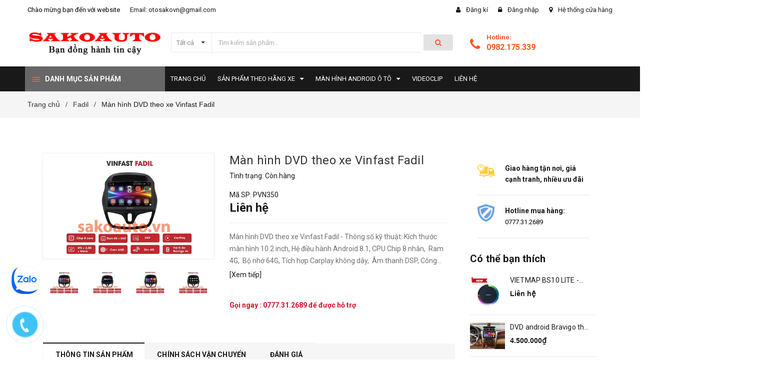

--- FILE ---
content_type: text/html; charset=utf-8
request_url: https://sakoauto.com/man-hinh-dvd-theo-xe-vinfast-fadil
body_size: 30721
content:
<!DOCTYPE html>
<html lang="vi">
	<head>
		<meta charset="UTF-8" />
		<meta name="viewport" content="width=device-width, initial-scale=1, maximum-scale=1">			
		<title>
			Màn hình DVD theo xe Vinfast Fadil chính hãng 100%
			
			
			 SAKOAUTO			
		</title>

		<!-- ================= Page description ================== -->
		<meta name="description" content="Màn hình DVD theo xe Vinfast Fadil - Thông số kỹ thuật: Kích thước màn hình 10.2 inch, Hệ điều hành Android 8.1, CPU Chip 8 nhân, Ram 4G, Bộ nhớ 64G, Tích hợp Carplay không dây, Âm thanh DSP, Công nghệ đường truyền cam AHD, Công nghệ khởi động nhanh, Tích hợp trợ lý ảo Bravigo thông minh. Màn hình DVD theo xe Vinfast F">
		<!-- ================= Meta ================== -->
		<meta name="keywords" content="Màn hình DVD theo xe Vinfast Fadil, Fadil, VINFAST, MÀN HÌNH ANDROI BRAVIGO, camera lùi ô tô, dvd ô tô giá rẻ, dvd xe ô tô, màn hình ô tô, màn hình xe ô tô, phụ kiện ô tô, xe vinfast fadil, độ xe ô tô, độ xe vinfast fadil, SAKOAUTO, sakoauto.com"/>		
		<link rel="canonical" href="https://sakoauto.com/man-hinh-dvd-theo-xe-vinfast-fadil"/>
		<meta name='revisit-after' content='1 days' />
		<meta name="robots" content="noodp,index,follow" />
		<!-- ================= Favicon ================== -->
		
		<link rel="icon" href="//bizweb.dktcdn.net/100/327/315/themes/678963/assets/favicon.png?1768906914553" type="image/x-icon" />
		
		<!-- ================= Google Fonts ================== -->
		
		
		
		<link href="//fonts.googleapis.com/css?family=Roboto:400,700" rel="stylesheet" type="text/css" media="all" />
		
		

		<!-- Facebook Open Graph meta tags -->
		

	<meta property="og:type" content="product">
	<meta property="og:title" content="Màn hình DVD theo xe Vinfast Fadil">
	
		<meta property="og:image" content="http://bizweb.dktcdn.net/thumb/grande/100/327/315/products/dau-android-vinfast-fadil.jpg?v=1561656135927">
		<meta property="og:image:secure_url" content="https://bizweb.dktcdn.net/thumb/grande/100/327/315/products/dau-android-vinfast-fadil.jpg?v=1561656135927">
	
		<meta property="og:image" content="http://bizweb.dktcdn.net/thumb/grande/100/327/315/products/dvd-android-vinfast-fadil.jpg?v=1561656136663">
		<meta property="og:image:secure_url" content="https://bizweb.dktcdn.net/thumb/grande/100/327/315/products/dvd-android-vinfast-fadil.jpg?v=1561656136663">
	
		<meta property="og:image" content="http://bizweb.dktcdn.net/thumb/grande/100/327/315/products/man-hinh-cho-xe-fadil.jpg?v=1561656137237">
		<meta property="og:image:secure_url" content="https://bizweb.dktcdn.net/thumb/grande/100/327/315/products/man-hinh-cho-xe-fadil.jpg?v=1561656137237">
	
	<meta property="og:price:amount" content="0">
	<meta property="og:price:currency" content="VND">

<meta property="og:description" content="Màn hình DVD theo xe Vinfast Fadil - Thông số kỹ thuật: Kích thước màn hình 10.2 inch, Hệ điều hành Android 8.1, CPU Chip 8 nhân, Ram 4G, Bộ nhớ 64G, Tích hợp Carplay không dây, Âm thanh DSP, Công nghệ đường truyền cam AHD, Công nghệ khởi động nhanh, Tích hợp trợ lý ảo Bravigo thông minh. Màn hình DVD theo xe Vinfast F">
<meta property="og:url" content="https://sakoauto.com/man-hinh-dvd-theo-xe-vinfast-fadil">
<meta property="og:site_name" content="SAKOAUTO">		

		<!-- Plugin CSS -->	
		<link rel="stylesheet" href="//maxcdn.bootstrapcdn.com/font-awesome/4.7.0/css/font-awesome.min.css">
		<link href="//bizweb.dktcdn.net/100/327/315/themes/678963/assets/owl.carousel.min.css?1768906914553" rel="stylesheet" type="text/css" media="all" />
		<link href="//bizweb.dktcdn.net/100/327/315/themes/678963/assets/base.scss.css?1768906914553" rel="stylesheet" type="text/css" media="all" />	
		<link href="//bizweb.dktcdn.net/100/327/315/themes/678963/assets/module.scss.css?1768906914553" rel="stylesheet" type="text/css" media="all" />
		<link href="//bizweb.dktcdn.net/100/327/315/themes/678963/assets/responsive.scss.css?1768906914553" rel="stylesheet" type="text/css" media="all" />

		<!-- Build Main CSS -->								
		<link href="//bizweb.dktcdn.net/100/327/315/themes/678963/assets/style.scss.css?1768906914553" rel="stylesheet" type="text/css" media="all" />	



		<!-- Header JS -->	
		<script src="//bizweb.dktcdn.net/100/327/315/themes/678963/assets/jquery-2.2.3.min.js?1768906914553" type="text/javascript"></script>
		<!-- Bizweb javascript customer -->
		

		<!-- Bizweb conter for header -->
		<script>
	var Bizweb = Bizweb || {};
	Bizweb.store = 'phutungotoxemay.mysapo.net';
	Bizweb.id = 327315;
	Bizweb.theme = {"id":678963,"name":"Amomo","role":"main"};
	Bizweb.template = 'product';
	if(!Bizweb.fbEventId)  Bizweb.fbEventId = 'xxxxxxxx-xxxx-4xxx-yxxx-xxxxxxxxxxxx'.replace(/[xy]/g, function (c) {
	var r = Math.random() * 16 | 0, v = c == 'x' ? r : (r & 0x3 | 0x8);
				return v.toString(16);
			});		
</script>
<script>
	(function () {
		function asyncLoad() {
			var urls = ["//productreviews.sapoapps.vn/assets/js/productreviews.min.js?store=phutungotoxemay.mysapo.net","https://googleshopping.sapoapps.vn/conversion-tracker/global-tag/1333.js?store=phutungotoxemay.mysapo.net","https://googleshopping.sapoapps.vn/conversion-tracker/event-tag/1333.js?store=phutungotoxemay.mysapo.net"];
			for (var i = 0; i < urls.length; i++) {
				var s = document.createElement('script');
				s.type = 'text/javascript';
				s.async = true;
				s.src = urls[i];
				var x = document.getElementsByTagName('script')[0];
				x.parentNode.insertBefore(s, x);
			}
		};
		window.attachEvent ? window.attachEvent('onload', asyncLoad) : window.addEventListener('load', asyncLoad, false);
	})();
</script>


<script>
	window.BizwebAnalytics = window.BizwebAnalytics || {};
	window.BizwebAnalytics.meta = window.BizwebAnalytics.meta || {};
	window.BizwebAnalytics.meta.currency = 'VND';
	window.BizwebAnalytics.tracking_url = '/s';

	var meta = {};
	
	meta.product = {"id": 14932834, "vendor": "Chính hãng", "name": "Màn hình DVD theo xe Vinfast Fadil",
	"type": "Cao cấp", "price": 0 };
	
	
	for (var attr in meta) {
	window.BizwebAnalytics.meta[attr] = meta[attr];
	}
</script>

	
		<script src="/dist/js/stats.min.js?v=96f2ff2"></script>
	











				

		<script>var ProductReviewsAppUtil=ProductReviewsAppUtil || {};</script>
	</head>
	<body product-page>
		<div class="hidden-md hidden-lg opacity_menu"></div>
		<div class="opacity_filter"></div>
		<!-- Main content -->
		<!-- Menu mobile -->
<div id="mySidenav" class="sidenav menu_mobile hidden-md hidden-lg">
	<div class="top_menu_mobile">
		<span class="close_menu">
		</span>
	</div>
	<div class="content_memu_mb">
		<div class="link_list_mobile">

			<ul class="ct-mobile hidden">
				

			</ul>
			<ul class="ct-mobile">
				
				<li class="level0 level-top parent level_ico">
					<a href="/">Trang chủ</a>
					
				</li>
				
				<li class="level0 level-top parent level_ico">
					<a href="/san-pham-theo-hang-xe">Sản phẩm theo hãng xe</a>
					
					<i class="ti-plus hide_close fa fa-sort-down"></i>
					<ul class="level0 sub-menu" style="display:none;">
						
						<li class="level1">
							<a href="/toyota"><span>TOYOTA</span></a>
							
							<i class="ti-plus hide_close fa fa-sort-down"></i>
							<ul class="level1 sub-menu" style="display:none;">
								
								<li class="level2">
									<a href="/altis"><span>AlTIS</span></a>
								</li>
								
								<li class="level2">
									<a href="/camry"><span>CAMRY</span></a>
								</li>
								
								<li class="level2">
									<a href="/fortuner"><span>FORTUNER</span></a>
								</li>
								
								<li class="level2">
									<a href="/hilux"><span>HILUX</span></a>
								</li>
								
								<li class="level2">
									<a href="/innova"><span>INNOVA</span></a>
								</li>
								
								<li class="level2">
									<a href="/vios"><span>VIOS</span></a>
								</li>
								
								<li class="level2">
									<a href="/wigo"><span>WIGO</span></a>
								</li>
								
								<li class="level2">
									<a href="/yaris"><span>YARIS</span></a>
								</li>
								
								<li class="level2">
									<a href="/rush"><span>RUSH</span></a>
								</li>
								
								<li class="level2">
									<a href="/avanza"><span>AVANZA</span></a>
								</li>
								
								<li class="level2">
									<a href="/toyota-loai-khac"><span>TOYOTA loại khác</span></a>
								</li>
								
								<li class="level2">
									<a href="/innova-cross"><span>INNOVA CROSS</span></a>
								</li>
								
							</ul>
							
						</li>
						
						<li class="level1">
							<a href="/mazda"><span>MAZDA</span></a>
							
							<i class="ti-plus hide_close fa fa-sort-down"></i>
							<ul class="level1 sub-menu" style="display:none;">
								
								<li class="level2">
									<a href="/mazda-2"><span>MAZDA 2</span></a>
								</li>
								
								<li class="level2">
									<a href="/mazda-3"><span>MAZDA 3</span></a>
								</li>
								
								<li class="level2">
									<a href="/mazda-6"><span>MAZDA 6</span></a>
								</li>
								
								<li class="level2">
									<a href="/mazda-cx5"><span>MAZDA CX5</span></a>
								</li>
								
								<li class="level2">
									<a href="/mazda-bt50"><span>MAZDA BT50</span></a>
								</li>
								
								<li class="level2">
									<a href="/mazda-loai-khac"><span>MAZDA LOẠI KHÁC</span></a>
								</li>
								
								<li class="level2">
									<a href="/mazda-cx8"><span>MAZDA CX8</span></a>
								</li>
								
								<li class="level2">
									<a href="/cx3"><span>CX3</span></a>
								</li>
								
							</ul>
							
						</li>
						
						<li class="level1">
							<a href="/honda"><span>HONDA</span></a>
							
							<i class="ti-plus hide_close fa fa-sort-down"></i>
							<ul class="level1 sub-menu" style="display:none;">
								
								<li class="level2">
									<a href="/city"><span>CITY</span></a>
								</li>
								
								<li class="level2">
									<a href="/civic"><span>CIVIC</span></a>
								</li>
								
								<li class="level2">
									<a href="/cr-v"><span>CR-V</span></a>
								</li>
								
								<li class="level2">
									<a href="/hr-v"><span>HR-V</span></a>
								</li>
								
								<li class="level2">
									<a href="/jazz"><span>JAZZ</span></a>
								</li>
								
								<li class="level2">
									<a href="/brio"><span>BRIO</span></a>
								</li>
								
							</ul>
							
						</li>
						
						<li class="level1">
							<a href="/kia-1"><span>KIA</span></a>
							
							<i class="ti-plus hide_close fa fa-sort-down"></i>
							<ul class="level1 sub-menu" style="display:none;">
								
								<li class="level2">
									<a href="/cerato"><span>CERATO</span></a>
								</li>
								
								<li class="level2">
									<a href="/carens"><span>CARENS</span></a>
								</li>
								
								<li class="level2">
									<a href="/forte"><span>FORTE</span></a>
								</li>
								
								<li class="level2">
									<a href="/morning"><span>MORNING</span></a>
								</li>
								
								<li class="level2">
									<a href="/sorento"><span>SORENTO</span></a>
								</li>
								
								<li class="level2">
									<a href="/k3"><span>K3</span></a>
								</li>
								
								<li class="level2">
									<a href="/rio"><span>RIO</span></a>
								</li>
								
								<li class="level2">
									<a href="/rondo"><span>RONDO</span></a>
								</li>
								
								<li class="level2">
									<a href="/soluto"><span>Soluto</span></a>
								</li>
								
								<li class="level2">
									<a href="/seltos"><span>SELTOS</span></a>
								</li>
								
							</ul>
							
						</li>
						
						<li class="level1">
							<a href="/ford"><span>FORD</span></a>
							
							<i class="ti-plus hide_close fa fa-sort-down"></i>
							<ul class="level1 sub-menu" style="display:none;">
								
								<li class="level2">
									<a href="/ecosport"><span>ECOSPORT</span></a>
								</li>
								
								<li class="level2">
									<a href="/everest"><span>EVEREST</span></a>
								</li>
								
								<li class="level2">
									<a href="/ranger"><span>RANGER</span></a>
								</li>
								
								<li class="level2">
									<a href="/territory"><span>Territory</span></a>
								</li>
								
							</ul>
							
						</li>
						
						<li class="level1">
							<a href="/mitsubishi"><span>MITSUBISHI</span></a>
							
							<i class="ti-plus hide_close fa fa-sort-down"></i>
							<ul class="level1 sub-menu" style="display:none;">
								
								<li class="level2">
									<a href="/attrage"><span>ATTRAGE</span></a>
								</li>
								
								<li class="level2">
									<a href="/outlander"><span>OUTLANDER</span></a>
								</li>
								
								<li class="level2">
									<a href="/mirage"><span>MIRAGE</span></a>
								</li>
								
								<li class="level2">
									<a href="/pajero-sport"><span>PAJERO SPORT</span></a>
								</li>
								
								<li class="level2">
									<a href="/triton"><span>TRITON</span></a>
								</li>
								
								<li class="level2">
									<a href="/xpander"><span>XPANDER</span></a>
								</li>
								
								<li class="level2">
									<a href="/xforce"><span>XFORCE</span></a>
								</li>
								
							</ul>
							
						</li>
						
						<li class="level1">
							<a href="/chevrolet"><span>CHEVROLET</span></a>
							
							<i class="ti-plus hide_close fa fa-sort-down"></i>
							<ul class="level1 sub-menu" style="display:none;">
								
								<li class="level2">
									<a href="/aveo"><span>AVEO</span></a>
								</li>
								
								<li class="level2">
									<a href="/captiva"><span>CAPTIVA</span></a>
								</li>
								
								<li class="level2">
									<a href="/gentra"><span>GENTRA</span></a>
								</li>
								
								<li class="level2">
									<a href="/colorado"><span>COLORADO</span></a>
								</li>
								
								<li class="level2">
									<a href="/orlando"><span>ORLANDO</span></a>
								</li>
								
								<li class="level2">
									<a href="/trailblazer"><span>TRAILBLAZER</span></a>
								</li>
								
								<li class="level2">
									<a href="/cruze"><span>Cruze</span></a>
								</li>
								
							</ul>
							
						</li>
						
						<li class="level1">
							<a href="/nissan"><span>NISSAN</span></a>
							
							<i class="ti-plus hide_close fa fa-sort-down"></i>
							<ul class="level1 sub-menu" style="display:none;">
								
								<li class="level2">
									<a href="/x-trail"><span>X-TRAIL</span></a>
								</li>
								
								<li class="level2">
									<a href="/sunny"><span>SUNNY</span></a>
								</li>
								
								<li class="level2">
									<a href="/navara"><span>NAVARA</span></a>
								</li>
								
							</ul>
							
						</li>
						
						<li class="level1">
							<a href="/suzuki"><span>SUZUKI</span></a>
							
							<i class="ti-plus hide_close fa fa-sort-down"></i>
							<ul class="level1 sub-menu" style="display:none;">
								
								<li class="level2">
									<a href="/ciaz"><span>CIAZ</span></a>
								</li>
								
								<li class="level2">
									<a href="/celerio"><span>CELERIO</span></a>
								</li>
								
								<li class="level2">
									<a href="/ertiga"><span>ERTIGA</span></a>
								</li>
								
								<li class="level2">
									<a href="/swift"><span>SWIFT</span></a>
								</li>
								
								<li class="level2">
									<a href="/vitara"><span>VITARA</span></a>
								</li>
								
								<li class="level2">
									<a href="/xl7"><span>XL7</span></a>
								</li>
								
							</ul>
							
						</li>
						
						<li class="level1">
							<a href="/hyundai-2"><span>HYUNDAI</span></a>
							
							<i class="ti-plus hide_close fa fa-sort-down"></i>
							<ul class="level1 sub-menu" style="display:none;">
								
								<li class="level2">
									<a href="/accent"><span>ACCENT</span></a>
								</li>
								
								<li class="level2">
									<a href="/avante"><span>AVANTE</span></a>
								</li>
								
								<li class="level2">
									<a href="/creta"><span>CRETA</span></a>
								</li>
								
								<li class="level2">
									<a href="/elantra"><span>ELANTRA</span></a>
								</li>
								
								<li class="level2">
									<a href="/i10"><span>I10</span></a>
								</li>
								
								<li class="level2">
									<a href="/i20"><span>I20</span></a>
								</li>
								
								<li class="level2">
									<a href="/i30"><span>I30</span></a>
								</li>
								
								<li class="level2">
									<a href="/kona"><span>KONA</span></a>
								</li>
								
								<li class="level2">
									<a href="/santafe"><span>SANTAFE</span></a>
								</li>
								
								<li class="level2">
									<a href="/tucson"><span>TUCSON</span></a>
								</li>
								
							</ul>
							
						</li>
						
						<li class="level1">
							<a href="/vinfast"><span>VINFAST</span></a>
							
							<i class="ti-plus hide_close fa fa-sort-down"></i>
							<ul class="level1 sub-menu" style="display:none;">
								
								<li class="level2">
									<a href="/fadil"><span>Fadil</span></a>
								</li>
								
								<li class="level2">
									<a href="/lux-a"><span>LUX A</span></a>
								</li>
								
								<li class="level2">
									<a href="/lux-sa"><span>LUX SA</span></a>
								</li>
								
							</ul>
							
						</li>
						
						<li class="level1">
							<a href="/mg"><span>MG</span></a>
							
							<i class="ti-plus hide_close fa fa-sort-down"></i>
							<ul class="level1 sub-menu" style="display:none;">
								
								<li class="level2">
									<a href="/mg-hs"><span>MG HS</span></a>
								</li>
								
								<li class="level2">
									<a href="/mg-zs"><span>MG ZS</span></a>
								</li>
								
							</ul>
							
						</li>
						
						<li class="level1">
							<a href="/peugeot"><span>PEUGEOT</span></a>
							
							<i class="ti-plus hide_close fa fa-sort-down"></i>
							<ul class="level1 sub-menu" style="display:none;">
								
								<li class="level2">
									<a href="/peugeot-3008"><span>PEUGEOT 3008</span></a>
								</li>
								
								<li class="level2">
									<a href="/peugeot-5008"><span>PEUGEOT 5008</span></a>
								</li>
								
								<li class="level2">
									<a href="/peugeot-2008"><span>PEUGEOT 2008</span></a>
								</li>
								
							</ul>
							
						</li>
						
					</ul>
					
				</li>
				
				<li class="level0 level-top parent level_ico">
					<a href="/man-hinh-android-o-to">Màn hình Android ô tô</a>
					
					<i class="ti-plus hide_close fa fa-sort-down"></i>
					<ul class="level0 sub-menu" style="display:none;">
						
						<li class="level1">
							<a href="/man-hinh-bisonic"><span>Màn Hình Bisonic</span></a>
							
						</li>
						
						<li class="level1">
							<a href="/man-hinh-android-c500-c800"><span>Màn hình Android Ownice</span></a>
							
						</li>
						
						<li class="level1">
							<a href="/dvd-android-bravigo-1"><span>DVD android Bravigo</span></a>
							
						</li>
						
						<li class="level1">
							<a href="/dvd-android-zestech"><span>DVD Android Zestech</span></a>
							
						</li>
						
					</ul>
					
				</li>
				
				<li class="level0 level-top parent level_ico">
					<a href="/video">Videoclip</a>
					
				</li>
				
				<li class="level0 level-top parent level_ico">
					<a href="/lien-he">Liên hệ</a>
					
				</li>
				
			</ul>
		</div>
	</div>

</div>
<!-- End -->
<header class="header">	
	
<div class="topbar">
	<div class="container">
		<div class="row">
			<div class="col-md-6 col-sm-6 col-xs-12">
				<ul class="list-inline topbar_left hidden-sm hidden-xs">
		
					<li>
						<span class="welcome_text">Chào mừng bạn đến với website</span>
					</li>
			
					<li class="topbar-email">
						<a href="mailto:otosakovn@gmail.com ">
						Email: otosakovn@gmail.com 
						</a>
					</li>
		
				</ul>       
			</div>

			<div class="col-md-6 col-sm-6 d-list col-xs-12 a-right topbar_right">
				<div class="list-inline a-center f-right">
					<ul>
						
						
						<li>
							<i class="fa fa-user"></i>
							<a href="/account/register" title="Đăng ký" class="account_a">
								<span>Đăng kí</span>
							</a>
						</li>
						<li>
							<i class="fa fa-lock"></i>
							<a href="/account/login" title="Đăng nhập" class="account_a">
								<span>Đăng nhập</span>
							</a>
						</li>
						
						<li>
							<i class="fa fa-map-marker"></i>
							<a href="/lien-he" title="Liên hệ" class="account_a">
								Hệ thống cửa hàng
							</a>
						</li>
					</ul>
				</div>


			</div>
		</div>
	</div>
</div>
	<div class="mid-header">
		<div class="container">
			<div class="row">
				<div class="content_header">
					<div class="header-main">
						<div class="menu-bar-h nav-mobile-button hidden-md hidden-lg">
							<a href="#nav-mobile"><img src="//bizweb.dktcdn.net/100/327/315/themes/678963/assets/icon-mobile-menu.png?1768906914553" alt="menu bar" /></a>
						</div>
						<div class="col-lg-3 col-md-3">
							<div class="logo">

								
								<a href="/" class="logo-wrapper ">					
									<img src="//bizweb.dktcdn.net/100/327/315/themes/678963/assets/logo.png?1768906914553" alt="logo ">					
								</a>
								
							</div>
						</div>
						<div class="col-lg-6 col-md-6 no-padding col-sm-12 col-xs-12">
							<div class="header-left">
								<div class="header_search header_searchs">
	<form class="input-group search-bar" action="/search" method="get" role="search">
		<div class="collection-selector">
			<div class="search_text">
				
				Tất cả
			</div>
			<div id="search_info" class="list_search" style="display: none;">
				  
				<div class="search_item " data-coll-id="4275795">Territory</div>
				  
				<div class="search_item " data-coll-id="4268069">Ghế trẻ em</div>
				  
				<div class="search_item " data-coll-id="4255673">Gập gương - Gập gương ...</div>
				  
				<div class="search_item " data-coll-id="4255671">SÁP THƠM , TINH DẦU XE</div>
				  
				<div class="search_item " data-coll-id="4232488">PEUGEOT 2008</div>
				  
				<div class="search_item " data-coll-id="4232483">PEUGEOT 5008</div>
				  
				<div class="search_item " data-coll-id="4232480">PEUGEOT 5008</div>
				  
				<div class="search_item " data-coll-id="4232479">PEUGEOT</div>
				  
				<div class="search_item " data-coll-id="4232379">SÀN 5D</div>
				  
				<div class="search_item " data-coll-id="4232376">INNOVA CROSS</div>
				  
				<div class="search_item " data-coll-id="4232242">THẢM CAO SU 3D</div>
				  
				<div class="search_item " data-coll-id="4232240">Thảm sàn, thảm 5D, tap...</div>
				  
				<div class="search_item " data-coll-id="4056002">XFORCE</div>
				  
				<div class="search_item " data-coll-id="3032170">CRETA 2022+</div>
				  
				<div class="search_item " data-coll-id="3032162">CROSS</div>
				  
				<div class="search_item " data-coll-id="2704910">MG ZS</div>
				  
				<div class="search_item " data-coll-id="2704909">MG HS</div>
				  
				<div class="search_item " data-coll-id="2704852">MG</div>
				  
				<div class="search_item " data-coll-id="2694275">XL7</div>
				  
				<div class="search_item " data-coll-id="2667679">SELTOS</div>
				  
				<div class="search_item " data-coll-id="2666343">CX3</div>
				  
				<div class="search_item " data-coll-id="2632898">LUX A</div>
				  
				<div class="search_item " data-coll-id="2632892">LUX SA</div>
				  
				<div class="search_item " data-coll-id="2630584">MÀN HÌNH ANDROI BISONIC</div>
				  
				<div class="search_item " data-coll-id="2027413">SOLUTO</div>
				  
				<div class="search_item " data-coll-id="1941480">Fadil</div>
				  
				<div class="search_item " data-coll-id="1941479">VINFAST</div>
				  
				<div class="search_item " data-coll-id="1937759">MÀN HÌNH ANDROI BRAVIGO</div>
				  
				<div class="search_item " data-coll-id="1936274">Đầu Ford</div>
				  
				<div class="search_item " data-coll-id="1936266">Đầu Nissan</div>
				  
				<div class="search_item " data-coll-id="1895514">Màn hình Android Zestech</div>
				  
				<div class="search_item " data-coll-id="1886434">BRIO</div>
				  
				<div class="search_item " data-coll-id="1880861">MAZDA CX8</div>
				  
				<div class="search_item " data-coll-id="1878717">Đầu Mercedes- Bend</div>
				  
				<div class="search_item " data-coll-id="1878716">Đầu Audi</div>
				  
				<div class="search_item " data-coll-id="1878706">Đầu BMW</div>
				  
				<div class="search_item " data-coll-id="1852972">Cruze</div>
				  
				<div class="search_item " data-coll-id="1847183">Đầu Mitsubishi</div>
				  
				<div class="search_item " data-coll-id="1834718">Outlander</div>
				  
				<div class="search_item " data-coll-id="1834700">Xe Mitsubishi</div>
				  
				<div class="search_item " data-coll-id="1828353">Đầu Chevrolet</div>
				  
				<div class="search_item " data-coll-id="1828352">Đầu Mazda</div>
				  
				<div class="search_item " data-coll-id="1828351">Đầu Hyundai</div>
				  
				<div class="search_item " data-coll-id="1828350">Đầu Kia</div>
				  
				<div class="search_item " data-coll-id="1828347">Đầu Honda</div>
				  
				<div class="search_item " data-coll-id="1828333">Đầu Toyota</div>
				  
				<div class="search_item " data-coll-id="1804810">TOYOTA loại khác</div>
				  
				<div class="search_item " data-coll-id="1781716">Đầu Android các hãng.</div>
				  
				<div class="search_item " data-coll-id="1781714">Màn hình Android C500-...</div>
				  
				<div class="search_item " data-coll-id="1758499">Đèn gầm, đèn led gầm.</div>
				
				<div class="liner_search"></div>
				<div class="search_item active" data-coll-id="0">Tất cả</div>
			</div>
		</div>
		<input type="search" name="query" value="" placeholder="Tìm kiếm sản phẩm... " class="input-group-field st-default-search-input search-text" autocomplete="off">
		<span class="input-group-btn">
			<button class="btn icon-fallback-text">
				<span class="fa fa-search" ></span> 
			</button>
		</span>
	</form>
</div> 
							</div>
						</div>
						<div class="col-lg-3 col-md-3">
							<div class="header-right">
								<div class="header-acount hidden-lg-down">
									<div class="wishlist_header hidden-xs hidden-sm">
										
										
										<div style="color: #ff5622;" class="img_hotline"><i style="color: #ff5622;" class="fa fa-phone"></i></div>
										<span style="color: #ff5622;" class="text_hotline">Hotline:</span> <a style="    color: #ff5622; "class="phone-order" href="tel:0982.175.339">0982.175.339</a>
										
										
									</div>
									
								</div>
							</div>
						</div>
					</div>
					
				</div>
			</div>
		</div>
	</div>

	<div class="header-nav">	
	<div class="container ">
		<div class="row">
		
		<div class="col-md-3 col-sm-12 col-xs-12 vertical-menu-home padding-small">
		<div id="section-verticalmenu" class=" block block-verticalmenu float-vertical float-vertical-left">
	<div class="bg-vertical"></div>
	
  		<h4 class="block-title float-vertical-button">
		  <span class="verticalMenu-toggle"></span>
          <span class="verticalMenu-text">Danh mục sản phẩm</span>	
     
      </h4>
  	
  	<div class="block_content">
      <div id="verticalmenu" class="verticalmenu" role="navigation">
          <ul class="nav navbar-nav nav-verticalmenu">
            
			
			  
			   
            
			  
			   
			  
			  

			  
			   
			  
			  

			  
			   
			  
			  

			  
			   
			  
			  

			  
			   
			  
			  

			  
			   
			  
			  

			  
			   
			  
			  

			  
			   
			  
			  

			  
			   
			  
			  

			  
			   
			  
			  

			  
			   
			  
			  

			  
			   
			  
			  

			  
			   
			  
			  

			  
			   
			  
			  

			  
			   
			  
			  

			  
			   
			  
			  

			  
			   
			  
			  

			  
			   
			  
			  

			  
			   
			  
			  

			  
			  
			  
           	  
			  
              <li class="parent vermenu-option-1 dropdown">
	
              <a class=" link-lv1"  href="/bac-be-buoc-chan">
					
					  	
						  <i class="fa fa-angle-double-right"></i>
					  	
                    
                <span class="menu-icon">
                  <span class="menu-title">Bậc-Cản-Giá nóc</span>
                </span>
               
                <b class="dropdown-toggle fa fa-angle-right button-verticalmenu" data-toggle="dropdown"></b>
              </a>
              <div class="dropdown-menu level1">
                <div class="dropdown-menu-inner">
                  <div class="row">
                    <div class="mega-col col-sm-12">
                      <div class="mega-col-inner">
                        <ul>
                          
                          
                          <li class="parent dropdown">
                            <a class="nav-lv2" href="/xe-honda" title="Xe Honda">
                              <span class="">Xe Honda</span>
                              <b class="fa fa-angle-right"></b>
                            </a>
                            <div class="dropdown-menu level2">
                              <div class="dropdown-menu-inner">
                                <div class="row">
                                  <div class="mega-col col-sm-12">
                                    <div class="mega-col-inner">
                                      <ul>
                                        
                                        <li class=" parent-lv2">
                                          <a class="nav-lv3" href="/cr-v-1" title="CR-V">
                                            <span class="">CR-V</span>
                                          </a>
                                        </li>
                                        
                                        <li class=" parent-lv2">
                                          <a class="nav-lv3" href="/hr-v-1" title="HR-V">
                                            <span class="">HR-V</span>
                                          </a>
                                        </li>
                                        
                                      </ul>
                                    </div>
                                  </div>
                                </div>
                              </div>
                            </div>
                          </li>
                          
                          
                          
                          <li class="parent dropdown">
                            <a class="nav-lv2" href="/xe-hyundai" title="Xe Hyundai">
                              <span class="">Xe Hyundai</span>
                              <b class="fa fa-angle-right"></b>
                            </a>
                            <div class="dropdown-menu level2">
                              <div class="dropdown-menu-inner">
                                <div class="row">
                                  <div class="mega-col col-sm-12">
                                    <div class="mega-col-inner">
                                      <ul>
                                        
                                        <li class=" parent-lv2">
                                          <a class="nav-lv3" href="/tucson-1" title="Tucson">
                                            <span class="">Tucson</span>
                                          </a>
                                        </li>
                                        
                                        <li class=" parent-lv2">
                                          <a class="nav-lv3" href="/santafe-1" title="Santafe">
                                            <span class="">Santafe</span>
                                          </a>
                                        </li>
                                        
                                        <li class=" parent-lv2">
                                          <a class="nav-lv3" href="/creta-1" title="Creta">
                                            <span class="">Creta</span>
                                          </a>
                                        </li>
                                        
                                        <li class=" parent-lv2">
                                          <a class="nav-lv3" href="/kona-1" title="Kona">
                                            <span class="">Kona</span>
                                          </a>
                                        </li>
                                        
                                        <li class=" parent-lv2">
                                          <a class="nav-lv3" href="/creta-2" title="CRETA">
                                            <span class="">CRETA</span>
                                          </a>
                                        </li>
                                        
                                      </ul>
                                    </div>
                                  </div>
                                </div>
                              </div>
                            </div>
                          </li>
                          
                          
                          
                          <li class=" no-parent-lv2">
                            <a class="nav-lv2" href="/chevrolet-1" title="Xe Chevrolet">
                              <span class="">Xe Chevrolet</span>
                            </a>
                          </li>
                          
                          
                          
                          <li class="parent dropdown">
                            <a class="nav-lv2" href="/xe-kia" title="Xe Kia">
                              <span class="">Xe Kia</span>
                              <b class="fa fa-angle-right"></b>
                            </a>
                            <div class="dropdown-menu level2">
                              <div class="dropdown-menu-inner">
                                <div class="row">
                                  <div class="mega-col col-sm-12">
                                    <div class="mega-col-inner">
                                      <ul>
                                        
                                        <li class=" parent-lv2">
                                          <a class="nav-lv3" href="/sorento-1" title="Sorento">
                                            <span class="">Sorento</span>
                                          </a>
                                        </li>
                                        
                                        <li class=" parent-lv2">
                                          <a class="nav-lv3" href="/sportage" title="Sportage">
                                            <span class="">Sportage</span>
                                          </a>
                                        </li>
                                        
                                      </ul>
                                    </div>
                                  </div>
                                </div>
                              </div>
                            </div>
                          </li>
                          
                          
                          
                          <li class="parent dropdown">
                            <a class="nav-lv2" href="/xe-mazda" title="Xe Mazda">
                              <span class="">Xe Mazda</span>
                              <b class="fa fa-angle-right"></b>
                            </a>
                            <div class="dropdown-menu level2">
                              <div class="dropdown-menu-inner">
                                <div class="row">
                                  <div class="mega-col col-sm-12">
                                    <div class="mega-col-inner">
                                      <ul>
                                        
                                        <li class=" parent-lv2">
                                          <a class="nav-lv3" href="/cx5" title="CX5">
                                            <span class="">CX5</span>
                                          </a>
                                        </li>
                                        
                                      </ul>
                                    </div>
                                  </div>
                                </div>
                              </div>
                            </div>
                          </li>
                          
                          
                          
                          <li class="parent dropdown">
                            <a class="nav-lv2" href="/xe-ford" title="Xe Ford">
                              <span class="">Xe Ford</span>
                              <b class="fa fa-angle-right"></b>
                            </a>
                            <div class="dropdown-menu level2">
                              <div class="dropdown-menu-inner">
                                <div class="row">
                                  <div class="mega-col col-sm-12">
                                    <div class="mega-col-inner">
                                      <ul>
                                        
                                        <li class=" parent-lv2">
                                          <a class="nav-lv3" href="/ecosport-1" title="Ecosport">
                                            <span class="">Ecosport</span>
                                          </a>
                                        </li>
                                        
                                        <li class=" parent-lv2">
                                          <a class="nav-lv3" href="/ranger-1" title="Ranger">
                                            <span class="">Ranger</span>
                                          </a>
                                        </li>
                                        
                                        <li class=" parent-lv2">
                                          <a class="nav-lv3" href="/everest-1" title="Everest">
                                            <span class="">Everest</span>
                                          </a>
                                        </li>
                                        
                                        <li class=" parent-lv2">
                                          <a class="nav-lv3" href="/explorer" title="Explorer">
                                            <span class="">Explorer</span>
                                          </a>
                                        </li>
                                        
                                      </ul>
                                    </div>
                                  </div>
                                </div>
                              </div>
                            </div>
                          </li>
                          
                          
                          
                          <li class="parent dropdown">
                            <a class="nav-lv2" href="/xe-toyota" title="Xe Toyota">
                              <span class="">Xe Toyota</span>
                              <b class="fa fa-angle-right"></b>
                            </a>
                            <div class="dropdown-menu level2">
                              <div class="dropdown-menu-inner">
                                <div class="row">
                                  <div class="mega-col col-sm-12">
                                    <div class="mega-col-inner">
                                      <ul>
                                        
                                        <li class=" parent-lv2">
                                          <a class="nav-lv3" href="/innova-1" title="Innova">
                                            <span class="">Innova</span>
                                          </a>
                                        </li>
                                        
                                        <li class=" parent-lv2">
                                          <a class="nav-lv3" href="/fortuner-1" title="Fortuner">
                                            <span class="">Fortuner</span>
                                          </a>
                                        </li>
                                        
                                        <li class=" parent-lv2">
                                          <a class="nav-lv3" href="/toyota-cross" title="TOYOTA CROSS">
                                            <span class="">TOYOTA CROSS</span>
                                          </a>
                                        </li>
                                        
                                      </ul>
                                    </div>
                                  </div>
                                </div>
                              </div>
                            </div>
                          </li>
                          
                          
                          
                          <li class="parent dropdown">
                            <a class="nav-lv2" href="/xe-nissan" title="Xe Nissan">
                              <span class="">Xe Nissan</span>
                              <b class="fa fa-angle-right"></b>
                            </a>
                            <div class="dropdown-menu level2">
                              <div class="dropdown-menu-inner">
                                <div class="row">
                                  <div class="mega-col col-sm-12">
                                    <div class="mega-col-inner">
                                      <ul>
                                        
                                        <li class=" parent-lv2">
                                          <a class="nav-lv3" href="/x-trail-1" title="X-trail">
                                            <span class="">X-trail</span>
                                          </a>
                                        </li>
                                        
                                        <li class=" parent-lv2">
                                          <a class="nav-lv3" href="/navara-2" title="Navara">
                                            <span class="">Navara</span>
                                          </a>
                                        </li>
                                        
                                      </ul>
                                    </div>
                                  </div>
                                </div>
                              </div>
                            </div>
                          </li>
                          
                          
                          
                          <li class="parent dropdown">
                            <a class="nav-lv2" href="/xe-mitsubishi" title="Xe Mitsubishi">
                              <span class="">Xe Mitsubishi</span>
                              <b class="fa fa-angle-right"></b>
                            </a>
                            <div class="dropdown-menu level2">
                              <div class="dropdown-menu-inner">
                                <div class="row">
                                  <div class="mega-col col-sm-12">
                                    <div class="mega-col-inner">
                                      <ul>
                                        
                                        <li class=" parent-lv2">
                                          <a class="nav-lv3" href="/outlander-1" title="Outlander">
                                            <span class="">Outlander</span>
                                          </a>
                                        </li>
                                        
                                      </ul>
                                    </div>
                                  </div>
                                </div>
                              </div>
                            </div>
                          </li>
                          
                          
                          
                          <li class=" no-parent-lv2">
                            <a class="nav-lv2" href="/cac-hang-xe-khac" title="Các hãng xe khác">
                              <span class="">Các hãng xe khác</span>
                            </a>
                          </li>
                          
                          
                        </ul>
                      </div>
                    </div>
                  </div>
                </div>
              </div>
            </li>
            	
          	  	
            
			
			  
			   
            
			  
			   
			  
			  

			  
			   
			  
			  

			  
			   
			  
			  

			  
			   
			  
			  

			  
			   
			  
			  

			  
			   
			  
			  

			  
			   
			  
			  

			  
			   
			  
			  

			  
			   
			  
			  

			  
			   
			  
			  

			  
			   
			  
			  

			  
			   
			  
			  

			  
			   
			  
			  

			  
			   
			  
			  

			  
			   
			  
			  

			  
			   
			  
			  

			  
			   
			  
			  

			  
			   
			  
			  

			  
			   
			  
			  

			  
			  
			  
           	  
			  
              <li class="parent vermenu-option-2 dropdown">
	
              <a class=" link-lv1"  href="/tham-san-tham-5d-tappi-de-chan">
					
					  	
						  <i class="fa fa-angle-double-right"></i>
					  	
                    
                <span class="menu-icon">
                  <span class="menu-title">Thảm sàn, thảm 5D, tappi để chân</span>
                </span>
               
                <b class="dropdown-toggle fa fa-angle-right button-verticalmenu" data-toggle="dropdown"></b>
              </a>
              <div class="dropdown-menu level1">
                <div class="dropdown-menu-inner">
                  <div class="row">
                    <div class="mega-col col-sm-12">
                      <div class="mega-col-inner">
                        <ul>
                          
                          
                          <li class=" no-parent-lv2">
                            <a class="nav-lv2" href="/tham-cao-su-3d" title="Thảm cao su 3D">
                              <span class="">Thảm cao su 3D</span>
                            </a>
                          </li>
                          
                          
                          
                          <li class=" no-parent-lv2">
                            <a class="nav-lv2" href="/san-5d" title="SÀN 5D">
                              <span class="">SÀN 5D</span>
                            </a>
                          </li>
                          
                          
                        </ul>
                      </div>
                    </div>
                  </div>
                </div>
              </div>
            </li>
            	
          	  	
            
			
			  
			   
            
			  
			   
			  
			  

			  
			   
			  
			  

			  
			   
			  
			  

			  
			   
			  
			  

			  
			   
			  
			  

			  
			   
			  
			  

			  
			   
			  
			  

			  
			   
			  
			  

			  
			   
			  
			  

			  
			   
			  
			  

			  
			   
			  
			  

			  
			   
			  
			  

			  
			   
			  
			  

			  
			   
			  
			  

			  
			   
			  
			  

			  
			   
			  
			  

			  
			   
			  
			  

			  
			   
			  
			  

			  
			   
			  
			  

			  
			  
			  
           	  
			  
              <li class="parent vermenu-option-3 dropdown">
	
              <a class=" link-lv1"  href="/bong-den-o-to">
					
					  	
						  <i class="fa fa-angle-double-right"></i>
					  	
                    
                <span class="menu-icon">
                  <span class="menu-title">Bóng đèn- Đèn led ô tô.</span>
                </span>
               
                <b class="dropdown-toggle fa fa-angle-right button-verticalmenu" data-toggle="dropdown"></b>
              </a>
              <div class="dropdown-menu level1">
                <div class="dropdown-menu-inner">
                  <div class="row">
                    <div class="mega-col col-sm-12">
                      <div class="mega-col-inner">
                        <ul>
                          
                          
                          <li class=" no-parent-lv2">
                            <a class="nav-lv2" href="/den-gam-den-led-gam" title="Đèn gầm, đèn led gầm.">
                              <span class="">Đèn gầm, đèn led gầm.</span>
                            </a>
                          </li>
                          
                          
                        </ul>
                      </div>
                    </div>
                  </div>
                </div>
              </div>
            </li>
            	
          	  	
            
			
			  
			   
            
			  
			   
			  
			  

			  
			   
			  
			  

			  
			   
			  
			  

			  
			   
			  
			  

			  
			   
			  
			  

			  
			   
			  
			  

			  
			   
			  
			  

			  
			   
			  
			  

			  
			   
			  
			  

			  
			   
			  
			  

			  
			   
			  
			  

			  
			   
			  
			  

			  
			   
			  
			  

			  
			   
			  
			  

			  
			   
			  
			  

			  
			   
			  
			  

			  
			   
			  
			  

			  
			   
			  
			  

			  
			   
			  
			  

			  
			  
			  
           	  
			  
              <li class="parent vermenu-option-4 dropdown">
	
              <a class=" link-lv1"  href="/am-thanh-hinh-anh">
					
					  	
						  <i class="fa fa-angle-double-right"></i>
					  	
                    
                <span class="menu-icon">
                  <span class="menu-title">Âm thanh – Hình ảnh</span>
                </span>
               
                <b class="dropdown-toggle fa fa-angle-right button-verticalmenu" data-toggle="dropdown"></b>
              </a>
              <div class="dropdown-menu level1">
                <div class="dropdown-menu-inner">
                  <div class="row">
                    <div class="mega-col col-sm-12">
                      <div class="mega-col-inner">
                        <ul>
                          
                          
                          <li class=" no-parent-lv2">
                            <a class="nav-lv2" href="/loa-sub-o-to" title="Loa sub ô tô">
                              <span class="">Loa sub ô tô</span>
                            </a>
                          </li>
                          
                          
                          
                          <li class="parent dropdown">
                            <a class="nav-lv2" href="/man-hinh-android-o-to" title="Màn hình Android ô tô">
                              <span class="">Màn hình Android ô tô</span>
                              <b class="fa fa-angle-right"></b>
                            </a>
                            <div class="dropdown-menu level2">
                              <div class="dropdown-menu-inner">
                                <div class="row">
                                  <div class="mega-col col-sm-12">
                                    <div class="mega-col-inner">
                                      <ul>
                                        
                                        <li class=" parent-lv2">
                                          <a class="nav-lv3" href="/man-hinh-bisonic" title="Màn Hình Bisonic">
                                            <span class="">Màn Hình Bisonic</span>
                                          </a>
                                        </li>
                                        
                                        <li class=" parent-lv2">
                                          <a class="nav-lv3" href="/man-hinh-android-c500-c800" title="Màn hình Android Ownice">
                                            <span class="">Màn hình Android Ownice</span>
                                          </a>
                                        </li>
                                        
                                        <li class=" parent-lv2">
                                          <a class="nav-lv3" href="/dvd-android-bravigo-1" title="DVD android Bravigo">
                                            <span class="">DVD android Bravigo</span>
                                          </a>
                                        </li>
                                        
                                        <li class=" parent-lv2">
                                          <a class="nav-lv3" href="/dvd-android-zestech" title="DVD Android Zestech">
                                            <span class="">DVD Android Zestech</span>
                                          </a>
                                        </li>
                                        
                                      </ul>
                                    </div>
                                  </div>
                                </div>
                              </div>
                            </div>
                          </li>
                          
                          
                          
                          <li class=" no-parent-lv2">
                            <a class="nav-lv2" href="/dau-audi" title="Đầu Audi">
                              <span class="">Đầu Audi</span>
                            </a>
                          </li>
                          
                          
                          
                          <li class=" no-parent-lv2">
                            <a class="nav-lv2" href="/dau-bmw" title="Đầu BMW">
                              <span class="">Đầu BMW</span>
                            </a>
                          </li>
                          
                          
                          
                          <li class=" no-parent-lv2">
                            <a class="nav-lv2" href="/dau-mercedes-bend" title="Đầu Mercedes- Bend">
                              <span class="">Đầu Mercedes- Bend</span>
                            </a>
                          </li>
                          
                          
                          
                          <li class=" no-parent-lv2">
                            <a class="nav-lv2" href="/toyota-1" title="Màn Hình Toyota">
                              <span class="">Màn Hình Toyota</span>
                            </a>
                          </li>
                          
                          
                          
                          <li class=" no-parent-lv2">
                            <a class="nav-lv2" href="/dau-honda" title="Màn Hình Honda">
                              <span class="">Màn Hình Honda</span>
                            </a>
                          </li>
                          
                          
                          
                          <li class=" no-parent-lv2">
                            <a class="nav-lv2" href="/dau-kia" title="Màn Hình  Kia">
                              <span class="">Màn Hình  Kia</span>
                            </a>
                          </li>
                          
                          
                          
                          <li class=" no-parent-lv2">
                            <a class="nav-lv2" href="/dau-hyundai" title="Màn Hình  Hyundai">
                              <span class="">Màn Hình  Hyundai</span>
                            </a>
                          </li>
                          
                          
                          
                          <li class=" no-parent-lv2">
                            <a class="nav-lv2" href="/dau-mazda" title="Màn Hình Mazda">
                              <span class="">Màn Hình Mazda</span>
                            </a>
                          </li>
                          
                          
                          
                          <li class=" no-parent-lv2">
                            <a class="nav-lv2" href="/dau-chevrolet" title="Màn Hình Chevrolet">
                              <span class="">Màn Hình Chevrolet</span>
                            </a>
                          </li>
                          
                          
                          
                          <li class=" no-parent-lv2">
                            <a class="nav-lv2" href="/dau-mitsubishi" title="Màn Hình Mitsubishi">
                              <span class="">Màn Hình Mitsubishi</span>
                            </a>
                          </li>
                          
                          
                          
                          <li class=" no-parent-lv2">
                            <a class="nav-lv2" href="/dau-nissan" title="Màn Hình Nissan">
                              <span class="">Màn Hình Nissan</span>
                            </a>
                          </li>
                          
                          
                          
                          <li class=" no-parent-lv2">
                            <a class="nav-lv2" href="/dau-ford" title="Màn Hình Ford">
                              <span class="">Màn Hình Ford</span>
                            </a>
                          </li>
                          
                          
                        </ul>
                      </div>
                    </div>
                  </div>
                </div>
              </div>
            </li>
            	
          	  	
            
			
			  
			   
            
			  
			   
			  
			  

			  
			   
			  
			  

			  
			   
			  
			  

			  
			   
			  
			  

			  
			   
			  
			  

			  
			   
			  
			  

			  
			   
			  
			  

			  
			   
			  
			  

			  
			   
			  
			  

			  
			   
			  
			  

			  
			   
			  
			  

			  
			   
			  
			  

			  
			   
			  
			  

			  
			   
			  
			  

			  
			   
			  
			  

			  
			   
			  
			  

			  
			   
			  
			  

			  
			   
			  
			  

			  
			   
			  
			  

			  
			  
			  
           	  
			  
              <li class="parent vermenu-option-5 dropdown">
	
              <a class=" link-lv1"  href="/camera-cam-bien-lui">
					
					  	
						  <i class="fa fa-angle-double-right"></i>
					  	
                    
                <span class="menu-icon">
                  <span class="menu-title">Camera – cảm biến ô tô</span>
                </span>
               
                <b class="dropdown-toggle fa fa-angle-right button-verticalmenu" data-toggle="dropdown"></b>
              </a>
              <div class="dropdown-menu level1">
                <div class="dropdown-menu-inner">
                  <div class="row">
                    <div class="mega-col col-sm-12">
                      <div class="mega-col-inner">
                        <ul>
                          
                          
                          <li class=" no-parent-lv2">
                            <a class="nav-lv2" href="/cam-bien-lui-tien" title="Cảm biến tiến, lùi">
                              <span class="">Cảm biến tiến, lùi</span>
                            </a>
                          </li>
                          
                          
                          
                          <li class=" no-parent-lv2">
                            <a class="nav-lv2" href="/camera-lui-tien" title="Camera tiến, lùi.">
                              <span class="">Camera tiến, lùi.</span>
                            </a>
                          </li>
                          
                          
                          
                          <li class=" no-parent-lv2">
                            <a class="nav-lv2" href="/camera-360-do" title="Camera 360 độ">
                              <span class="">Camera 360 độ</span>
                            </a>
                          </li>
                          
                          
                        </ul>
                      </div>
                    </div>
                  </div>
                </div>
              </div>
            </li>
            	
          	  	
            
			
			  
			   
            
			  
			   
			  
			  

			  
			   
			  
			  

			  
			   
			  
			  

			  
			   
			  
			  

			  
			   
			  
			  

			  
			   
			  
			  

			  
			   
			  
			  

			  
			   
			  
			  

			  
			   
			  
			  

			  
			   
			  
			  

			  
			   
			  
			  

			  
			   
			  
			  

			  
			   
			  
			  

			  
			   
			  
			  

			  
			   
			  
			  

			  
			   
			  
			  

			  
			   
			  
			  

			  
			   
			  
			  

			  
			   
			  
			  

			  
			  
			  
           	  
            	<li class="vermenu-option-6 ">
				 
				  <a class="link-lv1" href="/can-op-truoc-sau" title="Cản ốp trước sau">
					
					  	
						  <i class="fa fa-angle-double-right"></i>
					  	
                    
					<span class="menu-icon">
					  <span class="menu-title">Cản ốp trước sau</span>
					</span>
             
				  </a>
				</li> 
            	
          	  	
            
			
			  
			   
            
			  
			   
			  
			  

			  
			   
			  
			  

			  
			   
			  
			  

			  
			   
			  
			  

			  
			   
			  
			  

			  
			   
			  
			  

			  
			   
			  
			  

			  
			   
			  
			  

			  
			   
			  
			  

			  
			   
			  
			  

			  
			   
			  
			  

			  
			   
			  
			  

			  
			   
			  
			  

			  
			   
			  
			  

			  
			   
			  
			  

			  
			   
			  
			  

			  
			   
			  
			  

			  
			   
			  
			  

			  
			   
			  
			  

			  
			  
			  
           	  
            	<li class="vermenu-option-7 ">
				 
				  <a class="link-lv1" href="/camera-hanh-trinh-o-to" title="Camera hành trình ô tô">
					
					  	
						  <i class="fa fa-angle-double-right"></i>
					  	
                    
					<span class="menu-icon">
					  <span class="menu-title">Camera hành trình ô tô</span>
					</span>
             
				  </a>
				</li> 
            	
          	  	
            
			
			  
			   
            
			  
			   
			  
			  

			  
			   
			  
			  

			  
			   
			  
			  

			  
			   
			  
			  

			  
			   
			  
			  

			  
			   
			  
			  

			  
			   
			  
			  

			  
			   
			  
			  

			  
			   
			  
			  

			  
			   
			  
			  

			  
			   
			  
			  

			  
			   
			  
			  

			  
			   
			  
			  

			  
			   
			  
			  

			  
			   
			  
			  

			  
			   
			  
			  

			  
			   
			  
			  

			  
			   
			  
			  

			  
			   
			  
			  

			  
			  
			  
           	  
            	<li class="vermenu-option-8 ">
				 
				  <a class="link-lv1" href="/mat-calang-do" title="Mặt calang độ">
					
					  	
						  <i class="fa fa-angle-double-right"></i>
					  	
                    
					<span class="menu-icon">
					  <span class="menu-title">Mặt calang độ</span>
					</span>
             
				  </a>
				</li> 
            	
          	  	
            
			
			  
			   
            
			  
			   
			  
			  

			  
			   
			  
			  

			  
			   
			  
			  

			  
			   
			  
			  

			  
			   
			  
			  

			  
			   
			  
			  

			  
			   
			  
			  

			  
			   
			  
			  

			  
			   
			  
			  

			  
			   
			  
			  

			  
			   
			  
			  

			  
			   
			  
			  

			  
			   
			  
			  

			  
			   
			  
			  

			  
			   
			  
			  

			  
			   
			  
			  

			  
			   
			  
			  

			  
			   
			  
			  

			  
			   
			  
			  

			  
			  
			  
           	  
            	<li class="vermenu-option-9 ">
				 
				  <a class="link-lv1" href="/lip-theo-xe-cac-loai" title="Líp theo xe các loại">
					
					  	
						  <i class="fa fa-angle-double-right"></i>
					  	
                    
					<span class="menu-icon">
					  <span class="menu-title">Líp theo xe các loại</span>
					</span>
             
				  </a>
				</li> 
            	
          	  	
            
			
			  
			   
            
			  
			   
			  
			  

			  
			   
			  
			  

			  
			   
			  
			  

			  
			   
			  
			  

			  
			   
			  
			  

			  
			   
			  
			  

			  
			   
			  
			  

			  
			   
			  
			  

			  
			   
			  
			  

			  
			   
			  
			  

			  
			   
			  
			  

			  
			   
			  
			  

			  
			   
			  
			  

			  
			   
			  
			  

			  
			   
			  
			  

			  
			   
			  
			  

			  
			   
			  
			  

			  
			   
			  
			  

			  
			   
			  
			  

			  
			  
			  
           	  
			  
              <li class="parent vermenu-option-10 dropdown">
	
              <a class=" link-lv1"  href="/phu-kien-khac">
					
					  	
						  <i class="fa fa-angle-double-right"></i>
					  	
                    
                <span class="menu-icon">
                  <span class="menu-title">Phụ kiện khác</span>
                </span>
               
                <b class="dropdown-toggle fa fa-angle-right button-verticalmenu" data-toggle="dropdown"></b>
              </a>
              <div class="dropdown-menu level1">
                <div class="dropdown-menu-inner">
                  <div class="row">
                    <div class="mega-col col-sm-12">
                      <div class="mega-col-inner">
                        <ul>
                          
                          
                          <li class=" no-parent-lv2">
                            <a class="nav-lv2" href="/sap-thom-tinh-dau-xe" title="SÁP THƠM , TINH DẦU XE">
                              <span class="">SÁP THƠM , TINH DẦU XE</span>
                            </a>
                          </li>
                          
                          
                        </ul>
                      </div>
                    </div>
                  </div>
                </div>
              </div>
            </li>
            	
          	  	
            
			
			  
			   
            
			  
			   
			  
			  

			  
			   
			  
			  

			  
			   
			  
			  

			  
			   
			  
			  

			  
			   
			  
			  

			  
			   
			  
			  

			  
			   
			  
			  

			  
			   
			  
			  

			  
			   
			  
			  

			  
			   
			  
			  

			  
			   
			  
			  

			  
			   
			  
			  

			  
			   
			  
			  

			  
			   
			  
			  

			  
			   
			  
			  

			  
			   
			  
			  

			  
			   
			  
			  

			  
			   
			  
			  

			  
			   
			  
			  

			  
			  
			  
           	  
			  
              <li class="parent vermenu-option-11 dropdown">
	
              <a class=" link-lv1"  href="/san-pham-theo-hang-xe-1">
					
					  	
						  <i class="fa fa-angle-double-right"></i>
					  	
                    
                <span class="menu-icon">
                  <span class="menu-title">Sản phẩm theo hãng xe</span>
                </span>
               
                <b class="dropdown-toggle fa fa-angle-right button-verticalmenu" data-toggle="dropdown"></b>
              </a>
              <div class="dropdown-menu level1">
                <div class="dropdown-menu-inner">
                  <div class="row">
                    <div class="mega-col col-sm-12">
                      <div class="mega-col-inner">
                        <ul>
                          
                          
                          <li class="parent dropdown">
                            <a class="nav-lv2" href="/toyota" title="TOYOTA">
                              <span class="">TOYOTA</span>
                              <b class="fa fa-angle-right"></b>
                            </a>
                            <div class="dropdown-menu level2">
                              <div class="dropdown-menu-inner">
                                <div class="row">
                                  <div class="mega-col col-sm-12">
                                    <div class="mega-col-inner">
                                      <ul>
                                        
                                        <li class=" parent-lv2">
                                          <a class="nav-lv3" href="/altis" title="AlTIS">
                                            <span class="">AlTIS</span>
                                          </a>
                                        </li>
                                        
                                        <li class=" parent-lv2">
                                          <a class="nav-lv3" href="/camry" title="CAMRY">
                                            <span class="">CAMRY</span>
                                          </a>
                                        </li>
                                        
                                        <li class=" parent-lv2">
                                          <a class="nav-lv3" href="/fortuner" title="FORTUNER">
                                            <span class="">FORTUNER</span>
                                          </a>
                                        </li>
                                        
                                        <li class=" parent-lv2">
                                          <a class="nav-lv3" href="/hilux" title="HILUX">
                                            <span class="">HILUX</span>
                                          </a>
                                        </li>
                                        
                                        <li class=" parent-lv2">
                                          <a class="nav-lv3" href="/innova" title="INNOVA">
                                            <span class="">INNOVA</span>
                                          </a>
                                        </li>
                                        
                                        <li class=" parent-lv2">
                                          <a class="nav-lv3" href="/vios" title="VIOS">
                                            <span class="">VIOS</span>
                                          </a>
                                        </li>
                                        
                                        <li class=" parent-lv2">
                                          <a class="nav-lv3" href="/wigo" title="WIGO">
                                            <span class="">WIGO</span>
                                          </a>
                                        </li>
                                        
                                        <li class=" parent-lv2">
                                          <a class="nav-lv3" href="/yaris" title="YARIS">
                                            <span class="">YARIS</span>
                                          </a>
                                        </li>
                                        
                                        <li class=" parent-lv2">
                                          <a class="nav-lv3" href="/rush" title="RUSH">
                                            <span class="">RUSH</span>
                                          </a>
                                        </li>
                                        
                                        <li class=" parent-lv2">
                                          <a class="nav-lv3" href="/avanza" title="AVANZA">
                                            <span class="">AVANZA</span>
                                          </a>
                                        </li>
                                        
                                        <li class=" parent-lv2">
                                          <a class="nav-lv3" href="/toyota-loai-khac" title="TOYOTA loại khác">
                                            <span class="">TOYOTA loại khác</span>
                                          </a>
                                        </li>
                                        
                                        <li class=" parent-lv2">
                                          <a class="nav-lv3" href="/innova-cross" title="INNOVA CROSS">
                                            <span class="">INNOVA CROSS</span>
                                          </a>
                                        </li>
                                        
                                      </ul>
                                    </div>
                                  </div>
                                </div>
                              </div>
                            </div>
                          </li>
                          
                          
                          
                          <li class="parent dropdown">
                            <a class="nav-lv2" href="/mazda" title="MAZDA">
                              <span class="">MAZDA</span>
                              <b class="fa fa-angle-right"></b>
                            </a>
                            <div class="dropdown-menu level2">
                              <div class="dropdown-menu-inner">
                                <div class="row">
                                  <div class="mega-col col-sm-12">
                                    <div class="mega-col-inner">
                                      <ul>
                                        
                                        <li class=" parent-lv2">
                                          <a class="nav-lv3" href="/mazda-2" title="MAZDA 2">
                                            <span class="">MAZDA 2</span>
                                          </a>
                                        </li>
                                        
                                        <li class=" parent-lv2">
                                          <a class="nav-lv3" href="/mazda-3" title="MAZDA 3">
                                            <span class="">MAZDA 3</span>
                                          </a>
                                        </li>
                                        
                                        <li class=" parent-lv2">
                                          <a class="nav-lv3" href="/mazda-6" title="MAZDA 6">
                                            <span class="">MAZDA 6</span>
                                          </a>
                                        </li>
                                        
                                        <li class=" parent-lv2">
                                          <a class="nav-lv3" href="/mazda-cx5" title="MAZDA CX5">
                                            <span class="">MAZDA CX5</span>
                                          </a>
                                        </li>
                                        
                                        <li class=" parent-lv2">
                                          <a class="nav-lv3" href="/mazda-bt50" title="MAZDA BT50">
                                            <span class="">MAZDA BT50</span>
                                          </a>
                                        </li>
                                        
                                        <li class=" parent-lv2">
                                          <a class="nav-lv3" href="/mazda-loai-khac" title="MAZDA LOẠI KHÁC">
                                            <span class="">MAZDA LOẠI KHÁC</span>
                                          </a>
                                        </li>
                                        
                                        <li class=" parent-lv2">
                                          <a class="nav-lv3" href="/mazda-cx8" title="MAZDA CX8">
                                            <span class="">MAZDA CX8</span>
                                          </a>
                                        </li>
                                        
                                        <li class=" parent-lv2">
                                          <a class="nav-lv3" href="/cx3" title="CX3">
                                            <span class="">CX3</span>
                                          </a>
                                        </li>
                                        
                                      </ul>
                                    </div>
                                  </div>
                                </div>
                              </div>
                            </div>
                          </li>
                          
                          
                          
                          <li class="parent dropdown">
                            <a class="nav-lv2" href="/honda" title="HONDA">
                              <span class="">HONDA</span>
                              <b class="fa fa-angle-right"></b>
                            </a>
                            <div class="dropdown-menu level2">
                              <div class="dropdown-menu-inner">
                                <div class="row">
                                  <div class="mega-col col-sm-12">
                                    <div class="mega-col-inner">
                                      <ul>
                                        
                                        <li class=" parent-lv2">
                                          <a class="nav-lv3" href="/city" title="CITY">
                                            <span class="">CITY</span>
                                          </a>
                                        </li>
                                        
                                        <li class=" parent-lv2">
                                          <a class="nav-lv3" href="/civic" title="CIVIC">
                                            <span class="">CIVIC</span>
                                          </a>
                                        </li>
                                        
                                        <li class=" parent-lv2">
                                          <a class="nav-lv3" href="/cr-v" title="CR-V">
                                            <span class="">CR-V</span>
                                          </a>
                                        </li>
                                        
                                        <li class=" parent-lv2">
                                          <a class="nav-lv3" href="/hr-v" title="HR-V">
                                            <span class="">HR-V</span>
                                          </a>
                                        </li>
                                        
                                        <li class=" parent-lv2">
                                          <a class="nav-lv3" href="/jazz" title="JAZZ">
                                            <span class="">JAZZ</span>
                                          </a>
                                        </li>
                                        
                                        <li class=" parent-lv2">
                                          <a class="nav-lv3" href="/brio" title="BRIO">
                                            <span class="">BRIO</span>
                                          </a>
                                        </li>
                                        
                                      </ul>
                                    </div>
                                  </div>
                                </div>
                              </div>
                            </div>
                          </li>
                          
                          
                          
                          <li class="parent dropdown">
                            <a class="nav-lv2" href="/kia-1" title="KIA">
                              <span class="">KIA</span>
                              <b class="fa fa-angle-right"></b>
                            </a>
                            <div class="dropdown-menu level2">
                              <div class="dropdown-menu-inner">
                                <div class="row">
                                  <div class="mega-col col-sm-12">
                                    <div class="mega-col-inner">
                                      <ul>
                                        
                                        <li class=" parent-lv2">
                                          <a class="nav-lv3" href="/cerato" title="CERATO">
                                            <span class="">CERATO</span>
                                          </a>
                                        </li>
                                        
                                        <li class=" parent-lv2">
                                          <a class="nav-lv3" href="/carens" title="CARENS">
                                            <span class="">CARENS</span>
                                          </a>
                                        </li>
                                        
                                        <li class=" parent-lv2">
                                          <a class="nav-lv3" href="/forte" title="FORTE">
                                            <span class="">FORTE</span>
                                          </a>
                                        </li>
                                        
                                        <li class=" parent-lv2">
                                          <a class="nav-lv3" href="/morning" title="MORNING">
                                            <span class="">MORNING</span>
                                          </a>
                                        </li>
                                        
                                        <li class=" parent-lv2">
                                          <a class="nav-lv3" href="/sorento" title="SORENTO">
                                            <span class="">SORENTO</span>
                                          </a>
                                        </li>
                                        
                                        <li class=" parent-lv2">
                                          <a class="nav-lv3" href="/k3" title="K3">
                                            <span class="">K3</span>
                                          </a>
                                        </li>
                                        
                                        <li class=" parent-lv2">
                                          <a class="nav-lv3" href="/rio" title="RIO">
                                            <span class="">RIO</span>
                                          </a>
                                        </li>
                                        
                                        <li class=" parent-lv2">
                                          <a class="nav-lv3" href="/rondo" title="RONDO">
                                            <span class="">RONDO</span>
                                          </a>
                                        </li>
                                        
                                        <li class=" parent-lv2">
                                          <a class="nav-lv3" href="/soluto" title="Soluto">
                                            <span class="">Soluto</span>
                                          </a>
                                        </li>
                                        
                                        <li class=" parent-lv2">
                                          <a class="nav-lv3" href="/seltos" title="SELTOS">
                                            <span class="">SELTOS</span>
                                          </a>
                                        </li>
                                        
                                      </ul>
                                    </div>
                                  </div>
                                </div>
                              </div>
                            </div>
                          </li>
                          
                          
                          
                          <li class="parent dropdown">
                            <a class="nav-lv2" href="/ford" title="FORD">
                              <span class="">FORD</span>
                              <b class="fa fa-angle-right"></b>
                            </a>
                            <div class="dropdown-menu level2">
                              <div class="dropdown-menu-inner">
                                <div class="row">
                                  <div class="mega-col col-sm-12">
                                    <div class="mega-col-inner">
                                      <ul>
                                        
                                        <li class=" parent-lv2">
                                          <a class="nav-lv3" href="/ecosport" title="ECOSPORT">
                                            <span class="">ECOSPORT</span>
                                          </a>
                                        </li>
                                        
                                        <li class=" parent-lv2">
                                          <a class="nav-lv3" href="/everest" title="EVEREST">
                                            <span class="">EVEREST</span>
                                          </a>
                                        </li>
                                        
                                        <li class=" parent-lv2">
                                          <a class="nav-lv3" href="/ranger" title="RANGER">
                                            <span class="">RANGER</span>
                                          </a>
                                        </li>
                                        
                                        <li class=" parent-lv2">
                                          <a class="nav-lv3" href="/territory" title="Territory">
                                            <span class="">Territory</span>
                                          </a>
                                        </li>
                                        
                                      </ul>
                                    </div>
                                  </div>
                                </div>
                              </div>
                            </div>
                          </li>
                          
                          
                          
                          <li class="parent dropdown">
                            <a class="nav-lv2" href="/mitsubishi" title="MITSUBISHI">
                              <span class="">MITSUBISHI</span>
                              <b class="fa fa-angle-right"></b>
                            </a>
                            <div class="dropdown-menu level2">
                              <div class="dropdown-menu-inner">
                                <div class="row">
                                  <div class="mega-col col-sm-12">
                                    <div class="mega-col-inner">
                                      <ul>
                                        
                                        <li class=" parent-lv2">
                                          <a class="nav-lv3" href="/attrage" title="ATTRAGE">
                                            <span class="">ATTRAGE</span>
                                          </a>
                                        </li>
                                        
                                        <li class=" parent-lv2">
                                          <a class="nav-lv3" href="/outlander" title="OUTLANDER">
                                            <span class="">OUTLANDER</span>
                                          </a>
                                        </li>
                                        
                                        <li class=" parent-lv2">
                                          <a class="nav-lv3" href="/mirage" title="MIRAGE">
                                            <span class="">MIRAGE</span>
                                          </a>
                                        </li>
                                        
                                        <li class=" parent-lv2">
                                          <a class="nav-lv3" href="/pajero-sport" title="PAJERO SPORT">
                                            <span class="">PAJERO SPORT</span>
                                          </a>
                                        </li>
                                        
                                        <li class=" parent-lv2">
                                          <a class="nav-lv3" href="/triton" title="TRITON">
                                            <span class="">TRITON</span>
                                          </a>
                                        </li>
                                        
                                        <li class=" parent-lv2">
                                          <a class="nav-lv3" href="/xpander" title="XPANDER">
                                            <span class="">XPANDER</span>
                                          </a>
                                        </li>
                                        
                                        <li class=" parent-lv2">
                                          <a class="nav-lv3" href="/xforce" title="XFORCE">
                                            <span class="">XFORCE</span>
                                          </a>
                                        </li>
                                        
                                      </ul>
                                    </div>
                                  </div>
                                </div>
                              </div>
                            </div>
                          </li>
                          
                          
                          
                          <li class="parent dropdown">
                            <a class="nav-lv2" href="/chevrolet" title="CHEVROLET">
                              <span class="">CHEVROLET</span>
                              <b class="fa fa-angle-right"></b>
                            </a>
                            <div class="dropdown-menu level2">
                              <div class="dropdown-menu-inner">
                                <div class="row">
                                  <div class="mega-col col-sm-12">
                                    <div class="mega-col-inner">
                                      <ul>
                                        
                                        <li class=" parent-lv2">
                                          <a class="nav-lv3" href="/aveo" title="AVEO">
                                            <span class="">AVEO</span>
                                          </a>
                                        </li>
                                        
                                        <li class=" parent-lv2">
                                          <a class="nav-lv3" href="/captiva" title="CAPTIVA">
                                            <span class="">CAPTIVA</span>
                                          </a>
                                        </li>
                                        
                                        <li class=" parent-lv2">
                                          <a class="nav-lv3" href="/gentra" title="GENTRA">
                                            <span class="">GENTRA</span>
                                          </a>
                                        </li>
                                        
                                        <li class=" parent-lv2">
                                          <a class="nav-lv3" href="/colorado" title="COLORADO">
                                            <span class="">COLORADO</span>
                                          </a>
                                        </li>
                                        
                                        <li class=" parent-lv2">
                                          <a class="nav-lv3" href="/orlando" title="ORLANDO">
                                            <span class="">ORLANDO</span>
                                          </a>
                                        </li>
                                        
                                        <li class=" parent-lv2">
                                          <a class="nav-lv3" href="/trailblazer" title="TRAILBLAZER">
                                            <span class="">TRAILBLAZER</span>
                                          </a>
                                        </li>
                                        
                                        <li class=" parent-lv2">
                                          <a class="nav-lv3" href="/cruze" title="Cruze">
                                            <span class="">Cruze</span>
                                          </a>
                                        </li>
                                        
                                      </ul>
                                    </div>
                                  </div>
                                </div>
                              </div>
                            </div>
                          </li>
                          
                          
                          
                          <li class="parent dropdown">
                            <a class="nav-lv2" href="/nissan" title="NISSAN">
                              <span class="">NISSAN</span>
                              <b class="fa fa-angle-right"></b>
                            </a>
                            <div class="dropdown-menu level2">
                              <div class="dropdown-menu-inner">
                                <div class="row">
                                  <div class="mega-col col-sm-12">
                                    <div class="mega-col-inner">
                                      <ul>
                                        
                                        <li class=" parent-lv2">
                                          <a class="nav-lv3" href="/x-trail" title="X-TRAIL">
                                            <span class="">X-TRAIL</span>
                                          </a>
                                        </li>
                                        
                                        <li class=" parent-lv2">
                                          <a class="nav-lv3" href="/sunny" title="SUNNY">
                                            <span class="">SUNNY</span>
                                          </a>
                                        </li>
                                        
                                        <li class=" parent-lv2">
                                          <a class="nav-lv3" href="/navara" title="NAVARA">
                                            <span class="">NAVARA</span>
                                          </a>
                                        </li>
                                        
                                      </ul>
                                    </div>
                                  </div>
                                </div>
                              </div>
                            </div>
                          </li>
                          
                          
                          
                          <li class="parent dropdown">
                            <a class="nav-lv2" href="/suzuki" title="SUZUKI">
                              <span class="">SUZUKI</span>
                              <b class="fa fa-angle-right"></b>
                            </a>
                            <div class="dropdown-menu level2">
                              <div class="dropdown-menu-inner">
                                <div class="row">
                                  <div class="mega-col col-sm-12">
                                    <div class="mega-col-inner">
                                      <ul>
                                        
                                        <li class=" parent-lv2">
                                          <a class="nav-lv3" href="/ciaz" title="CIAZ">
                                            <span class="">CIAZ</span>
                                          </a>
                                        </li>
                                        
                                        <li class=" parent-lv2">
                                          <a class="nav-lv3" href="/celerio" title="CELERIO">
                                            <span class="">CELERIO</span>
                                          </a>
                                        </li>
                                        
                                        <li class=" parent-lv2">
                                          <a class="nav-lv3" href="/ertiga" title="ERTIGA">
                                            <span class="">ERTIGA</span>
                                          </a>
                                        </li>
                                        
                                        <li class=" parent-lv2">
                                          <a class="nav-lv3" href="/swift" title="SWIFT">
                                            <span class="">SWIFT</span>
                                          </a>
                                        </li>
                                        
                                        <li class=" parent-lv2">
                                          <a class="nav-lv3" href="/vitara" title="VITARA">
                                            <span class="">VITARA</span>
                                          </a>
                                        </li>
                                        
                                        <li class=" parent-lv2">
                                          <a class="nav-lv3" href="/xl7" title="XL7">
                                            <span class="">XL7</span>
                                          </a>
                                        </li>
                                        
                                      </ul>
                                    </div>
                                  </div>
                                </div>
                              </div>
                            </div>
                          </li>
                          
                          
                          
                          <li class="parent dropdown">
                            <a class="nav-lv2" href="/hyundai-2" title="HYUNDAI">
                              <span class="">HYUNDAI</span>
                              <b class="fa fa-angle-right"></b>
                            </a>
                            <div class="dropdown-menu level2">
                              <div class="dropdown-menu-inner">
                                <div class="row">
                                  <div class="mega-col col-sm-12">
                                    <div class="mega-col-inner">
                                      <ul>
                                        
                                        <li class=" parent-lv2">
                                          <a class="nav-lv3" href="/accent" title="ACCENT">
                                            <span class="">ACCENT</span>
                                          </a>
                                        </li>
                                        
                                        <li class=" parent-lv2">
                                          <a class="nav-lv3" href="/avante" title="AVANTE">
                                            <span class="">AVANTE</span>
                                          </a>
                                        </li>
                                        
                                        <li class=" parent-lv2">
                                          <a class="nav-lv3" href="/creta" title="CRETA">
                                            <span class="">CRETA</span>
                                          </a>
                                        </li>
                                        
                                        <li class=" parent-lv2">
                                          <a class="nav-lv3" href="/elantra" title="ELANTRA">
                                            <span class="">ELANTRA</span>
                                          </a>
                                        </li>
                                        
                                        <li class=" parent-lv2">
                                          <a class="nav-lv3" href="/i10" title="I10">
                                            <span class="">I10</span>
                                          </a>
                                        </li>
                                        
                                        <li class=" parent-lv2">
                                          <a class="nav-lv3" href="/i20" title="I20">
                                            <span class="">I20</span>
                                          </a>
                                        </li>
                                        
                                        <li class=" parent-lv2">
                                          <a class="nav-lv3" href="/i30" title="I30">
                                            <span class="">I30</span>
                                          </a>
                                        </li>
                                        
                                        <li class=" parent-lv2">
                                          <a class="nav-lv3" href="/kona" title="KONA">
                                            <span class="">KONA</span>
                                          </a>
                                        </li>
                                        
                                        <li class=" parent-lv2">
                                          <a class="nav-lv3" href="/santafe" title="SANTAFE">
                                            <span class="">SANTAFE</span>
                                          </a>
                                        </li>
                                        
                                        <li class=" parent-lv2">
                                          <a class="nav-lv3" href="/tucson" title="TUCSON">
                                            <span class="">TUCSON</span>
                                          </a>
                                        </li>
                                        
                                      </ul>
                                    </div>
                                  </div>
                                </div>
                              </div>
                            </div>
                          </li>
                          
                          
                          
                          <li class="parent dropdown">
                            <a class="nav-lv2" href="/vinfast" title="VINFAST">
                              <span class="">VINFAST</span>
                              <b class="fa fa-angle-right"></b>
                            </a>
                            <div class="dropdown-menu level2">
                              <div class="dropdown-menu-inner">
                                <div class="row">
                                  <div class="mega-col col-sm-12">
                                    <div class="mega-col-inner">
                                      <ul>
                                        
                                        <li class=" parent-lv2">
                                          <a class="nav-lv3" href="/fadil" title="Fadil">
                                            <span class="">Fadil</span>
                                          </a>
                                        </li>
                                        
                                        <li class=" parent-lv2">
                                          <a class="nav-lv3" href="/lux-a" title="LUX A">
                                            <span class="">LUX A</span>
                                          </a>
                                        </li>
                                        
                                        <li class=" parent-lv2">
                                          <a class="nav-lv3" href="/lux-sa" title="LUX SA">
                                            <span class="">LUX SA</span>
                                          </a>
                                        </li>
                                        
                                      </ul>
                                    </div>
                                  </div>
                                </div>
                              </div>
                            </div>
                          </li>
                          
                          
                          
                          <li class="parent dropdown">
                            <a class="nav-lv2" href="/mg" title="MG">
                              <span class="">MG</span>
                              <b class="fa fa-angle-right"></b>
                            </a>
                            <div class="dropdown-menu level2">
                              <div class="dropdown-menu-inner">
                                <div class="row">
                                  <div class="mega-col col-sm-12">
                                    <div class="mega-col-inner">
                                      <ul>
                                        
                                        <li class=" parent-lv2">
                                          <a class="nav-lv3" href="/mg-hs" title="MG HS">
                                            <span class="">MG HS</span>
                                          </a>
                                        </li>
                                        
                                        <li class=" parent-lv2">
                                          <a class="nav-lv3" href="/mg-zs" title="MG ZS">
                                            <span class="">MG ZS</span>
                                          </a>
                                        </li>
                                        
                                      </ul>
                                    </div>
                                  </div>
                                </div>
                              </div>
                            </div>
                          </li>
                          
                          
                          
                          <li class="parent dropdown">
                            <a class="nav-lv2" href="/peugeot" title="PEUGEOT">
                              <span class="">PEUGEOT</span>
                              <b class="fa fa-angle-right"></b>
                            </a>
                            <div class="dropdown-menu level2">
                              <div class="dropdown-menu-inner">
                                <div class="row">
                                  <div class="mega-col col-sm-12">
                                    <div class="mega-col-inner">
                                      <ul>
                                        
                                        <li class=" parent-lv2">
                                          <a class="nav-lv3" href="/peugeot-3008" title="PEUGEOT 3008">
                                            <span class="">PEUGEOT 3008</span>
                                          </a>
                                        </li>
                                        
                                        <li class=" parent-lv2">
                                          <a class="nav-lv3" href="/peugeot-5008" title="PEUGEOT 5008">
                                            <span class="">PEUGEOT 5008</span>
                                          </a>
                                        </li>
                                        
                                        <li class=" parent-lv2">
                                          <a class="nav-lv3" href="/peugeot-2008" title="PEUGEOT 2008">
                                            <span class="">PEUGEOT 2008</span>
                                          </a>
                                        </li>
                                        
                                      </ul>
                                    </div>
                                  </div>
                                </div>
                              </div>
                            </div>
                          </li>
                          
                          
                        </ul>
                      </div>
                    </div>
                  </div>
                </div>
              </div>
            </li>
            	
          	  	
            
			
			  
			   
            
			  
			   
			  
			  

			  
			   
			  
			  

			  
			   
			  
			  

			  
			   
			  
			  

			  
			   
			  
			  

			  
			   
			  
			  

			  
			   
			  
			  

			  
			   
			  
			  

			  
			   
			  
			  

			  
			   
			  
			  

			  
			   
			  
			  

			  
			   
			  
			  

			  
			   
			  
			  

			  
			   
			  
			  

			  
			   
			  
			  

			  
			   
			  
			  

			  
			   
			  
			  

			  
			   
			  
			  

			  
			   
			  
			  

			  
			  
			  
           	  
            	<li class="vermenu-option-12 ">
				 
				  <a class="link-lv1" href="/gap-guong-gap-guong-len-xuong-kinh" title="GẬP GƯƠNG, GẬP GƯƠNG  LÊN XUỐNG KÍNH">
					
					  	
							<i class="fa fa-angle-double-right"></i>
						
                    
					<span class="menu-icon">
					  <span class="menu-title">GẬP GƯƠNG, GẬP GƯƠNG  LÊN XUỐNG KÍNH</span>
					</span>
             
				  </a>
				</li> 
            	
          	  	
            
          </ul>
      </div>
  </div>
</div>
		</div>
		
		<div class="col-md-9 padding-small bg-header-nav hidden-xs hidden-sm">
			<div class="relative">
				<div class= "row row-noGutter-2">
					<nav class="header-nav">
						<ul class="item_big">
							
							
                            
                            
                            
                            
                                
                                
                                
                             
                                    
                             
                            
                                
                                
                                
                             
                                    
                             
                            
                                
                                
                                
                             
                                    
                             
                            
                                
                                
                                
                             
                                    
                             
                            
                                
                                
                                
                             
                                    
                             
                            
									
								
								
								<li class="nav-item ">
									 
									

									
									 

									

									
									

									
									 

									

									
									

									
									 

									

									
									

									
									 

									

									
									

									
									 

									

									
									

									
									 

									

									
									

									
									 

									

									
									

									
									 

									

									
									

									
									 

									

									
									
									<a class="a-img menu-lv1" href="/"><span>Trang chủ</span></a>
								</li>
								
							
							
							
                            
                            
                            
                            
                                
                                
                                
                             
                                    
                             
                            
                                
                                
                                
                             
                                    
                             
                            
                                
                                
                                
                             
                                    
                             
                            
                                
                                
                                
                             
                                    
                             
                            
                                
                                
                                
                             
                                    
                             
                            
									
								
								

								<li class="nav-item ">
									 
									

									
									 

									

									
									

									
									 

									

									
									

									
									 

									

									
									

									
									 

									

									
									

									
									 

									

									
									

									
									 

									

									
									

									
									 

									

									
									

									
									 

									

									
									

									
									 

									

									
									
									<a class="a-img menu-lv1" href="/san-pham-theo-hang-xe"><span>Sản phẩm theo hãng xe</span><i class="fa fa-caret-down"></i></a>
									<ul class="item_small hidden-md hidden-sm hidden-xs">
										
										<li>
											<a href="/toyota" title="">TOYOTA <i class="fa fa-caret-right"></i></a>
											
											<ul>
												
												<li>
													<a href="/altis" title="">AlTIS</a>
												</li>
												
												<li>
													<a href="/camry" title="">CAMRY</a>
												</li>
												
												<li>
													<a href="/fortuner" title="">FORTUNER</a>
												</li>
												
												<li>
													<a href="/hilux" title="">HILUX</a>
												</li>
												
												<li>
													<a href="/innova" title="">INNOVA</a>
												</li>
												
												<li>
													<a href="/vios" title="">VIOS</a>
												</li>
												
												<li>
													<a href="/wigo" title="">WIGO</a>
												</li>
												
												<li>
													<a href="/yaris" title="">YARIS</a>
												</li>
												
												<li>
													<a href="/rush" title="">RUSH</a>
												</li>
												
												<li>
													<a href="/avanza" title="">AVANZA</a>
												</li>
												
												<li>
													<a href="/toyota-loai-khac" title="">TOYOTA loại khác</a>
												</li>
												
												<li>
													<a href="/innova-cross" title="">INNOVA CROSS</a>
												</li>
												
											</ul>
											
										</li>
										
										<li>
											<a href="/mazda" title="">MAZDA <i class="fa fa-caret-right"></i></a>
											
											<ul>
												
												<li>
													<a href="/mazda-2" title="">MAZDA 2</a>
												</li>
												
												<li>
													<a href="/mazda-3" title="">MAZDA 3</a>
												</li>
												
												<li>
													<a href="/mazda-6" title="">MAZDA 6</a>
												</li>
												
												<li>
													<a href="/mazda-cx5" title="">MAZDA CX5</a>
												</li>
												
												<li>
													<a href="/mazda-bt50" title="">MAZDA BT50</a>
												</li>
												
												<li>
													<a href="/mazda-loai-khac" title="">MAZDA LOẠI KHÁC</a>
												</li>
												
												<li>
													<a href="/mazda-cx8" title="">MAZDA CX8</a>
												</li>
												
												<li>
													<a href="/cx3" title="">CX3</a>
												</li>
												
											</ul>
											
										</li>
										
										<li>
											<a href="/honda" title="">HONDA <i class="fa fa-caret-right"></i></a>
											
											<ul>
												
												<li>
													<a href="/city" title="">CITY</a>
												</li>
												
												<li>
													<a href="/civic" title="">CIVIC</a>
												</li>
												
												<li>
													<a href="/cr-v" title="">CR-V</a>
												</li>
												
												<li>
													<a href="/hr-v" title="">HR-V</a>
												</li>
												
												<li>
													<a href="/jazz" title="">JAZZ</a>
												</li>
												
												<li>
													<a href="/brio" title="">BRIO</a>
												</li>
												
											</ul>
											
										</li>
										
										<li>
											<a href="/kia-1" title="">KIA <i class="fa fa-caret-right"></i></a>
											
											<ul>
												
												<li>
													<a href="/cerato" title="">CERATO</a>
												</li>
												
												<li>
													<a href="/carens" title="">CARENS</a>
												</li>
												
												<li>
													<a href="/forte" title="">FORTE</a>
												</li>
												
												<li>
													<a href="/morning" title="">MORNING</a>
												</li>
												
												<li>
													<a href="/sorento" title="">SORENTO</a>
												</li>
												
												<li>
													<a href="/k3" title="">K3</a>
												</li>
												
												<li>
													<a href="/rio" title="">RIO</a>
												</li>
												
												<li>
													<a href="/rondo" title="">RONDO</a>
												</li>
												
												<li>
													<a href="/soluto" title="">Soluto</a>
												</li>
												
												<li>
													<a href="/seltos" title="">SELTOS</a>
												</li>
												
											</ul>
											
										</li>
										
										<li>
											<a href="/ford" title="">FORD <i class="fa fa-caret-right"></i></a>
											
											<ul>
												
												<li>
													<a href="/ecosport" title="">ECOSPORT</a>
												</li>
												
												<li>
													<a href="/everest" title="">EVEREST</a>
												</li>
												
												<li>
													<a href="/ranger" title="">RANGER</a>
												</li>
												
												<li>
													<a href="/territory" title="">Territory</a>
												</li>
												
											</ul>
											
										</li>
										
										<li>
											<a href="/mitsubishi" title="">MITSUBISHI <i class="fa fa-caret-right"></i></a>
											
											<ul>
												
												<li>
													<a href="/attrage" title="">ATTRAGE</a>
												</li>
												
												<li>
													<a href="/outlander" title="">OUTLANDER</a>
												</li>
												
												<li>
													<a href="/mirage" title="">MIRAGE</a>
												</li>
												
												<li>
													<a href="/pajero-sport" title="">PAJERO SPORT</a>
												</li>
												
												<li>
													<a href="/triton" title="">TRITON</a>
												</li>
												
												<li>
													<a href="/xpander" title="">XPANDER</a>
												</li>
												
												<li>
													<a href="/xforce" title="">XFORCE</a>
												</li>
												
											</ul>
											
										</li>
										
										<li>
											<a href="/chevrolet" title="">CHEVROLET <i class="fa fa-caret-right"></i></a>
											
											<ul>
												
												<li>
													<a href="/aveo" title="">AVEO</a>
												</li>
												
												<li>
													<a href="/captiva" title="">CAPTIVA</a>
												</li>
												
												<li>
													<a href="/gentra" title="">GENTRA</a>
												</li>
												
												<li>
													<a href="/colorado" title="">COLORADO</a>
												</li>
												
												<li>
													<a href="/orlando" title="">ORLANDO</a>
												</li>
												
												<li>
													<a href="/trailblazer" title="">TRAILBLAZER</a>
												</li>
												
												<li>
													<a href="/cruze" title="">Cruze</a>
												</li>
												
											</ul>
											
										</li>
										
										<li>
											<a href="/nissan" title="">NISSAN <i class="fa fa-caret-right"></i></a>
											
											<ul>
												
												<li>
													<a href="/x-trail" title="">X-TRAIL</a>
												</li>
												
												<li>
													<a href="/sunny" title="">SUNNY</a>
												</li>
												
												<li>
													<a href="/navara" title="">NAVARA</a>
												</li>
												
											</ul>
											
										</li>
										
										<li>
											<a href="/suzuki" title="">SUZUKI <i class="fa fa-caret-right"></i></a>
											
											<ul>
												
												<li>
													<a href="/ciaz" title="">CIAZ</a>
												</li>
												
												<li>
													<a href="/celerio" title="">CELERIO</a>
												</li>
												
												<li>
													<a href="/ertiga" title="">ERTIGA</a>
												</li>
												
												<li>
													<a href="/swift" title="">SWIFT</a>
												</li>
												
												<li>
													<a href="/vitara" title="">VITARA</a>
												</li>
												
												<li>
													<a href="/xl7" title="">XL7</a>
												</li>
												
											</ul>
											
										</li>
										
										<li>
											<a href="/hyundai-2" title="">HYUNDAI <i class="fa fa-caret-right"></i></a>
											
											<ul>
												
												<li>
													<a href="/accent" title="">ACCENT</a>
												</li>
												
												<li>
													<a href="/avante" title="">AVANTE</a>
												</li>
												
												<li>
													<a href="/creta" title="">CRETA</a>
												</li>
												
												<li>
													<a href="/elantra" title="">ELANTRA</a>
												</li>
												
												<li>
													<a href="/i10" title="">I10</a>
												</li>
												
												<li>
													<a href="/i20" title="">I20</a>
												</li>
												
												<li>
													<a href="/i30" title="">I30</a>
												</li>
												
												<li>
													<a href="/kona" title="">KONA</a>
												</li>
												
												<li>
													<a href="/santafe" title="">SANTAFE</a>
												</li>
												
												<li>
													<a href="/tucson" title="">TUCSON</a>
												</li>
												
											</ul>
											
										</li>
										
										<li>
											<a href="/vinfast" title="">VINFAST <i class="fa fa-caret-right"></i></a>
											
											<ul>
												
												<li>
													<a href="/fadil" title="">Fadil</a>
												</li>
												
												<li>
													<a href="/lux-a" title="">LUX A</a>
												</li>
												
												<li>
													<a href="/lux-sa" title="">LUX SA</a>
												</li>
												
											</ul>
											
										</li>
										
										<li>
											<a href="/mg" title="">MG <i class="fa fa-caret-right"></i></a>
											
											<ul>
												
												<li>
													<a href="/mg-hs" title="">MG HS</a>
												</li>
												
												<li>
													<a href="/mg-zs" title="">MG ZS</a>
												</li>
												
											</ul>
											
										</li>
										
										<li>
											<a href="/peugeot" title="">PEUGEOT <i class="fa fa-caret-right"></i></a>
											
											<ul>
												
												<li>
													<a href="/peugeot-3008" title="">PEUGEOT 3008</a>
												</li>
												
												<li>
													<a href="/peugeot-5008" title="">PEUGEOT 5008</a>
												</li>
												
												<li>
													<a href="/peugeot-2008" title="">PEUGEOT 2008</a>
												</li>
												
											</ul>
											
										</li>
										
									</ul>
								</li>

								
							
							
							
                            
                            
                            
                            
                                
                                
                                
                             
                                    
                             
                            
                                
                                
                                
                             
                                    
                             
                            
                                
                                
                                
                             
                                    
                             
                            
                                
                                
                                
                             
                                    
                             
                            
                                
                                
                                
                             
                                    
                             
                            
									
								
								

								<li class="nav-item ">
									 
									

									
									 

									

									
									

									
									 

									

									
									

									
									 

									

									
									

									
									 

									

									
									

									
									 

									

									
									

									
									 

									

									
									

									
									 

									

									
									

									
									 

									

									
									

									
									 

									

									
									
									<a class="a-img menu-lv1" href="/man-hinh-android-o-to"><span>Màn hình Android ô tô</span><i class="fa fa-caret-down"></i></a>
									<ul class="item_small hidden-md hidden-sm hidden-xs">
										
										<li>
											<a href="/man-hinh-bisonic" title="">Màn Hình Bisonic </a>
											
										</li>
										
										<li>
											<a href="/man-hinh-android-c500-c800" title="">Màn hình Android Ownice </a>
											
										</li>
										
										<li>
											<a href="/dvd-android-bravigo-1" title="">DVD android Bravigo </a>
											
										</li>
										
										<li>
											<a href="/dvd-android-zestech" title="">DVD Android Zestech </a>
											
										</li>
										
									</ul>
								</li>

								
							
							
							
                            
                            
                            
                            
                                
                                
                                
                             
                                    
                             
                            
                                
                                
                                
                             
                                    
                             
                            
                                
                                
                                
                             
                                    
                             
                            
                                
                                
                                
                             
                                    
                             
                            
                                
                                
                                
                             
                                    
                             
                            
									
								
								
								<li class="nav-item ">
									 
									

									
									 

									

									
									

									
									 

									

									
									

									
									 

									

									
									

									
									 

									

									
									

									
									 

									

									
									

									
									 

									

									
									

									
									 

									

									
									

									
									 

									

									
									

									
									 

									

									
									
									<a class="a-img menu-lv1" href="/video"><span>Videoclip</span></a>
								</li>
								
							
							
							
                            
                            
                            
                            
                                
                                
                                
                             
                                    
                             
                            
                                
                                
                                
                             
                                    
                             
                            
                                
                                
                                
                             
                                    
                             
                            
                                
                                
                                
                             
                                    
                             
                            
                                
                                
                                
                             
                                    
                             
                            
									
								
								
								<li class="nav-item ">
									 
									

									
									 

									

									
									

									
									 

									

									
									

									
									 

									

									
									

									
									 

									

									
									

									
									 

									

									
									

									
									 

									

									
									

									
									 

									

									
									

									
									 

									

									
									

									
									 

									

									
									
									<a class="a-img menu-lv1" href="/lien-he"><span>Liên hệ</span></a>
								</li>
								
							
							
						</ul>
					</nav>
				</div>
			</div>
		</div>
			
		</div>
	</div>
</div>
</header>

		<script src="https://cdnjs.cloudflare.com/ajax/libs/jquery-cookie/1.4.1/jquery.cookie.min.js" type="text/javascript"></script>








<section class="bread-crumb  ">
	<div class="container">
		<div class="row">
			<div class="col-xs-12">
				<ul class="breadcrumb" itemscope itemtype="http://data-vocabulary.org/Breadcrumb">					
					<li class="home">
						<a itemprop="url" href="/" ><span itemprop="title">Trang chủ</span></a>						
						<span><i class="fa">/</i></span>
					</li>
					
					
					<li>
						<a itemprop="url" href="/fadil"><span itemprop="title">Fadil</span></a>						
						<span><i class="fa">/</i></span>
					</li>
					
					<li><strong><span itemprop="title">Màn hình DVD theo xe Vinfast Fadil</span></strong><li>
					
				</ul>
			</div>
		</div>
	</div>
</section>
<section class="product margin-top-20" itemscope itemtype="http://schema.org/Product">	
	<meta itemprop="url" content="//sakoauto.com/man-hinh-dvd-theo-xe-vinfast-fadil">
	<meta itemprop="name" content="Màn hình DVD theo xe Vinfast Fadil">
	<meta itemprop="image" content="//bizweb.dktcdn.net/thumb/grande/100/327/315/products/dau-android-vinfast-fadil.jpg?v=1561656135927">
	<div class="container">
		<div class="main-product-page">
			<div class="row">
				<div class="details-product">
					<div class="col-lg-9 col-md-8 col-sm-12 col-xs-12">
						<div class="rows">
							<div class="product-detail-left product-images col-xs-12 col-sm-6 col-md-5 col-lg-5">
								<div class="row">
									<div class="col_large_default large-image">
										<a  href="//bizweb.dktcdn.net/thumb/1024x1024/100/327/315/products/dau-android-vinfast-fadil.jpg?v=1561656135927" class="large_image_url checkurl" data-rel="prettyPhoto[product-gallery]">
											
											<img id="img_01" class="img-responsive" alt="dvd theo xe fadil" src="//bizweb.dktcdn.net/thumb/large/100/327/315/products/dau-android-vinfast-fadil.jpg?v=1561656135927" data-zoom-image="https://bizweb.dktcdn.net/100/327/315/products/dau-android-vinfast-fadil.jpg?v=1561656135927"/>
										</a>
										<div class="hidden">
											
											
											
											
											<div class="item">
												<a href="https://bizweb.dktcdn.net/100/327/315/products/dau-android-vinfast-fadil.jpg?v=1561656135927" data-image="https://bizweb.dktcdn.net/100/327/315/products/dau-android-vinfast-fadil.jpg?v=1561656135927" data-zoom-image="https://bizweb.dktcdn.net/100/327/315/products/dau-android-vinfast-fadil.jpg?v=1561656135927" data-rel="prettyPhoto[product-gallery]">										
												</a>
											</div>	
											
											
											
											
											<div class="item">
												<a href="https://bizweb.dktcdn.net/100/327/315/products/dvd-android-vinfast-fadil.jpg?v=1561656136663" data-image="https://bizweb.dktcdn.net/100/327/315/products/dvd-android-vinfast-fadil.jpg?v=1561656136663" data-zoom-image="https://bizweb.dktcdn.net/100/327/315/products/dvd-android-vinfast-fadil.jpg?v=1561656136663" data-rel="prettyPhoto[product-gallery]">										
												</a>
											</div>	
											
											
											
											
											<div class="item">
												<a href="https://bizweb.dktcdn.net/100/327/315/products/man-hinh-cho-xe-fadil.jpg?v=1561656137237" data-image="https://bizweb.dktcdn.net/100/327/315/products/man-hinh-cho-xe-fadil.jpg?v=1561656137237" data-zoom-image="https://bizweb.dktcdn.net/100/327/315/products/man-hinh-cho-xe-fadil.jpg?v=1561656137237" data-rel="prettyPhoto[product-gallery]">										
												</a>
											</div>	
											
											
											
											
											<div class="item">
												<a href="https://bizweb.dktcdn.net/100/327/315/products/man-hinh-vinfast-fadil.jpg?v=1561656137427" data-image="https://bizweb.dktcdn.net/100/327/315/products/man-hinh-vinfast-fadil.jpg?v=1561656137427" data-zoom-image="https://bizweb.dktcdn.net/100/327/315/products/man-hinh-vinfast-fadil.jpg?v=1561656137427" data-rel="prettyPhoto[product-gallery]">										
												</a>
											</div>	
											
										</div>
									</div>
									
									<div class="product-detail-thumb">
										<div id="gallery_02" class="owl-carousel owl-theme thumbnail-product thumb_product_details not-dqowl" data-loop="false" data-lg-items="4" data-md-items="4" data-sm-items="3" data-xs-items="3" data-xxs-items="3">
											
											<div class="item">
												<a href="#" data-image="https://bizweb.dktcdn.net/100/327/315/products/dau-android-vinfast-fadil.jpg?v=1561656135927" data-zoom-image="//bizweb.dktcdn.net/thumb/1024x1024/100/327/315/products/dau-android-vinfast-fadil.jpg?v=1561656135927">
													<img data-img="//bizweb.dktcdn.net/thumb/1024x1024/100/327/315/products/dau-android-vinfast-fadil.jpg?v=1561656135927" src="//bizweb.dktcdn.net/thumb/small/100/327/315/products/dau-android-vinfast-fadil.jpg?v=1561656135927" alt="dvd theo xe fadil">
												</a>
											</div>
											
											<div class="item">
												<a href="#" data-image="https://bizweb.dktcdn.net/100/327/315/products/dvd-android-vinfast-fadil.jpg?v=1561656136663" data-zoom-image="//bizweb.dktcdn.net/thumb/1024x1024/100/327/315/products/dvd-android-vinfast-fadil.jpg?v=1561656136663">
													<img data-img="//bizweb.dktcdn.net/thumb/1024x1024/100/327/315/products/dvd-android-vinfast-fadil.jpg?v=1561656136663" src="//bizweb.dktcdn.net/thumb/small/100/327/315/products/dvd-android-vinfast-fadil.jpg?v=1561656136663" alt="màn hình vinfast fadil">
												</a>
											</div>
											
											<div class="item">
												<a href="#" data-image="https://bizweb.dktcdn.net/100/327/315/products/man-hinh-cho-xe-fadil.jpg?v=1561656137237" data-zoom-image="//bizweb.dktcdn.net/thumb/1024x1024/100/327/315/products/man-hinh-cho-xe-fadil.jpg?v=1561656137237">
													<img data-img="//bizweb.dktcdn.net/thumb/1024x1024/100/327/315/products/man-hinh-cho-xe-fadil.jpg?v=1561656137237" src="//bizweb.dktcdn.net/thumb/small/100/327/315/products/man-hinh-cho-xe-fadil.jpg?v=1561656137237" alt="đầu dvd cho xe vinfast fadil">
												</a>
											</div>
											
											<div class="item">
												<a href="#" data-image="https://bizweb.dktcdn.net/100/327/315/products/man-hinh-vinfast-fadil.jpg?v=1561656137427" data-zoom-image="//bizweb.dktcdn.net/thumb/1024x1024/100/327/315/products/man-hinh-vinfast-fadil.jpg?v=1561656137427">
													<img data-img="//bizweb.dktcdn.net/thumb/1024x1024/100/327/315/products/man-hinh-vinfast-fadil.jpg?v=1561656137427" src="//bizweb.dktcdn.net/thumb/small/100/327/315/products/man-hinh-vinfast-fadil.jpg?v=1561656137427" alt="dvd android fadil">
												</a>
											</div>
											
										</div>
									</div>
									
								</div>
							</div>
							<div class="col-xs-12 col-sm-6 col-md-7 col-lg-7 details-pro">
								<h1 class="title-product">Màn hình DVD theo xe Vinfast Fadil</h1>
								<div class="group-status">
									<span class="first_status"> Tình trạng: <span class="status_name availabel">
										 
										
										
										Còn hàng
										
										
										
										</span></span>
								</div>
								<div class="reviews_details_product">
									<div class="bizweb-product-reviews-badge" data-id="14932834"></div>
								</div>
								<div>
									Mã SP: 
									<span class="masp">
										
										
										PVN350
										
									</span>
								</div>
								<div class="price-box" itemscope itemtype="http://schema.org/Offer">
									
									<div class="special-price"><span class="price product-price">Liên hệ </span> </div> <!-- Hết hàng -->
									
								</div> 
								
													
								<div class="product-summary product_description margin-bottom-0">
									<div class="rte description text4line ">

										
										Màn hình DVD theo xe Vinfast Fadil
- Thông số kỹ thuật: Kích thước màn hình 10.2 inch, Hệ điều hành Android 8.1, CPU Chip 8 nhân, &nbsp;Ram 4G, &nbsp;Bộ nhớ 64G, Tích hợp Carplay không dây, &nbsp;Âm thanh DSP, Công...
										

									</div>
									<a class="see-detail" href="#block-tab-infor">[Xem tiếp]</a>
								</div>
								
								<div class="form-product col-sm-12">
									<form enctype="multipart/form-data" id="add-to-cart-form" action="/cart/add" method="post" class="form-inline margin-bottom-0">
										
										<div class="box-variant clearfix ">
											
											<input type="hidden" name="variantId" value="25609498" />
											
										</div>
										<div class="form-group form_button_details">
											<div class="form_hai hidden">
												<div class="custom input_number_product custom-btn-number form-control">									
													<button class="btn_num num_1 button button_qty" onClick="var result = document.getElementById('qtym'); var qtypro = result.value; if( !isNaN( qtypro ) &amp;&amp; qtypro &gt; 1 ) result.value--;return false;" type="button">-</button>
													<input type="text" id="qtym" name="quantity" value="1"  onkeyup="valid(this,'numbers')" onkeypress='validate(event)' class="form-control prd_quantity">
													<button class="btn_num num_2 button button_qty" onClick="var result = document.getElementById('qtym'); var qtypro = result.value; if( !isNaN( qtypro )) result.value++;return false;" type="button">+</button>
												</div>
												<div class="button_actions">
													<input class="hidden" type="hidden" name="variantId" value="25609498" />
													
													
													
																				
													
												</div>
											</div>
										</div>
									</form>
								</div>

								
								<div class="call-now">
									<p style="color:#d7102c;font-weight:bold;">Gọi ngay : <a style="color:#d7102c" href="tel:0777.31.2689">0777.31.2689</a> để được hỗ trợ </p>
								</div> 
								
								
								<div class="social-sharing ">
									<div class="addthis_inline_share_toolbox share_add">
										<script type="text/javascript" src="//s7.addthis.com/js/300/addthis_widget.js#pubid=ra-58589c2252fc2da4"></script>
									</div>
								</div>
								
							</div>
						</div>

						<div id="block-tab-infor" class="col-xs-12 col-lg-12 col-sm-12 col-md-12">
							<div class="row margin-top-50 xs-margin-top-15">
								
								<div class="col-xs-12 col-lg-12 col-sm-12 col-md-12 no-padding">
									<!-- Nav tabs -->
									<div class="product-tab e-tabs">
										<ul class="tabs tabs-title clearfix">	
											
											<li class="tab-link" data-tab="tab-1">
												<h3><span>Thông tin sản phẩm</span></h3>
											</li>																	
											
											
											<li class="tab-link" data-tab="tab-2">
												<h3><span>Chính sách vận chuyển</span></h3>
											</li>																	
											
											
											<li class="tab-link" data-tab="tab-3">
												<h3><span>Đánh giá</span></h3>
											</li>																	
											
										</ul>																									

										
										<div id="tab-1" class="tab-content">
											<div class="rte">
												

												<p><strong>Màn hình DVD theo xe Vinfast Fadil</strong></p>
<p>- Thông số kỹ thuật: Kích thước màn hình 10.2 inch, Hệ điều hành Android 8.1, CPU Chip 8 nhân, &nbsp;Ram 4G, &nbsp;Bộ nhớ 64G, Tích hợp Carplay không dây, &nbsp;Âm thanh DSP, Công nghệ đường truyền cam AHD, Công nghệ khởi động nhanh, Tích hợp trợ lý ảo Bravigo thông minh.</p>
<p><strong>Màn hình DVD theo xe Vinfast Fadil</strong></p>
<p>- Công nghệ IPS giúp hiển thị hình ảnh tốt hơn khi có ánh nắng chiếu vào. Âm thanh đầu ra 50Wx4. Sử dụng sim 4G/LTE + phát wifi, tích hợp CarPlay không dây, âm thanh DSP 16 kênh.</p>
<p>- Đường truyền Cam công nghệ AHD cho hình ảnh ảnh cực rõ vào ban đêm, tích hợp GPS, Navitel dẫn đường, Bluetooth 4.2 kết nối diện rộng, &nbsp;điều khiển bằng giọng nói, ra lệnh nghe nhạc trên Zing/YouTube, dẫn dường bằngVietmap/Navitel/Google Map theo câu lệnh lựa chọn , Vov giao thông...</p>
<p>Mời quý vị xem video tại đây&nbsp;<span style="font-size:16px;"><a href="https://sakoauto.com/video-xem-toc-do-nhan-dien-giong-noi-man-hinh-bravigo" target="_blank">https://sakoauto.com/video-xem-toc-do-nhan-dien-giong-noi-man-hinh-bravigo</a></span></p>
<p><strong>Màn hình DVD theo xe Vinfast Fadil</strong></p>
<p>- Trợ lý ảo trợ lý ảo Bravigo Al thông minh ra lệnh bằng giọng nói ấn trực tiếp trên vô lăng, tích hợp Smart Tivi với hơn 100 kênh HD không cần qua ứng dụng VTV Go . &nbsp;</p>
<p>- Đặc điểm nổi bật: &nbsp; Đối với một sản phẩm màn hình DVD ô tô theo xe, Bravigo đáp ứng tốt các yêu cầu từ người dùng cho một sản phẩm DVD ô tô với nhiều tính năng hỗ trợ cũng như tiện ích giải trí. Dưới đây là một số điểm nổi bật cho <a href="https://sakoauto.com/fadil" target="_blank"><em>màn hình DVD Android Bravigo</em></a> bạn có thể nhận thấy.</p>
<p>+ Màn hình Full HD giúp xem phim, nghe nhạc với hình ảnh sắc nét, chân thực trên từng khung hình.</p>
<p>&nbsp;+ Âm thanh đầu ra được nâng cấp chống tạp âm cực hiệu quả.</p>
<p>+ Kết nối Sim 4G /LTE sử dụng Internet có thể truy cập các ứng dụng sẵn có trên màn hình hoặc sử dụng các ứng dụng trên Internet.</p>
<p>+Tích hợp camera hành trình giúp quan sát hình ảnh tổng thể trước và sau trên màn hình chính.</p>
<p>+ Tích hợp với các thiết bị ngoại vi khác như camera hành trình, camera 360, camera lùi, cảm biến áp suất lốp,....hỗ trợ người dùng lái xe hiệu quả.</p>
<p>+ Tích hợp sẵn phần mềm Navitel, GPS dẫn đường, tìm kiếm bằng giọng nói,... + &nbsp;Kết nối Blutooth dễ dàng, đồng bộ thoại rảnh tay,...</p>
<p>+ Hỗ trợ chia đôi màn hình, hỗ trợ hai ứng dụng đang chạy cùng một lúc, ví dụ. hiện thị dãn đường một nửa, nửa còn lại nghe nhạc youtube....</p>
<p><img data-thumb="original" original-height="444" original-width="720" src="//bizweb.dktcdn.net/100/327/315/files/dau-android-vinfast-fadil.jpg?v=1561655956815" /><img data-thumb="original" original-height="444" original-width="720" src="//bizweb.dktcdn.net/100/327/315/files/man-hinh-vinfast-fadil.jpg?v=1561655964340" /></p>
																				
											</div>	
										</div>	
										
										
										<div id="tab-2" class="tab-content">
											<div class="rte">
												Các nội dung Hướng dẫn mua hàng viết ở đây	
											</div>
										</div>	
										
										
										<div id="tab-3" class="tab-content">
											<div class="rte">
												<div id="bizweb-product-reviews" class="bizweb-product-reviews" data-id="14932834">
    
</div>
											</div>
										</div>	
										
									</div>
								</div>
								

							</div>
						</div>
					</div>
					<div class="col-lg-3 col-md-4 col-sm-12 col-xs-12">
						<div class="right_module">
							<div class="module_service_details">
								<div class="wrap_module_service">
									
									
									 
									<div class="item_service">
										<div class="wrap_item_">
											<div class="content_service">
												<p>Giao hàng tận nơi, giá cạnh tranh, nhiều ưu đãi</p>
												<span></span>
											</div>
										</div>
									</div>
									
									
									 
									<div class="item_service">
										<div class="wrap_item_">
											<div class="content_service">
												<p>Hotline mua hàng:</p>
												<span class="phone_red"> <a class="hai01" href="tel:0777.31.2689">0777.31.2689</a></span>
											</div>
										</div>
									</div>
									
								</div>
							</div>
							
							<div class="module_best_sale_product margin-bottom-30">
								<div class="title_module_ heading">
									<h2 class="title-head"><a href="dau-android-cac-hang" title="Có thể bạn thích">Có thể bạn thích</a></h2>
								</div>
								<div class="sale_off_today">
									
									<div class="not-dqowl wrp_list_product">
										
										
										
										
										
										
										 
										
										
										
										
										<div class="item_small">
											




 
















<div class="product-mini-item clearfix  ">
	<a href="/vietmap-bs10-lite-android-box-o-to" class="product-img">
		

		

		<img src="//bizweb.dktcdn.net/thumb/small/100/327/315/products/a-nh-ma-n-hi-nh-2025-11-24-lu-c-20-06-21.png?v=1763990303800" alt="VIETMAP BS10 LITE - ANDROID BOX Ô TÔ">
	</a>

	<div class="product-info"> 
		<h3 ><a href="/vietmap-bs10-lite-android-box-o-to" title="VIETMAP BS10 LITE - ANDROID BOX Ô TÔ" class="product-name text1line">VIETMAP BS10 LITE - ANDROID BOX Ô TÔ</a></h3>
		<div class="reviews-product-grid">
				<div class="bizweb-product-reviews-badge" data-id="63526989"></div>
			</div>
		<div class="price-box">
			
			
			<span class="special-price">
				<span class="price product-price">Liên hệ </span>
			</span> <!-- Hết hàng -->
			
			

		</div>

	</div>
</div>
										</div>
										
										
										
										
										
										
										 
										
										
										
										
										<div class="item_small">
											




 












<div class="product-mini-item clearfix  ">
	<a href="/dvd-android-bravigo-theo-xe-camry-2014-2018" class="product-img">
		

		

		<img src="//bizweb.dktcdn.net/thumb/small/100/327/315/products/man-hinh-bravigo-camry-2018.jpg?v=1563927832223" alt="DVD android Bravigo theo xe Camry 2014 2018">
	</a>

	<div class="product-info"> 
		<h3 ><a href="/dvd-android-bravigo-theo-xe-camry-2014-2018" title="DVD android Bravigo theo xe Camry 2014 2018" class="product-name text1line">DVD android Bravigo theo xe Camry 2014 2018</a></h3>
		<div class="reviews-product-grid">
				<div class="bizweb-product-reviews-badge" data-id="15126476"></div>
			</div>
		<div class="price-box">
			
			
			
			<div class="special-price"><span class="price product-price">4.500.000₫</span> </div> <!-- Giá -->
			
			
			

		</div>

	</div>
</div>
										</div>
										
										
										
										
										
										
										 
										
										
										
										
										<div class="item_small">
											




 














<div class="product-mini-item clearfix  ">
	<a href="/man-hinh-dvd-bravigo-theo-xe-mazda-6" class="product-img">
		

		

		<img src="//bizweb.dktcdn.net/thumb/small/100/327/315/products/dvd-android-theo-xe-mazda-6.jpg?v=1563471596580" alt="Màn hình DVD bravigo theo xe MAZDA 6">
	</a>

	<div class="product-info"> 
		<h3 ><a href="/man-hinh-dvd-bravigo-theo-xe-mazda-6" title="Màn hình DVD bravigo theo xe MAZDA 6" class="product-name text1line">Màn hình DVD bravigo theo xe MAZDA 6</a></h3>
		<div class="reviews-product-grid">
				<div class="bizweb-product-reviews-badge" data-id="15096828"></div>
			</div>
		<div class="price-box">
			
			
			<span class="special-price">
				<span class="price product-price">Liên hệ </span>
			</span> <!-- Hết hàng -->
			
			

		</div>

	</div>
</div>
										</div>
										
										
										
										
										
										
										 
										
										
										
										
										<div class="item_small">
											




 












<div class="product-mini-item clearfix  ">
	<a href="/man-hinh-dvd-honda-brio" class="product-img">
		

		

		<img src="//bizweb.dktcdn.net/thumb/small/100/327/315/products/dvd-honda-brio.jpg?v=1561784303780" alt="Màn hình DVD Honda Brio">
	</a>

	<div class="product-info"> 
		<h3 ><a href="/man-hinh-dvd-honda-brio" title="Màn hình DVD Honda Brio" class="product-name text1line">Màn hình DVD Honda Brio</a></h3>
		<div class="reviews-product-grid">
				<div class="bizweb-product-reviews-badge" data-id="14944605"></div>
			</div>
		<div class="price-box">
			
			
			
			<div class="special-price"><span class="price product-price">4.800.000₫</span> </div> <!-- Giá -->
			
			
			

		</div>

	</div>
</div>
										</div>
										
										
										
										
										
										
										 
										
										
										
										
										<div class="item_small">
											




 














<div class="product-mini-item clearfix  ">
	<a href="/man-hinh-dvd-android-bravigo-tucson" class="product-img">
		

		

		<img src="//bizweb.dktcdn.net/thumb/small/100/327/315/products/dau-android-bravigo-tucson.jpg?v=1561653741883" alt="Màn hình DVD android Bravigo Tucson">
	</a>

	<div class="product-info"> 
		<h3 ><a href="/man-hinh-dvd-android-bravigo-tucson" title="Màn hình DVD android Bravigo Tucson" class="product-name text1line">Màn hình DVD android Bravigo Tucson</a></h3>
		<div class="reviews-product-grid">
				<div class="bizweb-product-reviews-badge" data-id="14932799"></div>
			</div>
		<div class="price-box">
			
			
			<span class="special-price">
				<span class="price product-price">Liên hệ </span>
			</span> <!-- Hết hàng -->
			
			

		</div>

	</div>
</div>
										</div>
										
									</div>
								</div>
							</div>
							
						</div>
					</div>

				</div>

			</div>



		</div>
		<div class="row">
			
			
			
								
			
			<div class="col-lg-12 related-product margin-top-30 xs-margin-top-0">
				<div class="section_prd_feature">
					<div class="heading heading_related_h">
						<h2 class="title-head"><a href="/fadil">Sản phẩm cùng loại</a></h2>
					</div>
					<div class="row">	
						<div class="products product_related products-view-grid-bb owl-carousel owl-theme products-view-grid not-dot2" data-dot= "false" data-nav= "false" data-lg-items="6" data-md-items="4" data-sm-items="3" data-xs-items="2" data-margin="30">

							
							
							<div class="item saler_item col-lg-12 col-md-12 col-sm-12 col-xs-12 no-padding">
								<div class="owl_item_product product-col">
									




 




































































<div class="product-box">															
	<div class="product-thumbnail">
		
		
			
			
		

		<a class="image_link display_flex" href="/lot-san-cao-su-fadil-san-khong-mui-de-ve-sinh-mua-hang-tai-ha-noi" title="Lót sàn cao su Fadil, sàn không mùi, dễ vệ sinh,  mua hàng tại hà nội">
			<img src="//bizweb.dktcdn.net/100/327/315/themes/678963/assets/product-1.png?1768906914553"  data-lazyload="//bizweb.dktcdn.net/thumb/medium/100/327/315/products/cc4050c5-169d-4126-b97d-ce0f17693aec.jpg?v=1768810338357" alt="Lót sàn cao su Fadil, sàn không mùi, dễ vệ sinh,  mua hàng tại hà nội">
		</a>
		
		
		<div class="product-action-grid clearfix">
			<form action="/cart/add" method="post" class="variants form-nut-grid" data-id="product-actions-70331919" enctype="multipart/form-data">
				<div>
					
					<input type="hidden" name="variantId" value="187369127" />
					<button class="button_wh_40 btn-cart left-to add_to_cart" title="Đặt mua">
						Mua hàng			
					</button>
					
					
					<a title="Xem nhanh" href="/lot-san-cao-su-fadil-san-khong-mui-de-ve-sinh-mua-hang-tai-ha-noi" data-handle="lot-san-cao-su-fadil-san-khong-mui-de-ve-sinh-mua-hang-tai-ha-noi" class="button_wh_40 btn_view right-to quick-view">
						<i class="fa fa-eye"></i>
						<span class="style-tooltip">Xem nhanh</span>
					</a>
					
					

				</div>
			</form>
		</div>
	</div>
	<div class="product-info effect a-left">
		
		<div class="info_hhh">
			<h3 class="product-name product-name-hover"><a href="/lot-san-cao-su-fadil-san-khong-mui-de-ve-sinh-mua-hang-tai-ha-noi" title="Lót sàn cao su Fadil, sàn không mùi, dễ vệ sinh,  mua hàng tại hà nội">Lót sàn cao su Fadil, sàn không mùi, dễ vệ sinh,  mua hàng tại hà nội</a></h3>
			
			
			
			<div class="price-box clearfix">
				<span class="price product-price">305.000₫</span>
			</div>
			
			
			<div>
							Mã SP: 
									<span class="masp">
										
										
										PVN1366
										
									</span>
							</div>
		</div>

	</div>

</div>
								</div>
							</div>
							
							
							
							<div class="item saler_item col-lg-12 col-md-12 col-sm-12 col-xs-12 no-padding">
								<div class="owl_item_product product-col">
									




 





















































<div class="product-box">															
	<div class="product-thumbnail">
		
		
			
			
		

		<a class="image_link display_flex" href="/bao-da-chia-khoa-fadil-1" title="Bao da chìa khóa Fadil">
			<img src="//bizweb.dktcdn.net/100/327/315/themes/678963/assets/product-1.png?1768906914553"  data-lazyload="//bizweb.dktcdn.net/thumb/medium/100/327/315/products/bao-da-chi-a-kho-a-fadil-1.png?v=1756911625703" alt="Bao da chìa khóa Fadil">
		</a>
		
		
		<div class="product-action-grid clearfix">
			<form action="/cart/add" method="post" class="variants form-nut-grid" data-id="product-actions-57537536" enctype="multipart/form-data">
				<div>
					
					<input type="hidden" name="variantId" value="166154176" />
					<button class="button_wh_40 btn-cart left-to add_to_cart" title="Đặt mua">
						Mua hàng			
					</button>
					
					
					<a title="Xem nhanh" href="/bao-da-chia-khoa-fadil-1" data-handle="bao-da-chia-khoa-fadil-1" class="button_wh_40 btn_view right-to quick-view">
						<i class="fa fa-eye"></i>
						<span class="style-tooltip">Xem nhanh</span>
					</a>
					
					

				</div>
			</form>
		</div>
	</div>
	<div class="product-info effect a-left">
		
		<div class="info_hhh">
			<h3 class="product-name product-name-hover"><a href="/bao-da-chia-khoa-fadil-1" title="Bao da chìa khóa Fadil">Bao da chìa khóa Fadil</a></h3>
			
			
			
			<div class="price-box clearfix">
				<span class="price product-price">88.000₫</span>
			</div>
			
			
			<div>
							Mã SP: 
									<span class="masp">
										
										
										PVN662
										
									</span>
							</div>
		</div>

	</div>

</div>
								</div>
							</div>
							
							
							
							<div class="item saler_item col-lg-12 col-md-12 col-sm-12 col-xs-12 no-padding">
								<div class="owl_item_product product-col">
									




 





















































<div class="product-box">															
	<div class="product-thumbnail">
		
		
			
			
		

		<a class="image_link display_flex" href="/op-guong-xe-vinfast-fadil-carbon" title="Ốp gương xe Vinfast Fadil Carbon">
			<img src="//bizweb.dktcdn.net/100/327/315/themes/678963/assets/product-1.png?1768906914553"  data-lazyload="//bizweb.dktcdn.net/thumb/medium/100/327/315/products/o-p-gu-o-ng-xe-vinfast-fadil-carbon-2.png?v=1756910566870" alt="Ốp gương xe Vinfast Fadil Carbon">
		</a>
		
		
		<div class="product-action-grid clearfix">
			<form action="/cart/add" method="post" class="variants form-nut-grid" data-id="product-actions-57537411" enctype="multipart/form-data">
				<div>
					
					<input type="hidden" name="variantId" value="166153940" />
					<button class="button_wh_40 btn-cart left-to add_to_cart" title="Đặt mua">
						Mua hàng			
					</button>
					
					
					<a title="Xem nhanh" href="/op-guong-xe-vinfast-fadil-carbon" data-handle="op-guong-xe-vinfast-fadil-carbon" class="button_wh_40 btn_view right-to quick-view">
						<i class="fa fa-eye"></i>
						<span class="style-tooltip">Xem nhanh</span>
					</a>
					
					

				</div>
			</form>
		</div>
	</div>
	<div class="product-info effect a-left">
		
		<div class="info_hhh">
			<h3 class="product-name product-name-hover"><a href="/op-guong-xe-vinfast-fadil-carbon" title="Ốp gương xe Vinfast Fadil Carbon">Ốp gương xe Vinfast Fadil Carbon</a></h3>
			
			
			
			<div class="price-box clearfix">
				<span class="price product-price">314.000₫</span>
			</div>
			
			
			<div>
							Mã SP: 
									<span class="masp">
										
										
										PVN661
										
									</span>
							</div>
		</div>

	</div>

</div>
								</div>
							</div>
							
							
							
							<div class="item saler_item col-lg-12 col-md-12 col-sm-12 col-xs-12 no-padding">
								<div class="owl_item_product product-col">
									




 





















































<div class="product-box">															
	<div class="product-thumbnail">
		
		
			
			
		

		<a class="image_link display_flex" href="/op-tay-nam-hom-cua-vinfast-fadil-van-carbon" title="Ốp tay nắm | Hõm cửa Vinfast fadil | Vân carbon">
			<img src="//bizweb.dktcdn.net/100/327/315/themes/678963/assets/product-1.png?1768906914553"  data-lazyload="//bizweb.dktcdn.net/thumb/medium/100/327/315/products/o-p-tay-na-m-ho-m-cu-a-vinfast-fadil-va-n-carbon-1.png?v=1756910224470" alt="Ốp tay nắm | Hõm cửa Vinfast fadil | Vân carbon">
		</a>
		
		
		<div class="product-action-grid clearfix">
			<form action="/cart/add" method="post" class="variants form-nut-grid" data-id="product-actions-57537358" enctype="multipart/form-data">
				<div>
					
					<input type="hidden" name="variantId" value="166153830" />
					<button class="button_wh_40 btn-cart left-to add_to_cart" title="Đặt mua">
						Mua hàng			
					</button>
					
					
					<a title="Xem nhanh" href="/op-tay-nam-hom-cua-vinfast-fadil-van-carbon" data-handle="op-tay-nam-hom-cua-vinfast-fadil-van-carbon" class="button_wh_40 btn_view right-to quick-view">
						<i class="fa fa-eye"></i>
						<span class="style-tooltip">Xem nhanh</span>
					</a>
					
					

				</div>
			</form>
		</div>
	</div>
	<div class="product-info effect a-left">
		
		<div class="info_hhh">
			<h3 class="product-name product-name-hover"><a href="/op-tay-nam-hom-cua-vinfast-fadil-van-carbon" title="Ốp tay nắm | Hõm cửa Vinfast fadil | Vân carbon">Ốp tay nắm | Hõm cửa Vinfast fadil | Vân carbon</a></h3>
			
			
			
			<div class="price-box clearfix">
				<span class="price product-price">190.000₫</span>
			</div>
			
			
			<div>
							Mã SP: 
									<span class="masp">
										
										
										PVN660
										
									</span>
							</div>
		</div>

	</div>

</div>
								</div>
							</div>
							
							
							
							<div class="item saler_item col-lg-12 col-md-12 col-sm-12 col-xs-12 no-padding">
								<div class="owl_item_product product-col">
									




 





















































<div class="product-box">															
	<div class="product-thumbnail">
		
		
			
			
		

		<a class="image_link display_flex" href="/ve-che-mua-den-vinfast-fadil-made-in-korea" title="Vè che mưa đen VINFAST FADIL | MADE IN KOREA">
			<img src="//bizweb.dktcdn.net/100/327/315/themes/678963/assets/product-1.png?1768906914553"  data-lazyload="//bizweb.dktcdn.net/thumb/medium/100/327/315/products/ve-che-mu-a-den-vinfast-fadil-made-in-korea-3.png?v=1756909699177" alt="Vè che mưa đen VINFAST FADIL | MADE IN KOREA">
		</a>
		
		
		<div class="product-action-grid clearfix">
			<form action="/cart/add" method="post" class="variants form-nut-grid" data-id="product-actions-57537287" enctype="multipart/form-data">
				<div>
					
					<input type="hidden" name="variantId" value="166153723" />
					<button class="button_wh_40 btn-cart left-to add_to_cart" title="Đặt mua">
						Mua hàng			
					</button>
					
					
					<a title="Xem nhanh" href="/ve-che-mua-den-vinfast-fadil-made-in-korea" data-handle="ve-che-mua-den-vinfast-fadil-made-in-korea" class="button_wh_40 btn_view right-to quick-view">
						<i class="fa fa-eye"></i>
						<span class="style-tooltip">Xem nhanh</span>
					</a>
					
					

				</div>
			</form>
		</div>
	</div>
	<div class="product-info effect a-left">
		
		<div class="info_hhh">
			<h3 class="product-name product-name-hover"><a href="/ve-che-mua-den-vinfast-fadil-made-in-korea" title="Vè che mưa đen VINFAST FADIL | MADE IN KOREA">Vè che mưa đen VINFAST FADIL | MADE IN KOREA</a></h3>
			
			
			
			<div class="price-box clearfix">
				<span class="price product-price">303.000₫</span>
			</div>
			
			
			<div>
							Mã SP: 
									<span class="masp">
										
										
										PVN659
										
									</span>
							</div>
		</div>

	</div>

</div>
								</div>
							</div>
							
							
							
							<div class="item saler_item col-lg-12 col-md-12 col-sm-12 col-xs-12 no-padding">
								<div class="owl_item_product product-col">
									




 





















































<div class="product-box">															
	<div class="product-thumbnail">
		
		
			
			
		

		<a class="image_link display_flex" href="/ve-che-mua-xe-fadil-chi-inox-cao-cap" title="Vè che mưa xe Fadil | Chỉ inox cao cấp">
			<img src="//bizweb.dktcdn.net/100/327/315/themes/678963/assets/product-1.png?1768906914553"  data-lazyload="//bizweb.dktcdn.net/thumb/medium/100/327/315/products/ve-che-mu-a-xe-fadil-chi-inox-cao-ca-p.png?v=1756909233550" alt="Vè che mưa xe Fadil | Chỉ inox cao cấp">
		</a>
		
		
		<div class="product-action-grid clearfix">
			<form action="/cart/add" method="post" class="variants form-nut-grid" data-id="product-actions-57537224" enctype="multipart/form-data">
				<div>
					
					<input type="hidden" name="variantId" value="166153616" />
					<button class="button_wh_40 btn-cart left-to add_to_cart" title="Đặt mua">
						Mua hàng			
					</button>
					
					
					<a title="Xem nhanh" href="/ve-che-mua-xe-fadil-chi-inox-cao-cap" data-handle="ve-che-mua-xe-fadil-chi-inox-cao-cap" class="button_wh_40 btn_view right-to quick-view">
						<i class="fa fa-eye"></i>
						<span class="style-tooltip">Xem nhanh</span>
					</a>
					
					

				</div>
			</form>
		</div>
	</div>
	<div class="product-info effect a-left">
		
		<div class="info_hhh">
			<h3 class="product-name "><a href="/ve-che-mua-xe-fadil-chi-inox-cao-cap" title="Vè che mưa xe Fadil | Chỉ inox cao cấp">Vè che mưa xe Fadil | Chỉ inox cao cấp</a></h3>
			
			
			
			<div class="price-box clearfix">
				<span class="price product-price">355.000₫</span>
			</div>
			
			
			<div>
							Mã SP: 
									<span class="masp">
										
										
										PVN658
										
									</span>
							</div>
		</div>

	</div>

</div>
								</div>
							</div>
							
							
							
							<div class="item saler_item col-lg-12 col-md-12 col-sm-12 col-xs-12 no-padding">
								<div class="owl_item_product product-col">
									




 





















































<div class="product-box">															
	<div class="product-thumbnail">
		
		
			
			
		

		<a class="image_link display_flex" href="/nep-suon-fadil-cao-cap-nhua-ma-crom-cao-cap" title="Nẹp sườn Fadil cao cấp nhựa mạ crom cao cấp">
			<img src="//bizweb.dktcdn.net/100/327/315/themes/678963/assets/product-1.png?1768906914553"  data-lazyload="//bizweb.dktcdn.net/thumb/medium/100/327/315/products/ne-p-su-o-n-fadil-cao-ca-p-nhu-a-ma-crom-cao-ca-p.png?v=1756908762227" alt="Nẹp sườn Fadil cao cấp nhựa mạ crom cao cấp">
		</a>
		
		
		<div class="product-action-grid clearfix">
			<form action="/cart/add" method="post" class="variants form-nut-grid" data-id="product-actions-57537143" enctype="multipart/form-data">
				<div>
					
					<input type="hidden" name="variantId" value="166153474" />
					<button class="button_wh_40 btn-cart left-to add_to_cart" title="Đặt mua">
						Mua hàng			
					</button>
					
					
					<a title="Xem nhanh" href="/nep-suon-fadil-cao-cap-nhua-ma-crom-cao-cap" data-handle="nep-suon-fadil-cao-cap-nhua-ma-crom-cao-cap" class="button_wh_40 btn_view right-to quick-view">
						<i class="fa fa-eye"></i>
						<span class="style-tooltip">Xem nhanh</span>
					</a>
					
					

				</div>
			</form>
		</div>
	</div>
	<div class="product-info effect a-left">
		
		<div class="info_hhh">
			<h3 class="product-name product-name-hover"><a href="/nep-suon-fadil-cao-cap-nhua-ma-crom-cao-cap" title="Nẹp sườn Fadil cao cấp nhựa mạ crom cao cấp">Nẹp sườn Fadil cao cấp nhựa mạ crom cao cấp</a></h3>
			
			
			
			<div class="price-box clearfix">
				<span class="price product-price">342.000₫</span>
			</div>
			
			
			<div>
							Mã SP: 
									<span class="masp">
										
										
										PVN656
										
									</span>
							</div>
		</div>

	</div>

</div>
								</div>
							</div>
							
							
							
							<div class="item saler_item col-lg-12 col-md-12 col-sm-12 col-xs-12 no-padding">
								<div class="owl_item_product product-col">
									




 





















































<div class="product-box">															
	<div class="product-thumbnail">
		
		
			
			
		

		<a class="image_link display_flex" href="/rem-che-nang-xe-fadil-2019-2025" title="RÈM CHE NẮNG XE FADIL 2019 - 2025">
			<img src="//bizweb.dktcdn.net/100/327/315/themes/678963/assets/product-1.png?1768906914553"  data-lazyload="//bizweb.dktcdn.net/thumb/medium/100/327/315/products/re-m-che-na-ng-xe-fadil-2019-2025-1.png?v=1756908313973" alt="RÈM CHE NẮNG XE FADIL 2019 - 2025">
		</a>
		
		
		<div class="product-action-grid clearfix">
			<form action="/cart/add" method="post" class="variants form-nut-grid" data-id="product-actions-57537073" enctype="multipart/form-data">
				<div>
					
					<input type="hidden" name="variantId" value="166153332" />
					<button class="button_wh_40 btn-cart left-to add_to_cart" title="Đặt mua">
						Mua hàng			
					</button>
					
					
					<a title="Xem nhanh" href="/rem-che-nang-xe-fadil-2019-2025" data-handle="rem-che-nang-xe-fadil-2019-2025" class="button_wh_40 btn_view right-to quick-view">
						<i class="fa fa-eye"></i>
						<span class="style-tooltip">Xem nhanh</span>
					</a>
					
					

				</div>
			</form>
		</div>
	</div>
	<div class="product-info effect a-left">
		
		<div class="info_hhh">
			<h3 class="product-name product-name-hover"><a href="/rem-che-nang-xe-fadil-2019-2025" title="RÈM CHE NẮNG XE FADIL 2019 - 2025">RÈM CHE NẮNG XE FADIL 2019 - 2025</a></h3>
			
			
			
			<div class="price-box clearfix">
				<span class="price product-price">198.000₫</span>
			</div>
			
			
			<div>
							Mã SP: 
									<span class="masp">
										
										
										PVN655
										
									</span>
							</div>
		</div>

	</div>

</div>
								</div>
							</div>
							
							
						</div>
					</div>
				</div>
			</div>
				
		</div>
	</div>

</section>
<script> 
	$('.see-detail').click(function(e){
		e.preventDefault();
		$('html,body').animate({
			scrollTop: $("#block-tab-infor").offset().top,
		}, 700);
		return false;
	});
	var ww = $(window).width();

	function validate(evt) {
		var theEvent = evt || window.event;
		var key = theEvent.keyCode || theEvent.which;
		key = String.fromCharCode( key );
		var regex = /[0-9]|\./;
		if( !regex.test(key) ) {
			theEvent.returnValue = false;
			if(theEvent.preventDefault) theEvent.preventDefault();
		}
	}




	var selectCallback = function(variant, selector) {
		if (variant) {

			var form = jQuery('#' + selector.domIdPrefix).closest('form');

			for (var i=0,length=variant.options.length; i<length; i++) {

				var radioButton = form.find('.swatch[data-option-index="' + i + '"] :radio[value="' + variant.options[i] +'"]');
				if (radioButton.size()) {
					radioButton.get(0).checked = true;
				}
			}
		}
		var addToCart = jQuery('.form-product .btn-cart'),
			form = jQuery('.form-product .form_hai'),
			productPrice = jQuery('.details-pro .special-price .product-price'),
			qty = jQuery('.group-status .first_status .availabel'),
			sale = jQuery('.details-pro .old-price .product-price-old'),
			comparePrice = jQuery('.details-pro .old-price .product-price-old');
		/*** VAT ***/
		if (variant){
			if (variant.taxable){
				$('.taxable .vat').text('Giá đã bao gồm VAT');
			} else {
				$('.taxable .vat').text('Giá chưa bao gồm VAT');
			}
		}
		if (variant && variant.available) {
			if(variant.inventory_management == "bizweb"){
				if (variant.inventory_quantity != 0) {
					qty.html('Còn hàng');
				} else if (variant.inventory_quantity == ''){
					qty.html('Hết hàng');
				}
			} else {
				qty.html('Còn hàng');
			}
			addToCart.text('Thêm vào giỏ hàng').removeAttr('disabled');
			if(variant.price == 0){
				productPrice.html('Liên hệ');	
				comparePrice.hide();
				form.addClass('hidden');
				sale.removeClass('sale');
				if(variant.inventory_management == "bizweb"){
					if (variant.inventory_quantity != 0) {
						qty.html('Còn hàng');
					} else if (variant.inventory_quantity == ''){
						qty.html('Hết hàng');
					}
				} else {
					qty.html('Còn hàng');
				}
			}else{
				form.removeClass('hidden');
				productPrice.html(Bizweb.formatMoney(variant.price, "{{amount_no_decimals_with_comma_separator}}₫"));
													 // Also update and show the product's compare price if necessary
													 if ( variant.compare_at_price > variant.price ) {
								  comparePrice.html(Bizweb.formatMoney(variant.compare_at_price, "{{amount_no_decimals_with_comma_separator}}₫")).show();
								  sale.addClass('sale');
				if(variant.inventory_management == "bizweb"){
					if (variant.inventory_quantity != 0) {
						qty.html('Còn hàng');
					} else if (variant.inventory_quantity == ''){
						qty.html('Còn hàng');
					}
				} else {
					qty.html('Còn hàng');
				}
			} else {
				comparePrice.hide();  
				sale.removeClass('sale');
				if(variant.inventory_management == "bizweb"){
					if (variant.inventory_quantity != 0) {
						qty.html('Còn hàng');
					} else if (variant.inventory_quantity == ''){
						qty.html('Hết hàng');
					}
				} else {
					qty.html('Còn hàng');
				}
			}       										
		}

	} else {	
		qty.html('Hết hàng');
		addToCart.text('Hết hàng').attr('disabled', 'disabled');
		form.removeClass('hidden');
		if(variant){
			if(variant.price != 0){
				form.removeClass('hidden');
				addToCart.addClass('hidden');
				productPrice.html(Bizweb.formatMoney(variant.price, "{{amount_no_decimals_with_comma_separator}}₫"));
													 // Also update and show the product's compare price if necessary
													 if ( variant.compare_at_price > variant.price ) {
								  form.removeClass('hidden');
				comparePrice.html(Bizweb.formatMoney(variant.compare_at_price, "{{amount_no_decimals_with_comma_separator}}₫")).show();
													 sale.addClass('sale');
								  addToCart.text('Hết hàng').attr('disabled', 'disabled').removeClass('hidden');
			} else {
				comparePrice.hide();   
				sale.removeClass('sale');
				form.removeClass('hidden');
				addToCart.text('Hết hàng').attr('disabled', 'disabled').removeClass('hidden');
			}     
		}else{
			productPrice.html('Liên hệ');	
			comparePrice.hide();
			form.addClass('hidden');	
			sale.removeClass('sale');
			addToCart.addClass('hidden');
		}
	}else{
		productPrice.html('Liên hệ');	
		comparePrice.hide();
		form.addClass('hidden');	
		sale.removeClass('sale');
		addToCart.addClass('hidden');
	}

	}
	/*begin variant image*/
	if (variant && variant.image) {  
		var originalImage = jQuery(".large-image img"); 
		var newImage = variant.image;
		var element = originalImage[0];
		Bizweb.Image.switchImage(newImage, element, function (newImageSizedSrc, newImage, element) {
			jQuery(element).parents('a').attr('href', newImageSizedSrc);
			jQuery(element).attr('src', newImageSizedSrc);
			if (ww >= 1200){
				
				$("#img_01").data('zoom-image', newImageSizedSrc).elevateZoom({
					responsive: true,
					gallery:'gallery_02',
					cursor: 'pointer',
					galleryActiveClass: "active"
				});
				$("#img_01").bind("click", function(e) {
					var ez = $('#img_02').data('elevateZoom');
				});
				
			}
		});

		setTimeout(function(){
			$('.checkurl').attr('href',$(this).attr('src'));
			if (ww >= 1200){
				
				$('.zoomContainer').remove();
				$("#img_01").elevateZoom({
					responsive: true,
					gallery:'gallery_02',
					cursor: 'pointer',
					galleryActiveClass: "active"
				});
				
			}
		},200);

	} 
	};
	jQuery(function($) {
		

		// Add label if only one product option and it isn't 'Title'. Could be 'Size'.
		

											 // Hide selectors if we only have 1 variant and its title contains 'Default'.
											 
											 $('.selector-wrapper').hide();
		 
		$('.selector-wrapper').css({
			'text-align':'left',
			'margin-bottom':'15px'
		});
	});

	jQuery('.swatch :radio').change(function() {
		var optionIndex = jQuery(this).closest('.swatch').attr('data-option-index');
		var optionValue = jQuery(this).val();
		jQuery(this)
			.closest('form')
			.find('.single-option-selector')
			.eq(optionIndex)
			.val(optionValue)
			.trigger('change');
	});
	if (ww >= 1200){
		
		$(document).ready(function() {
			if($(window).width()>1200){
				$('#img_01').elevateZoom({
					gallery:'gallery_02', 
					zoomWindowWidth:420,
					zoomWindowHeight:500,
					zoomWindowOffetx: 10,
					easing : true,
					scrollZoom : true,
					cursor: 'pointer', 
					galleryActiveClass: 'active', 
					imageCrossfade: true
				});
			}
		});
		
	}
	$("#img_02").click(function(e){
		e.preventDefault();
		var hr = $(this).attr('src');
		$('#img_01').attr('src',hr);
		$('.large_image_url').attr('href',hr);
		$('#img_01').attr('data-zoom-image',hr);
	});

	$(".not-dqtab").each( function(e){
		$(this).find('.tabs-title li:first-child').addClass('current');
		$(this).find('.tab-content').first().addClass('current');

		$(this).find('.tabs-title li').click(function(){
			if($(window).width()>315){	
				if($(this).hasClass('current')){
					$(this).removeClass('current');
				}else{
					var tab_id = $(this).attr('data-tab');
					var url = $(this).attr('data-url');
					$(this).closest('.e-tabs').find('.tab-viewall').attr('href',url);

					$(this).closest('.e-tabs').find('.tabs-title li').removeClass('current');
					$(this).closest('.e-tabs').find('.tab-content').removeClass('current');

					$(this).addClass('current');
					$(this).closest('.e-tabs').find("#"+tab_id).addClass('current');
				}
			}else{
				var tab_id = $(this).attr('data-tab');
				var url = $(this).attr('data-url');
				$(this).closest('.e-tabs').find('.tab-viewall').attr('href',url);

				$(this).closest('.e-tabs').find('.tabs-title li').removeClass('current');
				$(this).closest('.e-tabs').find('.tab-content').removeClass('current');

				$(this).addClass('current');
				$(this).closest('.e-tabs').find("#"+tab_id).addClass('current');

			}

		});    
	});
	function scrollToxx() {
		$('html, body').animate({ scrollTop: $('.product-tab.e-tabs').offset().top }, 'slow');
		$('.product-tab .tab-link').removeClass('current');
		$('.product-tab .tab-link[data-tab=tab-3]').addClass('current');
		$('.product-tab .tab-content').removeClass('current');
		$('.product-tab .tab-content#tab-3').addClass('current');

		return false;
	}
	/*For recent product*/
	var alias = 'man-hinh-dvd-theo-xe-vinfast-fadil';
	/*end*/
	if (ww >= 1200){
		
		$(document).ready(function() {
			$('#img_01').elevateZoom({
				gallery:'gallery_02', 
				zoomWindowWidth:420,
				zoomWindowHeight:500,
				zoomWindowOffetx: 10,
				easing : true,
				scrollZoom : true,
				cursor: 'pointer', 
				galleryActiveClass: 'active', 
				imageCrossfade: true

			});
		});
		
	}
	$('#gallery_00 img, .swatch-element label').click(function(e){

		$('.checkurl').attr('href',$(this).attr('src'));
		if (ww >= 1200){
			
			setTimeout(function(){
				$('.zoomContainer').remove();				
				$('#zoom_01').elevateZoom({
					gallery:'gallery_02', 
					zoomWindowWidth:420,
					zoomWindowHeight:500,
					zoomWindowOffetx: 10,
					easing : true,
					scrollZoom : true,
					cursor: 'pointer', 
					galleryActiveClass: 'active', 
					imageCrossfade: true
				});
			},300);
			
		}
	});

</script>


<script>



	$(document).ready(function (e) {

		var sale_count = $('.details-product .product-detail-left .sale_count .bf_');
		if (sale_count == '-0%') {
			sale_count.text('-1%');
		} else if (sale_count == '-100%') {
			sale_count.text('-99%');
		}

		$("#gallery_02").owlCarousel({
			navigation : true,
			nav: true,
			navigationPage: false,
			navigationText : false,
			slideSpeed : 1000,
			pagination : true,
			dots: false,
			margin: 0,
			autoHeight:true,
			autoplay:false,
			autoplayTimeout:false,
			autoplayHoverPause:true,
			loop: false,
			responsive: {
				0: {
					items: 3
				},
				543: {
					items: 4
				},
				768: {
					items: 4
				},
				991: {
					items: 4
				},
				992: {
					items: 4
				},
				1200: {
					items: 4
				}
			}
		});

		$('#gallery_02 img, .swatch-element label').click(function(e){
			e.preventDefault();
			var ths = $(this).attr('data-img');
			$('.large-image .checkurl').attr('href', ths);

			$('.large-image .checkurl img').attr('src', ths);

			/*** xử lý active thumb -- ko variant ***/
			var thumbLargeimg = $('.details-product .large-image a').attr('href').split('?')[0];
			var thumMedium = $('#gallery_02 .owl-item .item a').find('img').attr('src');
			var url = [];

			$('#gallery_02 .owl-item .item').each(function(){
				var srcImg = '';
				$(this).find('a img').each(function(){
					var current = $(this);
					if(current.children().size() > 0) {return true;}
					srcImg += $(this).attr('src');
				});
				url.push(srcImg);
				var srcimage = $(this).find('a img').attr('src').split('?')[0];
				if (srcimage == thumbLargeimg) {
					$(this).find('a').addClass('active');
				} else {
					$(this).find('a').removeClass('active');
				}
			});
		})

	});

</script>




		


















<footer class="footer">
	<div class="site-footer">
		<div class="newsletter-footer">
			<div class="container">
				<div class="row">
					<div class="block-banner-left col-md-6 hidden-sm hidden-xs">
						<img class="img-responsive" src="//bizweb.dktcdn.net/100/327/315/themes/678963/assets/banner_newsletter.png?1768906914553" alt="Đăng kí">

					</div>

					<div class="block-subscribe col-md-6 col-sm-12 col-xs-12">
						<div class="footer-widget no-border">
							
							
							
							<form action="#" method="post" id="mc-embedded-subscribe-form" name="mc-embedded-subscribe-form" target="_blank">

								<input type="email" value="" placeholder="Nhập email của bạn" name="EMAIL" id="mail" aria-label="general.newsletter_form.newsletter_email" >
								<button  class="btn subscribe" name="subscribe" id="subscribe"><span>Gửi email</span></button>
							</form>

						</div>
					</div>
				</div>
			</div>
		</div>
		<div class="top-footer mid-footer">
			<div class="container">
				<div class="row">
					<div class="col-xs-12 col-sm-12 col-md-6">
						<div class="col-xs-6 col-sm-6 col-md-6 no-padding width-320">
							<div class="widget-ft">
								<h4 class="title-menu">

									Giới thiệu 

								</h4>
								<div class="collapse1" id="collapseListMenu02">
									<ul class="list-menu list-menu22">
										
										<li class="li_menu"><a href="/">Trang chủ</a></li>
										
										<li class="li_menu"><a href="/gioi-thieu">Giới thiệu</a></li>
										
										<li class="li_menu"><a href="/collections/all">Sản phẩm</a></li>
										
									</ul>
								</div>
							</div>
						</div>
						<div class="col-xs-6 col-sm-6 no-padding width-320">
							<div class="widget-ft last-child">
								<h4 class="title-menu title-db">

									Chính sách công ty

								</h4>
								<div class="collapse1" id="collapseListMenu04">

									<ul class="list-menu list-menu22">
										
										<li class="li_menu"><a href="/chinh-sach">Chính sách bảo mật</a></li>
										
										<li class="li_menu"><a href="/chinh-sach-van-chuyen">Chính sách vận chuyển</a></li>
										
										<li class="li_menu"><a href="/chinh-sach-doi-tra">Chính sách đổi trả</a></li>
										
										<li class="li_menu"><a href="/thanh-toan">Chính sách thanh toán</a></li>
										
									</ul>

								</div>
							</div>
						</div>
						
					</div>	
					<div class="col-xs-12 col-sm-12 col-md-6">
						<div class="hidden-xs hidden-sm col-md-6 no-padding">
							<div class="widget-ft">

								<h4 class="title-menu tittle_time">

									Hotline liên hệ:

								</h4>
								<div class="time_work">
									<ul class="list-menu">
										<li class="li_menu li_menu_xxx">
											<a class="rc yeloww" href="tel:0982.175.339">0982.175.339</a>

											<span class="hour_">(Tất cả các ngày trong tuần )</span>

										</li>

									</ul>
								</div>
							</div>
							<div class="socials-footer">
								<h4 class="title-menu tittle_time">

									Kết nối với chúng tôi 

								</h4>
								<div class="social_content">        
									<ul class="list-unstyled">
										
										<li class="facebook">
											<a target="_blank" href="https://www.facebook.com/Sakoauto-414753422424958/?modal=admin_todo_tour">
												<i class="fa fa-facebook"></i>
											</a>
										</li>
										

										
										<li class="google-plus">
											<a target="_blank" href="#">
												<i class="fa fa-google-plus"></i>
											</a>
										</li>
										
										
										<li class="twitter">
											<a target="_blank" href="#">
												<i class="fa fa-twitter"></i>
											</a>
										</li>
										 
										
										<li class="instagram">
											<a target="_blank" href="#">
												<i class="fa fa-instagram"></i>
											</a>
										</li>
										
									</ul>
								</div>
							</div>
							<div class="guarantee">
								<h4 class="title-menu tittle_time">

									Chứng nhận:

								</h4>
								<div class="footer-widget">
									<div class="guarantee-img">
										<a href="http://online.gov.vn/Website/chi-tiet-139957?AspxAutoDetectCookieSupport=1">
											<img src="//bizweb.dktcdn.net/100/327/315/themes/678963/assets/guarantee_img.png?1768906914553" alt="Guarantee" />
										</a>
									</div>
								</div>
							</div>
						</div>
						<div class="col-xs-12 col-sm-12 col-md-6 no-padding">
							<div class="widget-ft">
								<h4 class="title-menu">

									SAKOAUTO 

								</h4>
								<div class="collapse1" id="collapseListMenu01">
									<div class="list-menu">
										<div class="widget-ft wg-logo">
											
											
											
											
											
											
											<div class="item">
												<h4 class="title-menu4 icon_none_first">
													<a>CÔNG TY TNHH DUY PHONG AUTO</a>
												</h4>
												<ul class="contact contact_x">
													
													<li>
														<span class="txt_content_child">

															Trụ sở: Số 10 - Xóm trại 2 - Xã Dân Hoà - Thành Phố Hà Nội
														</span>
													</li>
													
													
													<li class="sdt">
														<span> Hotline:</span>
														<a href="tel:0982.175.339">0982.175.339</a>
													</li>
													
													<li>
														<a href="mailto:otosakovn@gmail.com " class="txt_content_child">

															Email: otosakovn@gmail.com 
														</a>
													</li>
													<li>
														<a href="Sakoauto.com" class="txt_content_child">

															Website: Sakoauto.com
														</a>
													</li>
												</ul>
											</div>

											
											
											
											
											
											
											
											
											
											
											
											
											
											
											
											
											
											
											
											
											
											
											
										</div>
									</div>
								</div>
							</div>
						</div>
					</div>
					<div class="hidden-lg hidden-md col-sm-12 col-xs-12">
						<div class="widget-ft">

							<h4 class="title-menu tittle_time">

								Hotline liên hệ:

							</h4>
							<div class="time_work">
								<ul class="list-menu">
									<li class="li_menu li_menu_xxx">
										<a class="rc yeloww" href="tel:0982.175.339">0982.175.339</a>

										<span class="hour_">(Tất cả các ngày trong tuần )</span>

									</li>

								</ul>
							</div>
						</div>
						<div class="socials-footer">
							<h4 class="title-menu tittle_time">

								Kết nối với chúng tôi 

							</h4>
							<div class="social_content">        
								<ul class="list-unstyled">
									
									<li class="facebook">
										<a target="_blank" href="https://www.facebook.com/Sakoauto-414753422424958/?modal=admin_todo_tour">
											<i class="fa fa-facebook"></i>
										</a>
									</li>
									

									
									<li class="google-plus">
										<a target="_blank" href="#">
											<i class="fa fa-google-plus"></i>
										</a>
									</li>
									
									
									<li class="twitter">
										<a target="_blank" href="#">
											<i class="fa fa-twitter"></i>
										</a>
									</li>
									 
									
									<li class="instagram">
										<a target="_blank" href="#">
											<i class="fa fa-instagram"></i>
										</a>
									</li>
									
								</ul>
							</div>
						</div>
						<div class="guarantee">
							<h4 class="title-menu tittle_time">

								Chứng nhận:

							</h4>
							<div class="footer-widget">
								<div class="guarantee-img">
									<a href="http://online.gov.vn/Website/chi-tiet-139957?AspxAutoDetectCookieSupport=1">
										<img src="//bizweb.dktcdn.net/100/327/315/themes/678963/assets/guarantee_img.png?1768906914553" alt="Guarantee" />
									</a>
								</div>
							</div>
						</div>
					</div>
					<div class="hidden-lg hidden-md col-sm-12 col-xs-12">
						<h4 class="title-menu title-payment">

							Chấp nhận thanh toán

						</h4>
						<div class="footer-widget">
							<div class="payment">
								<img src="//bizweb.dktcdn.net/100/327/315/themes/678963/assets/payment.png?1768906914553" alt="Payment" />
							</div>
						</div>
					</div>
				</div>
			</div>
		</div>
		<div class="copyright clearfix">
			<div class="container">
				<div class="inner clearfix">
					<div class="row tablet">
						<div id="copyright" class="col-lg-12 col-md-12 col-sm-12 col-xs-12 a-center fot_copyright">
							<p>
								Mã số doanh nghiệp: 0111340185 do Sở tài chính thành phố Hà Nội cấp lần đầu ngày 09/01/2026
							</p>
							<span class="wsp"><span class="mobile">© Bản quyền thuộc về <b>SAKOAUTO</b></span><span class="hidden-small"> | </span><span class="mobile">Cung cấp bởi <a href="https://www.sapo.vn/?utm_campaign=cpn%3Asite_khach_hang-plm%3Afooter&utm_source=site_khach_hang&utm_medium=referral&utm_content=fm%3Atext_link-km%3A-sz%3A&utm_term=&campaign=site_khach_hang" rel="nofollow" title="Sapo" target="_blank">Sapo</a></span></span>
							
						</div>
					</div>
				</div>
				
				<a href="#" id="back-to-top" class="backtop"  title="Lên đầu trang"><i class="fa fa-angle-up" aria-hidden="true"></i></a>
				
				
			</div>
		</div>
	</div>
</footer>

<style>
	.suntory-alo-phone {
		background-color: transparent;
		cursor: pointer;
		height: 120px;
		position: fixed;
		transition: visibility 0.5s ease 0s;
		width: 120px;
		z-index: 200000 !important;
		top: initial !important;
	}
	.suntory-alo-ph-circle {
		animation: 1.2s ease-in-out 0s normal none infinite running suntory-alo-circle-anim;
		background-color: transparent;
		border: 2px solid rgba(30, 30, 30, 0.4);
		border-radius: 100%;
		height: 100px;
		left: 0px;
		opacity: 0.1;
		position: absolute;
		top: 0px;
		transform-origin: 50% 50% 0;
		transition: all 0.5s ease 0s;
		width: 100px;
	}
	.suntory-alo-ph-circle-fill {
		animation: 2.3s ease-in-out 0s normal none infinite running suntory-alo-circle-fill-anim;
		border: 2px solid transparent;
		border-radius: 100%;
		height: 70px;
		left: 15px;
		position: absolute;
		top: 15px;
		transform-origin: 50% 50% 0;
		transition: all 0.5s ease 0s;
		width: 70px;
	}
	.suntory-alo-ph-img-circle {
		/ animation: 1s ease-in-out 0s normal none infinite running suntory-alo-circle-img-anim; /
		border: 2px solid transparent;
		border-radius: 100%;
		height: 50px;
		left: 25px;
		opacity: 0.7;
		position: absolute;
		top: 25px;
		transform-origin: 50% 50% 0;
		width: 50px;
	}
	.suntory-alo-phone.suntory-alo-hover, .suntory-alo-phone:hover {
		opacity: 1;
	}
	.suntory-alo-phone.suntory-alo-active .suntory-alo-ph-circle {
		animation: 1.1s ease-in-out 0s normal none infinite running suntory-alo-circle-anim !important;
	}
	.suntory-alo-phone.suntory-alo-static .suntory-alo-ph-circle {
		animation: 2.2s ease-in-out 0s normal none infinite running suntory-alo-circle-anim !important;
	}
	.suntory-alo-phone.suntory-alo-hover .suntory-alo-ph-circle, .suntory-alo-phone:hover .suntory-alo-ph-circle {
		border-color: #00aff2;
		opacity: 0.5;
	}
	.suntory-alo-phone.suntory-alo-green.suntory-alo-hover .suntory-alo-ph-circle, .suntory-alo-phone.suntory-alo-green:hover .suntory-alo-ph-circle {
		border-color: #EB278D;
		opacity: 1;
	}
	.suntory-alo-phone.suntory-alo-green .suntory-alo-ph-circle {
		border-color: #bfebfc;
		opacity: 1;
	}
	.suntory-alo-phone.suntory-alo-hover .suntory-alo-ph-circle-fill, .suntory-alo-phone:hover .suntory-alo-ph-circle-fill {
		background-color: rgba(0, 175, 242, 0.9);
	}
	.suntory-alo-phone.suntory-alo-green.suntory-alo-hover .suntory-alo-ph-circle-fill, .suntory-alo-phone.suntory-alo-green:hover .suntory-alo-ph-circle-fill {
		background-color: #EB278D;
	}
	.suntory-alo-phone.suntory-alo-green .suntory-alo-ph-circle-fill {
		background-color: rgba(0, 175, 242, 0.9);
	}

	.suntory-alo-phone.suntory-alo-hover .suntory-alo-ph-img-circle, .suntory-alo-phone:hover .suntory-alo-ph-img-circle {
		background-color: #00aff2;
	}
	.suntory-alo-phone.suntory-alo-green.suntory-alo-hover .suntory-alo-ph-img-circle, .suntory-alo-phone.suntory-alo-green:hover .suntory-alo-ph-img-circle {
		background-color: #EB278D;
	}
	.suntory-alo-phone.suntory-alo-green .suntory-alo-ph-img-circle {
		background-color: #00aff2;
	}
	@keyframes suntory-alo-circle-anim {
		0% {
			opacity: 0.1;
			transform: rotate(0deg) scale(0.5) skew(1deg);
		}
		30% {
			opacity: 0.5;
			transform: rotate(0deg) scale(0.7) skew(1deg);
		}
		100% {
			opacity: 0.6;
			transform: rotate(0deg) scale(1) skew(1deg);
		}
	}

	@keyframes suntory-alo-circle-img-anim {
		0% {
			transform: rotate(0deg) scale(1) skew(1deg);
		}
		10% {
			transform: rotate(-25deg) scale(1) skew(1deg);
		}
		20% {
			transform: rotate(25deg) scale(1) skew(1deg);
		}
		30% {
			transform: rotate(-25deg) scale(1) skew(1deg);
		}
		40% {
			transform: rotate(25deg) scale(1) skew(1deg);
		}
		50% {
			transform: rotate(0deg) scale(1) skew(1deg);
		}
		100% {
			transform: rotate(0deg) scale(1) skew(1deg);
		}
	}
	@keyframes suntory-alo-circle-fill-anim {
		0% {
			opacity: 0.2;
			transform: rotate(0deg) scale(0.7) skew(1deg);
		}
		50% {
			opacity: 0.2;
			transform: rotate(0deg) scale(1) skew(1deg);
		}
		100% {
			opacity: 0.2;
			transform: rotate(0deg) scale(0.7) skew(1deg);
		}
	}
	.suntory-alo-ph-img-circle i {
		animation: 1s ease-in-out 0s normal none infinite running suntory-alo-circle-img-anim;
		font-size: 30px;
		line-height: 50px;
		padding-left: 13px;
		color: #fff;
	}

	/*=================== End phone ring ===============*/
	@keyframes suntory-alo-ring-ring {
		0% {
			transform: rotate(0deg) scale(1) skew(1deg);
		}
		10% {
			transform: rotate(-25deg) scale(1) skew(1deg);
		}
		20% {
			transform: rotate(25deg) scale(1) skew(1deg);
		}
		30% {
			transform: rotate(-25deg) scale(1) skew(1deg);
		}
		40% {
			transform: rotate(25deg) scale(1) skew(1deg);
		}
		50% {
			transform: rotate(0deg) scale(1) skew(1deg);
		}
		100% {
			transform: rotate(0deg) scale(1) skew(1deg);
		}
	}
</style>
<a href="tel:0982.175.339" class="suntory-alo-phone suntory-alo-green" id="suntory-alo-phoneIcon" style="left: 0px; bottom: 0px;">
	<div class="suntory-alo-ph-circle"></div>
	<div class="suntory-alo-ph-circle-fill"></div>
	<div class="suntory-alo-ph-img-circle"><i class="fa fa-phone"></i></div>
</a>

		<script src='//maps.google.com/maps/api/js?sensor=false' type='text/javascript'></script>
		<script src="//bizweb.dktcdn.net/100/327/315/themes/678963/assets/jquery.gmap.min.js?1768906914553" type="text/javascript"></script>
		<!-- Bizweb javascript -->
		<script src="//bizweb.dktcdn.net/100/327/315/themes/678963/assets/option-selectors.js?1768906914553" type="text/javascript"></script>
		<script src="//bizweb.dktcdn.net/assets/themes_support/api.jquery.js" type="text/javascript"></script> 
		<!-- Plugin JS -->
		<script src="//bizweb.dktcdn.net/100/327/315/themes/678963/assets/owl.carousel.min.js?1768906914553" type="text/javascript"></script>
		<script src="//maxcdn.bootstrapcdn.com/bootstrap/3.3.7/js/bootstrap.min.js" integrity="sha384-Tc5IQib027qvyjSMfHjOMaLkfuWVxZxUPnCJA7l2mCWNIpG9mGCD8wGNIcPD7Txa" crossorigin="anonymous"></script>
		<!-- Add to cart -->	
		<div class="ajax-load"> 
	<span class="loading-icon">
		<svg version="1.1"  xmlns="http://www.w3.org/2000/svg" xmlns:xlink="http://www.w3.org/1999/xlink" x="0px" y="0px"
			 width="24px" height="30px" viewBox="0 0 24 30" style="enable-background:new 0 0 50 50;" xml:space="preserve">
			<rect x="0" y="10" width="4" height="10" fill="#333" opacity="0.2">
				<animate attributeName="opacity" attributeType="XML" values="0.2; 1; .2" begin="0s" dur="0.6s" repeatCount="indefinite" />
				<animate attributeName="height" attributeType="XML" values="10; 20; 10" begin="0s" dur="0.6s" repeatCount="indefinite" />
				<animate attributeName="y" attributeType="XML" values="10; 5; 10" begin="0s" dur="0.6s" repeatCount="indefinite" />
			</rect>
			<rect x="8" y="10" width="4" height="10" fill="#333"  opacity="0.2">
				<animate attributeName="opacity" attributeType="XML" values="0.2; 1; .2" begin="0.15s" dur="0.6s" repeatCount="indefinite" />
				<animate attributeName="height" attributeType="XML" values="10; 20; 10" begin="0.15s" dur="0.6s" repeatCount="indefinite" />
				<animate attributeName="y" attributeType="XML" values="10; 5; 10" begin="0.15s" dur="0.6s" repeatCount="indefinite" />
			</rect>
			<rect x="16" y="10" width="4" height="10" fill="#333"  opacity="0.2">
				<animate attributeName="opacity" attributeType="XML" values="0.2; 1; .2" begin="0.3s" dur="0.6s" repeatCount="indefinite" />
				<animate attributeName="height" attributeType="XML" values="10; 20; 10" begin="0.3s" dur="0.6s" repeatCount="indefinite" />
				<animate attributeName="y" attributeType="XML" values="10; 5; 10" begin="0.3s" dur="0.6s" repeatCount="indefinite" />
			</rect>
		</svg>
	</span>
</div>

<div class="loading awe-popup">
	<div class="overlay"></div>
	<div class="loader" title="2">
		<svg version="1.1"  xmlns="http://www.w3.org/2000/svg" xmlns:xlink="http://www.w3.org/1999/xlink" x="0px" y="0px"
			 width="24px" height="30px" viewBox="0 0 24 30" style="enable-background:new 0 0 50 50;" xml:space="preserve">
			<rect x="0" y="10" width="4" height="10" fill="#333" opacity="0.2">
				<animate attributeName="opacity" attributeType="XML" values="0.2; 1; .2" begin="0s" dur="0.6s" repeatCount="indefinite" />
				<animate attributeName="height" attributeType="XML" values="10; 20; 10" begin="0s" dur="0.6s" repeatCount="indefinite" />
				<animate attributeName="y" attributeType="XML" values="10; 5; 10" begin="0s" dur="0.6s" repeatCount="indefinite" />
			</rect>
			<rect x="8" y="10" width="4" height="10" fill="#333"  opacity="0.2">
				<animate attributeName="opacity" attributeType="XML" values="0.2; 1; .2" begin="0.15s" dur="0.6s" repeatCount="indefinite" />
				<animate attributeName="height" attributeType="XML" values="10; 20; 10" begin="0.15s" dur="0.6s" repeatCount="indefinite" />
				<animate attributeName="y" attributeType="XML" values="10; 5; 10" begin="0.15s" dur="0.6s" repeatCount="indefinite" />
			</rect>
			<rect x="16" y="10" width="4" height="10" fill="#333"  opacity="0.2">
				<animate attributeName="opacity" attributeType="XML" values="0.2; 1; .2" begin="0.3s" dur="0.6s" repeatCount="indefinite" />
				<animate attributeName="height" attributeType="XML" values="10; 20; 10" begin="0.3s" dur="0.6s" repeatCount="indefinite" />
				<animate attributeName="y" attributeType="XML" values="10; 5; 10" begin="0.3s" dur="0.6s" repeatCount="indefinite" />
			</rect>
		</svg>
	</div>

</div>

<div class="addcart-popup product-popup awe-popup">
	<div class="overlay no-background"></div>
	<div class="content">
		<div class="row row-noGutter">
			<div class="col-xl-6 col-xs-12">
				<div class="btn btn-full btn-primary a-left popup-title"><i class="fa fa-check"></i>Thêm vào giỏ hàng thành công
				</div>
				<a href="javascript:void(0)" class="close-window close-popup"><i class="fa fa-close"></i></a>
				<div class="info clearfix">
					<div class="product-image margin-top-5">
						<img alt="popup" src="//bizweb.dktcdn.net/100/327/315/themes/678963/assets/logo.png?1768906914553" style="max-width:150px; height:auto"/>
					</div>
					<div class="product-info">
						<p class="product-name"></p>
						<p class="quantity color-main"><span>Số lượng: </span></p>
						<p class="total-money color-main"><span>Tổng tiền: </span></p>

					</div>
					<div class="actions">    
						<button class="btn  btn-primary  margin-top-5 btn-continue">Tiếp tục mua hàng</button>        
						<button class="btn btn-gray margin-top-5" onclick="window.location='/cart'">Kiểm tra giỏ hàng</button>
					</div> 
				</div>

			</div>			
		</div>

	</div>    
</div>
<div class="error-popup awe-popup">
	<div class="overlay no-background"></div>
	<div class="popup-inner content">
		<div class="error-message"></div>
	</div>
</div>
		<script>
	Bizweb.updateCartFromForm = function(cart, cart_summary_id, cart_count_id) {
		if ((typeof cart_summary_id) === 'string') {
			var cart_summary = jQuery(cart_summary_id);
			if (cart_summary.length) {
				// Start from scratch.
				cart_summary.empty();
				// Pull it all out.        
				jQuery.each(cart, function(key, value) {
					if (key === 'items') {

						var table = jQuery(cart_summary_id);           
						if (value.length) {   
							jQuery('<ul class="list-item-cart"></ul>').appendTo(table);
							jQuery.each(value, function(i, item) {	
								var buttonQty = "";
								if(item.quantity == '1'){
									buttonQty = 'disabled';
								}else{
									buttonQty = '';
								}
								var link_img0 = Bizweb.resizeImage(item.image, 'compact');
								if(link_img0=="null" || link_img0 =='' || link_img0 ==null){
									link_img0 = 'https://bizweb.dktcdn.net/thumb/large/assets/themes_support/noimage.gif';
								}
								jQuery('<li class="item productid-' + item.variant_id +'"><div class="border_list"><a class="product-image" href="' + item.url + '" title="' + item.name + '">'
									+ '<img alt="'+  item.name  + '" src="' + link_img0 +  '"width="'+ '100' +'"\></a>'
									+ '<div class="detail-item"><div class="product-details">'
									+ '<p class="product-name"> <a class="text2line" href="' + item.url + '" title="' + item.name + '">' + item.name + '</a></p></div>'
									+ '<div class="product-details-bottom"><span class="price">' + Bizweb.formatMoney(item.price, "{{amount_no_decimals_with_comma_separator}}₫") + '</span><a href="javascript:;" data-id="'+ item.variant_id +'" title="Xóa" class="remove-item-cart fa fa-times">&nbsp;</a>'
									+ '<div class="quantity-select qty_drop_cart">SL: &nbsp;<input class="variantID" type="hidden" name="variantId" value="'+ item.variant_id +'"><button onClick="var result = document.getElementById(\'qty'+ item.variant_id +'\'); var qty'+ item.variant_id +' = result.value; if( !isNaN( qty'+ item.variant_id +' ) &amp;&amp; qty'+ item.variant_id +' &gt; 1 ) result.value--;return false;" class="btn_reduced reduced items-count btn-minus" ' + buttonQty + ' type="button">–</button><input type="text" maxlength="12" min="0" class="input-text number-sidebar qty'+ item.variant_id +'" id="qty'+ item.variant_id +'" name="Lines" id="updates_'+ item.variant_id +'" size="4" value="'+ item.quantity +'"><button onClick="var result = document.getElementById(\'qty'+ item.variant_id +'\'); var qty'+ item.variant_id +' = result.value; if( !isNaN( qty'+ item.variant_id +' )) result.value++;return false;" class="btn_increase increase items-count btn-plus" type="button">+</button></div></div></div></li>').appendTo(table.children('.list-item-cart'));
							}); 
							jQuery('<div class="pd"><div class="top-subtotal">Tổng tiền thanh toán: <span class="price">' + Bizweb.formatMoney(cart.total_price, "{{amount_no_decimals_with_comma_separator}}₫") + '</span></div></div>').appendTo(table);
							jQuery('<div class="pd right_ct"><a href="/cart" class="btn btn-primary"><span>Giỏ hàng</span></a><a href="/checkout" class="btn btn-white"><span>Thanh toán</span></a></div>').appendTo(table);
						}
						else {
							jQuery('<div class="no-item"><p>Không có sản phẩm nào trong giỏ hàng.</p></div>').appendTo(table);

						}
					}
				});
			}
		}
		updateCartDesc(cart);
		var numInput = document.querySelector('#cart-sidebar input.input-text');
		if (numInput != null){
			// Listen for input event on numInput.
			numInput.addEventListener('input', function(){
				// Let's match only digits.
				var num = this.value.match(/^\d+$/);
				if (num == 0) {
					// If we have no match, value will be empty.
					this.value = 1;
				}
				if (num === null) {
					// If we have no match, value will be empty.
					this.value = "";
				}
			}, false)
		}
	}

	Bizweb.updateCartPageForm = function(cart, cart_summary_id, cart_count_id) {
		if ((typeof cart_summary_id) === 'string') {
			var cart_summary = jQuery(cart_summary_id);
			if (cart_summary.length) {
				// Start from scratch.
				cart_summary.empty();
				// Pull it all out.        
				jQuery.each(cart, function(key, value) {
					if (key === 'items') {
						var table = jQuery(cart_summary_id);           
						if (value.length) {  

							var pageCart = '<div class="cart page_cart hidden-xs">'
							+ '<form action="/cart" method="post" novalidate class="margin-bottom-0"><div class="bg-scroll"><div class="cart-thead">'
							+ '<div style="width: 17%">Ảnh sản phẩm</div><div style="width: 33%"><span class="nobr">Tên sản phẩm</span></div><div style="width: 15%" class="a-center"><span class="nobr">Đơn giá</span></div><div style="width: 20%" class="a-center">Số lượng</div><div style="width: 15%" class="a-center">Thành tiền</div></div>'
							+ '<div class="cart-tbody"></div></div></form></div>'; 
							var pageCartCheckout = '<div class="cart-collaterals cart_submit row"><div class="totals-table totals col-sm-12 col-md-6 col-xs-12"><div class="totals"><div class="inner">'
							+ '<table class="table shopping-cart-table-total margin-bottom-0" id="shopping-cart-totals-table"><colgroup><col><col></colgroup>'
							+ '<tfoot><tr><td colspan="0" class="a-right"><span>Tạm tính:</span></td><td class="a-right"><strong><span class="totals_price price">' + Bizweb.formatMoney(cart.total_price, "{{amount_no_decimals_with_comma_separator}}₫") + '</span></strong></td></tr><tr><td colspan="0" class="a-right"><span>Thành tiền:</span></td><td class="a-right"><strong><span class="totals_price_second totals_price price">' + Bizweb.formatMoney(cart.total_price, "{{amount_no_decimals_with_comma_separator}}₫") + '</span></strong></td></tr></tfoot></table>'
							+ '<ul class="checkout"><li class="clearfix f-right"><button class="btn btn-white f-left" title="Tiếp tục mua hàng" type="button" onclick="window.location.href=\'/collections/all\'"><span>Tiếp tục mua hàng</span></button><button class="btn btn-primary button btn-proceed-checkout f-right" title="Thực hiện thanh toán" type="button" onclick="window.location.href=\'/checkout\'"><span>Thực hiện thanh toán</span></button></li>'
							+ '</ul></div></div></div></div>';
							jQuery(pageCart).appendTo(table);
							jQuery.each(value, function(i, item) {
								var buttonQty = "";
								if(item.quantity == '1'){
									buttonQty = 'disabled';
								}else{
									buttonQty = '';
								}
								var link_img1 = Bizweb.resizeImage(item.image, 'small');
								if(link_img1=="null" || link_img1 =='' || link_img1 ==null){
									link_img1 = 'https://bizweb.dktcdn.net/thumb/large/assets/themes_support/noimage.gif';
								}
								var pageCartItem = '<div class="item-cart productid-' + item.variant_id +'"><div style="width: 17%" class="image"><a class="product-image" title="' + item.name + '" href="' + item.url + '"><img width="75" height="auto" alt="' + item.name + '" src="' + link_img1 +  '"></a></div>'
								+ '<div style="width: 33%" class="prd_name"><h2 class="product-name"> <a class="text2line" href="' + item.url + '">' + item.title + '</a><span class="variant-title">' + item.variant_title + '</span> </h2><a class="button remove-item remove-item-cart" title="Xóa" href="javascript:;" data-id="'+ item.variant_id +'"><span><i class="fa fa-trash" aria-hidden="true"></i><span>Xóa sản phẩm</span></span></a></div><div style="width: 15%" class="a-center"><span class="item-price"> <span class="price">' + Bizweb.formatMoney(item.price, "{{amount_no_decimals_with_comma_separator}}₫") + '</span></span></div>'
								+ '<div style="width: 20%" class="a-center"><div class="input_qty_pr"><input class="variantID" type="hidden" name="variantId" value="'+ item.variant_id +'"><button onClick="var result = document.getElementById(\'qtyItem'+ item.variant_id +'\'); var qtyItem'+ item.variant_id +' = result.value; if( !isNaN( qtyItem'+ item.variant_id +' ) &amp;&amp; qtyItem'+ item.variant_id +' &gt; 1 ) result.value--;return false;" ' + buttonQty + ' class="reduced_pop items-count btn-minus" type="button">–</button><input type="text" maxlength="12" min="1" onchange="if(this.value == 0)this.value=1;" class="input-text number-sidebar input_pop input_pop qtyItem'+ item.variant_id +'" id="qtyItem'+ item.variant_id +'" name="Lines" id="updates_'+ item.variant_id +'" size="4" value="'+ item.quantity +'"><button onClick="var result = document.getElementById(\'qtyItem'+ item.variant_id +'\'); var qtyItem'+ item.variant_id +' = result.value; if( !isNaN( qtyItem'+ item.variant_id +' )) result.value++;return false;" class="increase_pop items-count btn-plus" type="button">+</button></div></div>'
								+ '<div style="width: 15%" class="a-center"><span class="cart-price"> <span class="price">'+ Bizweb.formatMoney(item.price * item.quantity, "{{amount_no_decimals_with_comma_separator}}₫") +'</span> </span></div>'
								+ '</div>';
								jQuery(pageCartItem).appendTo(table.find('.cart-tbody'));
								if(item.variant_title == 'Default Title'){
									$('.variant-title').hide();
								}
							}); 
							jQuery(pageCartCheckout).appendTo(table.children('.cart'));
						}else {
							jQuery('<p class="hidden-xs-down">Không có sản phẩm nào trong giỏ hàng. Quay lại <a href="/" style="color:;">cửa hàng</a> để tiếp tục mua sắm.</p>').appendTo(table);
							jQuery('.cart_desktop_page').css('min-height', 'auto');
						}
					}
				});
}
}
updateCartDesc(cart);
jQuery('#wait').hide();
}
Bizweb.updateCartPopupForm = function(cart, cart_summary_id, cart_count_id) {

		if ((typeof cart_summary_id) === 'string') {
			var cart_summary = jQuery(cart_summary_id);
			if (cart_summary.length) {
				// Start from scratch.
				cart_summary.empty();
				// Pull it all out.        
				jQuery.each(cart, function(key, value) {
					if (key === 'items') {
						var table = jQuery(cart_summary_id);           
						if (value.length) { 
							jQuery.each(value, function(i, item) {
								var src = item.image;
								if(src == null){
									src = "http://bizweb.dktcdn.net/thumb/large/assets/themes_support/noimage.gif";
								}
								var buttonQty = "";
								if(item.quantity == '1'){
									buttonQty = 'disabled';
								}else{
									buttonQty = '';
								}
								var pageCartItem = '<div class="item-popup productid-' + item.variant_id +'">'
								+ '<div style="width: 13%;" class="border height image_ text-left"><div class="item-image">'
								+ '<a class="product-image" href="' + item.url + '" title="' + item.name + '"><img alt="'+  item.name  + '" src="' + src +  '"width="'+ '90' +'"\></a>'
								+ '</div></div>'
								+ '<div style="width:37.8%;" class="height text-left"><div class="item-info"><p class="item-name"><a class="text2line" href="' + item.url + '" title="' + item.name + '">' + item.title + '</a></p>'
								+ '<span class="variant-title-popup">' + item.variant_title + '</span>'
								+ '<a href="javascript:;" class="remove-item-cart" title="Xóa" data-id="'+ item.variant_id +'"><i class="fa fa-close"></i>&nbsp;&nbsp;Xoá</a>'
								+ '<p class="addpass" style="color:#fff;margin:0px;">'+ item.variant_id +'</p>'
								+ '</div></div>'
								+ '<div style="width: 14.4%;" class="border height text-center"><div class="item-price"><span class="price">' + Bizweb.formatMoney(item.price, "{{amount_no_decimals_with_comma_separator}}₫") + '</span>'
								+ '</div></div><div style="width: 14.5%;" class="border height text-center"><div class="qty_inputt check_"><input class="variantID" type="hidden" name="variantId" value="'+ item.variant_id +'">'
								+ '<button onClick="var result = document.getElementById(\'qtyItem'+ item.variant_id +'\'); var qtyItem'+ item.variant_id +' = result.value; if( !isNaN( qtyItem'+ item.variant_id +' ) &amp;&amp; qtyItem'+ item.variant_id +' &gt; 1 ) result.value--;return false;" ' + buttonQty + ' class="num1 reduced items-count btn-minus" type="button">-</button>'
								+ '<input type="text" maxlength="12" min="0" readonly class="input-text number-sidebar qtyItemP'+ item.variant_id +'" id="qtyItemP'+ item.variant_id +'" name="Lines" id="updates_'+ item.variant_id +'" size="4" value="'+ item.quantity +'">'
								+ '<button onClick="var result = document.getElementById(\'qtyItemP'+ item.variant_id +'\'); var qtyItemP'+ item.variant_id +' = result.value; if( !isNaN( qtyItemP'+ item.variant_id +' )) result.value++;return false;" class="num2 increase items-count btn-plus" type="button">+</button></div></div>'
								+ '<div style="width: 20.3%;" class="border height text-center"><span class="cart-price"> <span class="price">'+ Bizweb.formatMoney(item.price * item.quantity, "{{amount_no_decimals_with_comma_separator}}₫") +'</span> </span></div>'
								+ '</div>';
								jQuery(pageCartItem).appendTo(table);
								if(item.variant_title == 'Default Title'){
									$('.variant-title-popup').hide();
								}
								$('.link_product').text();
							}); 
						}
					}
				});
			}
		}
		jQuery('.total-price').html(Bizweb.formatMoney(cart.total_price, "{{amount_no_decimals_with_comma_separator}}₫"));
		
		updateCartDesc(cart);

	}
	Bizweb.updateCartPageFormMobile = function(cart, cart_summary_id, cart_count_id) {
		if ((typeof cart_summary_id) === 'string') {
			var cart_summary = jQuery(cart_summary_id);
			if (cart_summary.length) {
				// Start from scratch.
				cart_summary.empty();
				// Pull it all out.        
				jQuery.each(cart, function(key, value) {
					if (key === 'items') {

						var table = jQuery(cart_summary_id);           
						if (value.length) {   
							jQuery('<div class="cart_page_mobile content-product-list"></div>').appendTo(table);
							jQuery.each(value, function(i, item) {
								if( item.image != null){
									var src = Bizweb.resizeImage(item.image, 'small');
								}else{
									var src = "https://bizweb.dktcdn.net/thumb/large/assets/themes_support/noimage.gif";
								}
								jQuery('<div class="item-product item productid-' + item.variant_id +' "><div class="item-product-cart-mobile"><a href="' + item.url + '">	<a class="product-images1" href=""  title="' + item.name + '"><img width="80" height="150" alt="" src="' + src +  '" alt="' + item.name + '"></a></a></div>'
									+ '<div class="title-product-cart-mobile"><h3><a href="' + item.url + '" title="' + item.name + '">' + item.name + '</a></h3><p>Giá: <span>' + Bizweb.formatMoney(item.price, "{{amount_no_decimals_with_comma_separator}}₫") + '</span></p></div>'
									+ '<div class="select-item-qty-mobile"><div class="txt_center">'
									+ '<input class="variantID" type="hidden" name="variantId" value="'+ item.variant_id +'"><button onClick="var result = document.getElementById(\'qtyMobile'+ item.variant_id +'\'); var qtyMobile'+ item.variant_id +' = result.value; if( !isNaN( qtyMobile'+ item.variant_id +' ) &amp;&amp; qtyMobile'+ item.variant_id +' &gt; 1 ) result.value--;return false;" class="reduced items-count btn-minus" type="button">–</button><input type="text" maxlength="12" min="0" class="input-text number-sidebar qtyMobile'+ item.variant_id +'" id="qtyMobile'+ item.variant_id +'" name="Lines" id="updates_'+ item.variant_id +'" size="4" value="'+ item.quantity +'"><button onClick="var result = document.getElementById(\'qtyMobile'+ item.variant_id +'\'); var qtyMobile'+ item.variant_id +' = result.value; if( !isNaN( qtyMobile'+ item.variant_id +' )) result.value++;return false;" class="increase items-count btn-plus" type="button">+</button></div>'
									+ '<a class="button remove-item remove-item-cart" href="javascript:;" data-id="'+ item.variant_id +'">Xoá</a></div>').appendTo(table.children('.content-product-list'));

							});

							jQuery('<div class="header-cart-price" style=""><div class="title-cart "><h3 class="text-xs-left">Tổng tiền</h3><a class="text-xs-right pull-right totals_price_mobile">' + Bizweb.formatMoney(cart.total_price, "{{amount_no_decimals_with_comma_separator}}₫") + '</a></div>'
								+ '<div class="checkout"><button class="btn-proceed-checkout-mobile" title="Tiến hành thanh toán" type="button" onclick="window.location.href=\'/checkout\'">'
								+ '<span>Tiến hành thanh toán</span></button>'
								+ '<button class="btn btn-white f-left" title="Tiếp tục mua hàng" type="button" onclick="window.location.href=\'/collections/all\'"><span>Tiếp tục mua hàng</span></button>'
								+ '</div></div>').appendTo(table);
						}

					}
				});
			}
		}
		updateCartDesc(cart);
	}


	function updateCartDesc(data){
		var $cartPrice = Bizweb.formatMoney(data.total_price, "{{amount_no_decimals_with_comma_separator}}₫"),
		$cartMobile = $('#header .cart-mobile .quantity-product'),
		$cartDesktop = $('.count_item_pr'),
		$cartDesktopList = $('.cart-counter-list'),
		$cartPopup = $('.cart-popup-count');

		switch(data.item_count){
			case 0:
			$cartMobile.text('0');
			$cartDesktop.text('0');
			$cartDesktopList.text('0');
			$cartPopup.text('0');

			break;
			case 1:
			$cartMobile.text('1');
			$cartDesktop.text('1');
			$cartDesktopList.text('1');
			$cartPopup.text('1');

			break;
			default:
			$cartMobile.text(data.item_count);
			$cartDesktop.text(data.item_count);
			$cartDesktopList.text(data.item_count);
			$cartPopup.text(data.item_count);

			break;
		}
		$('.top-cart-content .top-subtotal .price, aside.sidebar .block-cart .subtotal .price, .popup-total .total-price').html($cartPrice);
		$('.popup-total .total-price').html($cartPrice);
		$('.shopping-cart-table-total .totals_price').html($cartPrice);
		$('.header-cart-price .totals_price_mobile').html($cartPrice);
		$('.cartCount').html(data.item_count);
	}

	Bizweb.onCartUpdate = function(cart) {
		Bizweb.updateCartFromForm(cart, '.mini-products-list');
		Bizweb.updateCartPopupForm(cart, '#popup-cart-desktop .tbody-popup');
		
	};
	Bizweb.onCartUpdateClick = function(cart, variantId) {
		jQuery.each(cart, function(key, value) {
			if (key === 'items') {    
				jQuery.each(value, function(i, item) {	
					if(item.variant_id == variantId){
						$('.productid-'+variantId).find('.cart-price span.price').html(Bizweb.formatMoney(item.price * item.quantity, "{{amount_no_decimals_with_comma_separator}}₫"));
						$('.productid-'+variantId).find('.items-count').prop("disabled", false);
						$('.productid-'+variantId).find('.number-sidebar').prop("disabled", false);
						$('.productid-'+variantId +' .number-sidebar').val(item.quantity);
						if(item.quantity == '1'){
							$('.productid-'+variantId).find('.items-count.btn-minus').prop("disabled", true);
						}
					}
				}); 
			}
		});
		updateCartDesc(cart);
	}
	Bizweb.onCartRemoveClick = function(cart, variantId) {
		jQuery.each(cart, function(key, value) {
			if (key === 'items') {    
				jQuery.each(value, function(i, item) {	
					if(item.variant_id == variantId){
						$('.productid-'+variantId).remove();
					}
				}); 
			}
		});
		updateCartDesc(cart);
	}
	$(window).ready(function(){

		$.ajax({
			type: 'GET',
			url: '/cart.js',
			async: false,
			cache: false,
			dataType: 'json',
			success: function (cart){
				Bizweb.updateCartFromForm(cart, '.mini-products-list');
				Bizweb.updateCartPopupForm(cart, '#popup-cart-desktop .tbody-popup'); 
				
			}
		});
	});

</script>		
		<div id="popup-cart" class="modal fade" role="dialog">
	<div id="popup-cart-desktop" class="clearfix">
		<div class="title-popup-cart">
			<img src="//bizweb.dktcdn.net/100/327/315/themes/678963/assets/icon-check.png?1768906914553"  alt="SAKOAUTO"/> <span class="your_product">Bạn đã thêm <span class="cart_name_style">[ <span class="cart-popup-name"></span>]</span> vào giỏ hàng thành công ! </span>
		</div>
		<div class="wrap_popup">
			<div class="title-quantity-popup" >
				<span class="cart_status" onclick="window.location.href='/cart';">Giỏ hàng của bạn có <span class="cart-popup-count"></span> sản phẩm </span> <i class="fa fa-caret-right" aria-hidden="true"></i>
			</div>
			<div class="content-popup-cart">
				<div class="thead-popup">
					<div style="width: 53%;" class="text-left">Sản phẩm</div>
					<div style="width: 15%;" class="text-center">Đơn giá</div>
					<div style="width: 15%;" class="text-center">Số lượng</div>
					<div style="width: 17%;" class="text-center">Thành tiền</div>
				</div>
				<div class="tbody-popup scrollbar-dynamic">
				</div>
				<div class="tfoot-popup">
					<div class="tfoot-popup-1 a-right clearfix">
						<span class="total-p popup-total">Tổng tiền thanh toán: <span class="total-price"></span></span>
					</div>
					<div class="tfoot-popup-2 clearfix">
						<a class="button checkout_ btn-proceed-checkout" title="Thực hiện thanh toán" href="/checkout"><span>Thực hiện thanh toán</span></a>
						<a class="button buy_ btn-continus-h" title="Tiếp tục mua hàng" onclick="$('#popup-cart').modal('hide');"><span><span>Tiếp tục mua hàng</span></span></a>					

					</div>
				</div>
			</div>
			<a title="Close" class="quickview-close close-window" href="javascript:;" onclick="$('#popup-cart').modal('hide');"><i class="fa  fa-close"></i></a>
		</div>
	</div>

</div>
<div id="myModal" class="modal fade" role="dialog">
</div>
		<script src="//bizweb.dktcdn.net/100/327/315/themes/678963/assets/cs.script.js?1768906914553" type="text/javascript"></script>
		<script src="//bizweb.dktcdn.net/100/327/315/themes/678963/assets/appear.js?1768906914553" type="text/javascript"></script>
		<!-- Quick view -->
					
		

<div id="quick-view-product" class="quickview-product" style="display:none;">
	<div class="quickview-overlay fancybox-overlay fancybox-overlay-fixed"></div>
	<div class="quick-view-product"></div>
	<div id="quickview-modal" style="display:none;">
		<div class="block-quickview primary_block row">

			<div class="product-left-column col-xs-12 col-sm-5 col-md-5 col-lg-5">
				<div class="clearfix image-block">
					<span class="view_full_size">
						<a class="img-product" title="" href="#">
							<img id="product-featured-image-quickview" class="img-responsive product-featured-image-quickview" src="//bizweb.dktcdn.net/100/327/315/themes/678963/assets/logo.png?1768906914553" alt="quickview"  />
						</a>
					</span>
					<div class="loading-imgquickview" style="display:none;"></div>
				</div>
				<div class="more-view-wrapper clearfix">
					<div class="thumbs_quickview" id="thumbs_list_quickview">
						<ul class="product-photo-thumbs quickview-more-views-owlslider" id="thumblist_quickview"></ul>
					</div>
				</div>
			</div>
			<div class="product-center-column product-info product-item col-xs-5 col-sm-7 col-md-7 col-lg-7">
				<div class="head-qv">
					<h3 class="qwp-name">abc</h3>
					
				</div>
				<div class="quickview-info">
					
					<span class="prices">
						<span class="price"></span>
						<del class="old-price"></del>
					</span>
					
					<div class="reviews_qv">
						<div class="bizweb-product-reviews-badge" data-id="14932834"></div>
					</div>
					
				</div>
				<div class="vend-qv">
						<div class="left_vend">
							<span class="vendor_"></span>		
							<span class="line">|</span>
							<span class="condition">Tình trạng: <span class="soluong"></span></span>
						</div>
						
					</div>
				<div class="product-description">
					<div class="rte text2line">
						
					</div>
					
				</div>
				
				<form action="/cart/add" method="post" enctype="multipart/form-data" class="quick_option variants form-ajaxtocart">
					<span class="price-product-detail hidden" style="opacity: 0;">
						<span class=""></span>
					</span>
					<select name='variantId' class="hidden" style="display:none"></select>
					<div class="clearfix"></div>
					<div class="quantity_wanted_p">
						<div class="input_qty_qv">
							<a class="btn_num num_1 button button_qty" onClick="var result = document.getElementById('quantity-detail'); var qtyqv = result.value; if( !isNaN( qtyqv ) &amp;&amp; qtyqv &gt; 1 ) result.value--;return false;" >-</a>
							<input type="text" id="quantity-detail" name="quantity" value="1" onkeypress='validate(event)' onkeyup="valid(this,'numbers')" onblur="valid(this,'numbers')" class="form-control prd_quantity">
							<a class="btn_num num_2 button button_qty" onClick="var result = document.getElementById('quantity-detail'); var qtyqv = result.value; if( !isNaN( qtyqv )) result.value++;return false;" >+</a>
						</div>
						
						<div class="button_actions">							
							<button type="submit" class="btn btn-lg fix_add_to_cart  btn-cart button_cart_buy_enable add_to_cart btn_buy add_to_cart_detail ajax_addtocart" title="Cho vào giỏ hàng">
								<span class="btn-content">Thêm vào giỏ hàng</span>
							</button>
						</div>
					</div>
					<div class="total-price" style="display:none">
						<label>Tổng cộng: </label>
						<span></span>
					</div>

				</form>
				
				
			</div>

		</div>      
		<a title="Close" class="quickview-close close-window" href="javascript:;"><i class="fa   fa-times"></i></a>
	</div>    
</div>
<script type="text/javascript">  
	Bizweb.doNotTriggerClickOnThumb = false;
	function changeImageQuickView(img, selector) {
		var src = $(img).attr("src");
		src = src.replace("_compact", "");
		$(selector).attr("src", src);
	}
	function validate(evt) {
		var theEvent = evt || window.event;
		var key = theEvent.keyCode || theEvent.which;
		key = String.fromCharCode( key );
		var regex = /[0-9]|\./;
		if( !regex.test(key) ) {
			theEvent.returnValue = false;
			if(theEvent.preventDefault) theEvent.preventDefault();
		}
	}
	var selectCallbackQuickView = function(variant, selector) {
		$('#quick-view-product form').show();
		var productItem = jQuery('.quick-view-product .product-item'),
		addToCart = productItem.find('.add_to_cart_detail'),
		productPrice = productItem.find('.price'),
		comparePrice = productItem.find('.old-price'),
		status = productItem.find('.soluong'),
		totalPrice = productItem.find('.total-price span');
		if (variant && variant.available) {

			var form = jQuery('#' + selector.domIdPrefix).closest('form');
			for (var i=0,length=variant.options.length; i<length; i++) {
				var radioButton = form.find('.swatch[data-option-index="' + i + '"] :radio[value="' + variant.options[i] +'"]');
				if (radioButton.size()) {
					radioButton.get(0).checked = true;
				}
			}

			addToCart.removeClass('disabled').removeAttr('disabled');
			addToCart.text('Thêm vào giỏ hàng').removeAttr('disabled');
			addToCart.removeClass('hidden').addClass('btn_buy').removeAttr('disabled','disabled').attr('title','Cho vào giỏ hàng').html('<span class="btn-content">Thêm vào giỏ hàng</span>').show();
			status.text('Còn hàng');
			if(variant.price < 1){			   
				$("#quick-view-product .price").html('Liên hệ');
				$("#quick-view-product del, #quick-view-product .quantity_wanted_p").hide();
				$("#quick-view-product .prices .old-price").hide();

			}else{
				productPrice.html(Bizweb.formatMoney(variant.price, "{{amount_no_decimals_with_comma_separator}}₫"));
				if ( variant.compare_at_price > variant.price ) {
					comparePrice.html(Bizweb.formatMoney(variant.compare_at_price, "{{amount_no_decimals_with_comma_separator}}₫")).show();         
					productPrice.addClass('on-sale');
				} else {
					comparePrice.hide();
					productPrice.removeClass('on-sale');
				}

				$(".quantity_wanted_p").show();


			}


			
			updatePricingQuickView();
			
			/*begin variant image*/
			if (variant && variant.featured_image) {

				var originalImage = $("#product-featured-image-quickview");
				var newImage = variant.featured_image;
				var element = originalImage[0];
				Bizweb.Image.switchImage(newImage, element, function (newImageSizedSrc, newImage, element) {
					$('#thumblist_quickview img').each(function() {
						var parentThumbImg = $(this).parent();
						var productImage = $(this).parent().data("image");
						if (newImageSizedSrc.includes(productImage)) {
							$(this).parent().trigger('click');
							return false;
						}
					});

				});
				$('#product-featured-image-quickview').attr('src',variant.featured_image.src);
			}
		} else {
			addToCart.addClass('disabled').attr('disabled', 'disabled');
			addToCart.removeClass('hidden').addClass('btn_buy').removeAttr('disabled','disabled').attr('title','Hết hàng').html('<span class="btn-content">Hết hàng</span>').show();
			status.text('Hết hàng');
			$(".quantity_wanted_p").show();
			if(variant){
				if(variant.price < 1){			   

					$("#quick-view-product .price").html('Liên hệ');
					$("#quick-view-product del").hide();
					$("#quick-view-product .quantity_wanted_p").hide();
					$("#quick-view-product .prices .old-price").hide();

					comparePrice.hide();
					productPrice.removeClass('on-sale');
					addToCart.addClass('disabled').attr('disabled', 'disabled');
					addToCart.removeClass('hidden').addClass('btn_buy').removeAttr('disabled','disabled').attr('title','Hết hàng').html('<span class="btn-content">Hết hàng</span>').show();			   
				}else{
					if ( variant.compare_at_price > variant.price ) {
						comparePrice.html(Bizweb.formatMoney(variant.compare_at_price, "{{amount_no_decimals_with_comma_separator}}₫")).show();         
						productPrice.addClass('on-sale');
					} else {
						comparePrice.hide();
						productPrice.removeClass('on-sale');
						$("#quick-view-product .prices .old-price").html('');
					}
					$("#quick-view-product .price").html(Bizweb.formatMoney(variant.price, "{{amount_no_decimals_with_comma_separator}}₫"));
					$("#quick-view-product del ").hide();
					$("#quick-view-product .prices .old-price").show();

					addToCart.addClass('disabled').attr('disabled', 'disabled');
					addToCart.removeClass('hidden').addClass('btn_buy').removeAttr('disabled','disabled').attr('title','Hết hàng').html('<span class="btn-content">Hết hàng</span>').show();
				}
			}else{
				$("#quick-view-product .price").html('Liên hệ');
				$("#quick-view-product del").hide();
				$("#quick-view-product .quantity_wanted_p").hide();
				$("#quick-view-product .prices .old-price").hide();
				comparePrice.hide();
				productPrice.removeClass('on-sale');
				addToCart.addClass('disabled').attr('disabled', 'disabled');
				addToCart.removeClass('hidden').addClass('btn_buy').removeAttr('disabled','disabled').attr('title','Hết hàng').html('<span class="btn-content">Hết hàng</span>').show();
			}
		}
		/*begin variant image*/
		if (variant && variant.featured_image) {

			var originalImage = $("#product-featured-image-quickview");
			var newImage = variant.featured_image;
			var element = originalImage[0];
			Bizweb.Image.switchImage(newImage, element, function (newImageSizedSrc, newImage, element) {
				$('#thumblist_quickview img').each(function() {
					var parentThumbImg = $(this).parent();
					var productImage = $(this).parent().data("image");
					if (newImageSizedSrc.includes(productImage)) {
						$(this).parent().trigger('click');
						return false;
					}
				});

			});
			$('#product-featured-image-quickview').attr('src',variant.featured_image.src);
		}

	};
</script> 
		<script src="//bizweb.dktcdn.net/100/327/315/themes/678963/assets/quickview.js?1768906914553" type="text/javascript"></script>				
		

		<!-- Main JS -->	
		<script src="//bizweb.dktcdn.net/100/327/315/themes/678963/assets/main.js?1768906914553" type="text/javascript"></script>


		<!-- Product detail JS,CSS -->
		
		<link href="//bizweb.dktcdn.net/100/327/315/themes/678963/assets/bpr-products-module.css?1768906914553" rel="stylesheet" type="text/css" media="all" />
<div class="bizweb-product-reviews-module"></div>
		<link href="//bizweb.dktcdn.net/100/327/315/themes/678963/assets/lightbox.css?1768906914553" rel="stylesheet" type="text/css" media="all" />
		
		<script src="//bizweb.dktcdn.net/100/327/315/themes/678963/assets/jquery.elevatezoom308.min.js?1768906914553" type="text/javascript"></script>		
		

				
		<script src="//bizweb.dktcdn.net/100/327/315/themes/678963/assets/jquery.prettyphoto.min005e.js?1768906914553" type="text/javascript"></script>
		<script src="//bizweb.dktcdn.net/100/327/315/themes/678963/assets/jquery.prettyphoto.init.min367a.js?1768906914553" type="text/javascript"></script>
		
		
		<div id="_zalo" style="position: FIXED; Z-INDEX: 99999; BOTTOM: 130px; left: 22px;">
	<a href="https://zalo.me/0904914268" target="_blank" alt="chat zalo">
		<img border="0" src="https://bizweb.dktcdn.net/100/005/791/themes/674123/assets/zalo_sharelogo_-1.png?1700549024791" alt="zalo" title="zalo">
	</a>
</div>
	</body>
</html>